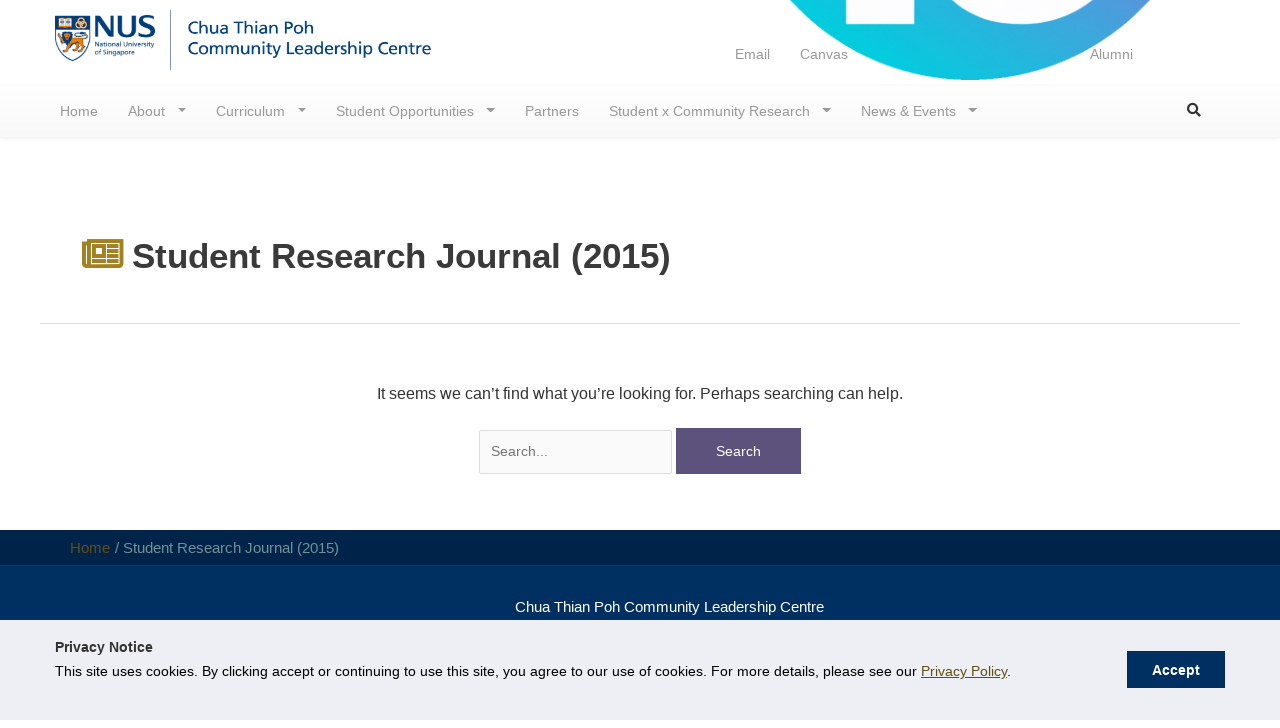

--- FILE ---
content_type: text/html; charset=UTF-8
request_url: https://ctpclc.nus.edu.sg/tag/student-research-journal-2015
body_size: 22058
content:
<!DOCTYPE html>
<html lang="en-US">
<head>
<meta http-equiv="X-UA-Compatible" content="IE=Edge,chrome=1">
<meta charset="UTF-8">
<meta name="viewport" content="width=device-width, initial-scale=1">
<link rel="profile" href="https://gmpg.org/xfn/11">
<link rel="pingback" href="https://ctpclc.nus.edu.sg/xmlrpc.php">
  <link rel="shortcut icon" href="https://ctpclc.nus.edu.sg/wp-content/themes/websparks-nus-astra-ctpclc/favicon.ico" />
<meta name='robots' content='index, follow, max-image-preview:large, max-snippet:-1, max-video-preview:-1' />

	<!-- This site is optimized with the Yoast SEO plugin v26.6 - https://yoast.com/wordpress/plugins/seo/ -->
	<title>Student Research Journal (2015) Archives - CTPCLC</title>
	<link rel="canonical" href="http://ctpclc.nus.edu.sg/tag/student-research-journal-2015" />
	<meta property="og:locale" content="en_US" />
	<meta property="og:type" content="article" />
	<meta property="og:title" content="Student Research Journal (2015) Archives - CTPCLC" />
	<meta property="og:url" content="http://ctpclc.nus.edu.sg/tag/student-research-journal-2015" />
	<meta property="og:site_name" content="CTPCLC" />
	<meta name="twitter:card" content="summary_large_image" />
	<script type="application/ld+json" class="yoast-schema-graph">{"@context":"https://schema.org","@graph":[{"@type":"CollectionPage","@id":"http://ctpclc.nus.edu.sg/tag/student-research-journal-2015","url":"http://ctpclc.nus.edu.sg/tag/student-research-journal-2015","name":"Student Research Journal (2015) Archives - CTPCLC","isPartOf":{"@id":"https://ctpclc.nus.edu.sg/#website"},"breadcrumb":{"@id":"http://ctpclc.nus.edu.sg/tag/student-research-journal-2015#breadcrumb"},"inLanguage":"en-US"},{"@type":"BreadcrumbList","@id":"http://ctpclc.nus.edu.sg/tag/student-research-journal-2015#breadcrumb","itemListElement":[{"@type":"ListItem","position":1,"name":"Home","item":"https://ctpclc.nus.edu.sg/"},{"@type":"ListItem","position":2,"name":"Student Research Journal (2015)"}]},{"@type":"WebSite","@id":"https://ctpclc.nus.edu.sg/#website","url":"https://ctpclc.nus.edu.sg/","name":"CTPCLC","description":"","publisher":{"@id":"https://ctpclc.nus.edu.sg/#organization"},"potentialAction":[{"@type":"SearchAction","target":{"@type":"EntryPoint","urlTemplate":"https://ctpclc.nus.edu.sg/?s={search_term_string}"},"query-input":{"@type":"PropertyValueSpecification","valueRequired":true,"valueName":"search_term_string"}}],"inLanguage":"en-US"},{"@type":"Organization","@id":"https://ctpclc.nus.edu.sg/#organization","name":"Chua Thian Poh Community Leadership Centre","url":"https://ctpclc.nus.edu.sg/","logo":{"@type":"ImageObject","inLanguage":"en-US","@id":"https://ctpclc.nus.edu.sg/#/schema/logo/image/","url":"https://ctpclc.nus.edu.sg/wp-content/uploads/2022/06/CoBrand-CTPCLC_V.png","contentUrl":"https://ctpclc.nus.edu.sg/wp-content/uploads/2022/06/CoBrand-CTPCLC_V.png","width":1346,"height":912,"caption":"Chua Thian Poh Community Leadership Centre"},"image":{"@id":"https://ctpclc.nus.edu.sg/#/schema/logo/image/"},"sameAs":["https://www.facebook.com/ctpclc/","https://www.linkedin.com/school/ctpclc/","https://www.instagram.com/ctpclc/"]}]}</script>
	<!-- / Yoast SEO plugin. -->


<link rel='dns-prefetch' href='//cdn.jsdelivr.net' />
<link rel='dns-prefetch' href='//maps.googleapis.com' />
<link rel='dns-prefetch' href='//nusit.nus.edu.sg' />
<style id='wp-img-auto-sizes-contain-inline-css'>
img:is([sizes=auto i],[sizes^="auto," i]){contain-intrinsic-size:3000px 1500px}
/*# sourceURL=wp-img-auto-sizes-contain-inline-css */
</style>
<link rel='stylesheet' id='astra-bb-builder-css' href='https://ctpclc.nus.edu.sg/wp-content/themes/astra/assets/css/minified/compatibility/page-builder/bb-plugin.min.css?ver=4.11.18' media='all' />
<link rel='stylesheet' id='astra-theme-css-css' href='https://ctpclc.nus.edu.sg/wp-content/themes/astra/assets/css/minified/style.min.css?ver=4.11.18' media='all' />
<style id='astra-theme-css-inline-css'>
.ast-no-sidebar .entry-content .alignfull {margin-left: calc( -50vw + 50%);margin-right: calc( -50vw + 50%);max-width: 100vw;width: 100vw;}.ast-no-sidebar .entry-content .alignwide {margin-left: calc(-41vw + 50%);margin-right: calc(-41vw + 50%);max-width: unset;width: unset;}.ast-no-sidebar .entry-content .alignfull .alignfull,.ast-no-sidebar .entry-content .alignfull .alignwide,.ast-no-sidebar .entry-content .alignwide .alignfull,.ast-no-sidebar .entry-content .alignwide .alignwide,.ast-no-sidebar .entry-content .wp-block-column .alignfull,.ast-no-sidebar .entry-content .wp-block-column .alignwide{width: 100%;margin-left: auto;margin-right: auto;}.wp-block-gallery,.blocks-gallery-grid {margin: 0;}.wp-block-separator {max-width: 100px;}.wp-block-separator.is-style-wide,.wp-block-separator.is-style-dots {max-width: none;}.entry-content .has-2-columns .wp-block-column:first-child {padding-right: 10px;}.entry-content .has-2-columns .wp-block-column:last-child {padding-left: 10px;}@media (max-width: 782px) {.entry-content .wp-block-columns .wp-block-column {flex-basis: 100%;}.entry-content .has-2-columns .wp-block-column:first-child {padding-right: 0;}.entry-content .has-2-columns .wp-block-column:last-child {padding-left: 0;}}body .entry-content .wp-block-latest-posts {margin-left: 0;}body .entry-content .wp-block-latest-posts li {list-style: none;}.ast-no-sidebar .ast-container .entry-content .wp-block-latest-posts {margin-left: 0;}.ast-header-break-point .entry-content .alignwide {margin-left: auto;margin-right: auto;}.entry-content .blocks-gallery-item img {margin-bottom: auto;}.wp-block-pullquote {border-top: 4px solid #555d66;border-bottom: 4px solid #555d66;color: #40464d;}:root{--ast-post-nav-space:0;--ast-container-default-xlg-padding:6.67em;--ast-container-default-lg-padding:5.67em;--ast-container-default-slg-padding:4.34em;--ast-container-default-md-padding:3.34em;--ast-container-default-sm-padding:6.67em;--ast-container-default-xs-padding:2.4em;--ast-container-default-xxs-padding:1.4em;--ast-code-block-background:#EEEEEE;--ast-comment-inputs-background:#FAFAFA;--ast-normal-container-width:1200px;--ast-narrow-container-width:750px;--ast-blog-title-font-weight:normal;--ast-blog-meta-weight:inherit;--ast-global-color-primary:var(--ast-global-color-5);--ast-global-color-secondary:var(--ast-global-color-4);--ast-global-color-alternate-background:var(--ast-global-color-7);--ast-global-color-subtle-background:var(--ast-global-color-6);--ast-bg-style-guide:var( --ast-global-color-secondary,--ast-global-color-5 );--ast-shadow-style-guide:0px 0px 4px 0 #00000057;--ast-global-dark-bg-style:#fff;--ast-global-dark-lfs:#fbfbfb;--ast-widget-bg-color:#fafafa;--ast-wc-container-head-bg-color:#fbfbfb;--ast-title-layout-bg:#eeeeee;--ast-search-border-color:#e7e7e7;--ast-lifter-hover-bg:#e6e6e6;--ast-gallery-block-color:#000;--srfm-color-input-label:var(--ast-global-color-2);}html{font-size:87.5%;}a,.page-title{color:#7a24e3;}a:hover,a:focus{color:#5b527c;}body,button,input,select,textarea,.ast-button,.ast-custom-button{font-family:Helvetica,Verdana,Arial,sans-serif;font-weight:400;font-size:14px;font-size:1rem;line-height:var(--ast-body-line-height,1.65em);}blockquote{color:var(--ast-global-color-3);}.ast-site-identity .site-title a{color:var(--ast-global-color-2);}.site-title{font-size:35px;font-size:2.5rem;display:none;}header .custom-logo-link img{max-width:0px;width:0px;}.astra-logo-svg{width:0px;}.site-header .site-description{font-size:15px;font-size:1.0714285714286rem;display:none;}.entry-title{font-size:26px;font-size:1.8571428571429rem;}.archive .ast-article-post .ast-article-inner,.blog .ast-article-post .ast-article-inner,.archive .ast-article-post .ast-article-inner:hover,.blog .ast-article-post .ast-article-inner:hover{overflow:hidden;}h1,.entry-content :where(h1){font-size:40px;font-size:2.8571428571429rem;line-height:1.4em;}h2,.entry-content :where(h2){font-size:32px;font-size:2.2857142857143rem;line-height:1.3em;}h3,.entry-content :where(h3){font-size:26px;font-size:1.8571428571429rem;line-height:1.3em;}h4,.entry-content :where(h4){font-size:24px;font-size:1.7142857142857rem;line-height:1.2em;}h5,.entry-content :where(h5){font-size:20px;font-size:1.4285714285714rem;line-height:1.2em;}h6,.entry-content :where(h6){font-size:16px;font-size:1.1428571428571rem;line-height:1.25em;}body,h1,h2,h3,h4,h5,h6,.entry-title a,.entry-content :where(h1,h2,h3,h4,h5,h6){color:var(--ast-global-color-3);}.tagcloud a:hover,.tagcloud a:focus,.tagcloud a.current-item{color:#ffffff;border-color:#7a24e3;background-color:#7a24e3;}input:focus,input[type="text"]:focus,input[type="email"]:focus,input[type="url"]:focus,input[type="password"]:focus,input[type="reset"]:focus,input[type="search"]:focus,textarea:focus{border-color:#7a24e3;}input[type="radio"]:checked,input[type=reset],input[type="checkbox"]:checked,input[type="checkbox"]:hover:checked,input[type="checkbox"]:focus:checked,input[type=range]::-webkit-slider-thumb{border-color:#7a24e3;background-color:#7a24e3;box-shadow:none;}.site-footer a:hover + .post-count,.site-footer a:focus + .post-count{background:#7a24e3;border-color:#7a24e3;}.single .nav-links .nav-previous,.single .nav-links .nav-next{color:#7a24e3;}.entry-meta,.entry-meta *{line-height:1.45;color:#7a24e3;}.entry-meta a:not(.ast-button):hover,.entry-meta a:not(.ast-button):hover *,.entry-meta a:not(.ast-button):focus,.entry-meta a:not(.ast-button):focus *,.page-links > .page-link,.page-links .page-link:hover,.post-navigation a:hover{color:#5b527c;}#cat option,.secondary .calendar_wrap thead a,.secondary .calendar_wrap thead a:visited{color:#7a24e3;}.secondary .calendar_wrap #today,.ast-progress-val span{background:#7a24e3;}.secondary a:hover + .post-count,.secondary a:focus + .post-count{background:#7a24e3;border-color:#7a24e3;}.calendar_wrap #today > a{color:#ffffff;}.page-links .page-link,.single .post-navigation a{color:#7a24e3;}.ast-search-menu-icon .search-form button.search-submit{padding:0 4px;}.ast-search-menu-icon form.search-form{padding-right:0;}.ast-header-search .ast-search-menu-icon.ast-dropdown-active .search-form,.ast-header-search .ast-search-menu-icon.ast-dropdown-active .search-field:focus{transition:all 0.2s;}.search-form input.search-field:focus{outline:none;}.widget-title,.widget .wp-block-heading{font-size:20px;font-size:1.4285714285714rem;color:var(--ast-global-color-3);}.single .ast-author-details .author-title{color:#5b527c;}.ast-search-menu-icon.slide-search a:focus-visible:focus-visible,.astra-search-icon:focus-visible,#close:focus-visible,a:focus-visible,.ast-menu-toggle:focus-visible,.site .skip-link:focus-visible,.wp-block-loginout input:focus-visible,.wp-block-search.wp-block-search__button-inside .wp-block-search__inside-wrapper,.ast-header-navigation-arrow:focus-visible,.ast-orders-table__row .ast-orders-table__cell:focus-visible,a#ast-apply-coupon:focus-visible,#ast-apply-coupon:focus-visible,#close:focus-visible,.button.search-submit:focus-visible,#search_submit:focus,.normal-search:focus-visible,.ast-header-account-wrap:focus-visible,.astra-cart-drawer-close:focus,.ast-single-variation:focus,.ast-button:focus{outline-style:dotted;outline-color:inherit;outline-width:thin;}input:focus,input[type="text"]:focus,input[type="email"]:focus,input[type="url"]:focus,input[type="password"]:focus,input[type="reset"]:focus,input[type="search"]:focus,input[type="number"]:focus,textarea:focus,.wp-block-search__input:focus,[data-section="section-header-mobile-trigger"] .ast-button-wrap .ast-mobile-menu-trigger-minimal:focus,.ast-mobile-popup-drawer.active .menu-toggle-close:focus,#ast-scroll-top:focus,#coupon_code:focus,#ast-coupon-code:focus{border-style:dotted;border-color:inherit;border-width:thin;}input{outline:none;}.main-header-menu .menu-link,.ast-header-custom-item a{color:var(--ast-global-color-3);}.main-header-menu .menu-item:hover > .menu-link,.main-header-menu .menu-item:hover > .ast-menu-toggle,.main-header-menu .ast-masthead-custom-menu-items a:hover,.main-header-menu .menu-item.focus > .menu-link,.main-header-menu .menu-item.focus > .ast-menu-toggle,.main-header-menu .current-menu-item > .menu-link,.main-header-menu .current-menu-ancestor > .menu-link,.main-header-menu .current-menu-item > .ast-menu-toggle,.main-header-menu .current-menu-ancestor > .ast-menu-toggle{color:#7a24e3;}.header-main-layout-3 .ast-main-header-bar-alignment{margin-right:auto;}.header-main-layout-2 .site-header-section-left .ast-site-identity{text-align:left;}.ast-logo-title-inline .site-logo-img{padding-right:1em;}body .ast-oembed-container *{position:absolute;top:0;width:100%;height:100%;left:0;}body .wp-block-embed-pocket-casts .ast-oembed-container *{position:unset;}.ast-header-break-point .ast-mobile-menu-buttons-minimal.menu-toggle{background:transparent;color:#5c527c;}.ast-header-break-point .ast-mobile-menu-buttons-outline.menu-toggle{background:transparent;border:1px solid #5c527c;color:#5c527c;}.ast-header-break-point .ast-mobile-menu-buttons-fill.menu-toggle{background:#5c527c;color:#ffffff;}.ast-single-post-featured-section + article {margin-top: 2em;}.site-content .ast-single-post-featured-section img {width: 100%;overflow: hidden;object-fit: cover;}.ast-separate-container .site-content .ast-single-post-featured-section + article {margin-top: -80px;z-index: 9;position: relative;border-radius: 4px;}@media (min-width: 769px) {.ast-no-sidebar .site-content .ast-article-image-container--wide {margin-left: -120px;margin-right: -120px;max-width: unset;width: unset;}.ast-left-sidebar .site-content .ast-article-image-container--wide,.ast-right-sidebar .site-content .ast-article-image-container--wide {margin-left: -10px;margin-right: -10px;}.site-content .ast-article-image-container--full {margin-left: calc( -50vw + 50%);margin-right: calc( -50vw + 50%);max-width: 100vw;width: 100vw;}.ast-left-sidebar .site-content .ast-article-image-container--full,.ast-right-sidebar .site-content .ast-article-image-container--full {margin-left: -10px;margin-right: -10px;max-width: inherit;width: auto;}}.site > .ast-single-related-posts-container {margin-top: 0;}@media (min-width: 769px) {.ast-desktop .ast-container--narrow {max-width: var(--ast-narrow-container-width);margin: 0 auto;}}.ast-page-builder-template .hentry {margin: 0;}.ast-page-builder-template .site-content > .ast-container {max-width: 100%;padding: 0;}.ast-page-builder-template .site .site-content #primary {padding: 0;margin: 0;}.ast-page-builder-template .no-results {text-align: center;margin: 4em auto;}.ast-page-builder-template .ast-pagination {padding: 2em;}.ast-page-builder-template .entry-header.ast-no-title.ast-no-thumbnail {margin-top: 0;}.ast-page-builder-template .entry-header.ast-header-without-markup {margin-top: 0;margin-bottom: 0;}.ast-page-builder-template .entry-header.ast-no-title.ast-no-meta {margin-bottom: 0;}.ast-page-builder-template.single .post-navigation {padding-bottom: 2em;}.ast-page-builder-template.single-post .site-content > .ast-container {max-width: 100%;}.ast-page-builder-template .entry-header {margin-top: 4em;margin-left: auto;margin-right: auto;padding-left: 20px;padding-right: 20px;}.single.ast-page-builder-template .entry-header {padding-left: 20px;padding-right: 20px;}.ast-page-builder-template .ast-archive-description {margin: 4em auto 0;padding-left: 20px;padding-right: 20px;}.ast-page-builder-template.ast-no-sidebar .entry-content .alignwide {margin-left: 0;margin-right: 0;}.footer-adv .footer-adv-overlay{border-top-style:solid;border-top-width:0px;}.wp-block-buttons.aligncenter{justify-content:center;}@media (max-width:782px){.entry-content .wp-block-columns .wp-block-column{margin-left:0px;}}.wp-block-image.aligncenter{margin-left:auto;margin-right:auto;}.wp-block-table.aligncenter{margin-left:auto;margin-right:auto;}.wp-block-buttons .wp-block-button.is-style-outline .wp-block-button__link.wp-element-button,.ast-outline-button,.wp-block-uagb-buttons-child .uagb-buttons-repeater.ast-outline-button{border-color:#5c527c;border-top-width:2px;border-right-width:2px;border-bottom-width:2px;border-left-width:2px;font-family:inherit;font-weight:inherit;line-height:1em;}.wp-block-button.is-style-outline .wp-block-button__link:hover,.wp-block-buttons .wp-block-button.is-style-outline .wp-block-button__link:focus,.wp-block-buttons .wp-block-button.is-style-outline > .wp-block-button__link:not(.has-text-color):hover,.wp-block-buttons .wp-block-button.wp-block-button__link.is-style-outline:not(.has-text-color):hover,.ast-outline-button:hover,.ast-outline-button:focus,.wp-block-uagb-buttons-child .uagb-buttons-repeater.ast-outline-button:hover,.wp-block-uagb-buttons-child .uagb-buttons-repeater.ast-outline-button:focus{background-color:#74707c;}.wp-block-button .wp-block-button__link.wp-element-button.is-style-outline:not(.has-background),.wp-block-button.is-style-outline>.wp-block-button__link.wp-element-button:not(.has-background),.ast-outline-button{background-color:#5c527c;}.entry-content[data-ast-blocks-layout] > figure{margin-bottom:1em;}@media (max-width:768px){.ast-left-sidebar #content > .ast-container{display:flex;flex-direction:column-reverse;width:100%;}.ast-separate-container .ast-article-post,.ast-separate-container .ast-article-single{padding:1.5em 2.14em;}.ast-author-box img.avatar{margin:20px 0 0 0;}}@media (min-width:769px){.ast-separate-container.ast-right-sidebar #primary,.ast-separate-container.ast-left-sidebar #primary{border:0;}.search-no-results.ast-separate-container #primary{margin-bottom:4em;}}.menu-toggle,button,.ast-button,.ast-custom-button,.button,input#submit,input[type="button"],input[type="submit"],input[type="reset"]{color:#ffffff;border-color:#5c527c;background-color:#5c527c;padding-top:10px;padding-right:40px;padding-bottom:10px;padding-left:40px;font-family:inherit;font-weight:inherit;}button:focus,.menu-toggle:hover,button:hover,.ast-button:hover,.ast-custom-button:hover .button:hover,.ast-custom-button:hover,input[type=reset]:hover,input[type=reset]:focus,input#submit:hover,input#submit:focus,input[type="button"]:hover,input[type="button"]:focus,input[type="submit"]:hover,input[type="submit"]:focus{color:#f1f1f1;background-color:#74707c;border-color:#74707c;}@media (max-width:768px){.ast-mobile-header-stack .main-header-bar .ast-search-menu-icon{display:inline-block;}.ast-header-break-point.ast-header-custom-item-outside .ast-mobile-header-stack .main-header-bar .ast-search-icon{margin:0;}.ast-comment-avatar-wrap img{max-width:2.5em;}.ast-comment-meta{padding:0 1.8888em 1.3333em;}.ast-separate-container .ast-comment-list li.depth-1{padding:1.5em 2.14em;}.ast-separate-container .comment-respond{padding:2em 2.14em;}}@media (min-width:544px){.ast-container{max-width:100%;}}@media (max-width:544px){.ast-separate-container .ast-article-post,.ast-separate-container .ast-article-single,.ast-separate-container .comments-title,.ast-separate-container .ast-archive-description{padding:1.5em 1em;}.ast-separate-container #content .ast-container{padding-left:0.54em;padding-right:0.54em;}.ast-separate-container .ast-comment-list .bypostauthor{padding:.5em;}.ast-search-menu-icon.ast-dropdown-active .search-field{width:170px;}.site-branding img,.site-header .site-logo-img .custom-logo-link img{max-width:100%;}} #ast-mobile-header .ast-site-header-cart-li a{pointer-events:none;}@media (min-width:545px){.ast-page-builder-template .comments-area,.single.ast-page-builder-template .entry-header,.single.ast-page-builder-template .post-navigation,.single.ast-page-builder-template .ast-single-related-posts-container{max-width:1240px;margin-left:auto;margin-right:auto;}}.ast-no-sidebar.ast-separate-container .entry-content .alignfull {margin-left: -6.67em;margin-right: -6.67em;width: auto;}@media (max-width: 1200px) {.ast-no-sidebar.ast-separate-container .entry-content .alignfull {margin-left: -2.4em;margin-right: -2.4em;}}@media (max-width: 768px) {.ast-no-sidebar.ast-separate-container .entry-content .alignfull {margin-left: -2.14em;margin-right: -2.14em;}}@media (max-width: 544px) {.ast-no-sidebar.ast-separate-container .entry-content .alignfull {margin-left: -1em;margin-right: -1em;}}.ast-no-sidebar.ast-separate-container .entry-content .alignwide {margin-left: -20px;margin-right: -20px;}.ast-no-sidebar.ast-separate-container .entry-content .wp-block-column .alignfull,.ast-no-sidebar.ast-separate-container .entry-content .wp-block-column .alignwide {margin-left: auto;margin-right: auto;width: 100%;}@media (max-width:768px){.site-title{display:none;}.site-header .site-description{display:none;}h1,.entry-content :where(h1){font-size:30px;}h2,.entry-content :where(h2){font-size:25px;}h3,.entry-content :where(h3){font-size:20px;}}@media (max-width:544px){.site-title{display:none;}.site-header .site-description{display:none;}h1,.entry-content :where(h1){font-size:30px;}h2,.entry-content :where(h2){font-size:25px;}h3,.entry-content :where(h3){font-size:20px;}}@media (max-width:768px){html{font-size:79.8%;}}@media (max-width:544px){html{font-size:79.8%;}}@media (min-width:769px){.ast-container{max-width:1240px;}}@font-face {font-family: "Astra";src: url(https://ctpclc.nus.edu.sg/wp-content/themes/astra/assets/fonts/astra.woff) format("woff"),url(https://ctpclc.nus.edu.sg/wp-content/themes/astra/assets/fonts/astra.ttf) format("truetype"),url(https://ctpclc.nus.edu.sg/wp-content/themes/astra/assets/fonts/astra.svg#astra) format("svg");font-weight: normal;font-style: normal;font-display: fallback;}@media (max-width:921px) {.main-header-bar .main-header-bar-navigation{display:none;}}@media (min-width:769px){.blog .site-content > .ast-container,.archive .site-content > .ast-container,.search .site-content > .ast-container{max-width:1200px;}}.ast-blog-layout-classic-grid .ast-article-inner{box-shadow:0px 6px 15px -2px rgba(16,24,40,0.05);}.ast-separate-container .ast-blog-layout-classic-grid .ast-article-inner,.ast-plain-container .ast-blog-layout-classic-grid .ast-article-inner{height:100%;}.ast-blog-layout-6-grid .ast-blog-featured-section:before { content: ""; }.cat-links.badge a,.tags-links.badge a {padding: 4px 8px;border-radius: 3px;font-weight: 400;}.cat-links.underline a,.tags-links.underline a{text-decoration: underline;}.ast-desktop .main-header-menu.submenu-with-border .sub-menu{border-style:solid;}.ast-desktop .main-header-menu.submenu-with-border .sub-menu .sub-menu{top:-0px;}.ast-desktop .main-header-menu.submenu-with-border .sub-menu .menu-link,.ast-desktop .main-header-menu.submenu-with-border .children .menu-link{border-bottom-width:0px;border-style:solid;border-color:#dd9933;}@media (min-width:769px){.main-header-menu .sub-menu .menu-item.ast-left-align-sub-menu:hover > .sub-menu,.main-header-menu .sub-menu .menu-item.ast-left-align-sub-menu.focus > .sub-menu{margin-left:-0px;}}.ast-small-footer{border-top-style:solid;border-top-width:2px;border-top-color:#003d7c;}.ast-small-footer-wrap{text-align:center;}.site .comments-area{padding-bottom:3em;}.ast-header-break-point.ast-header-custom-item-inside .main-header-bar .main-header-bar-navigation .ast-search-icon {display: none;}.ast-header-break-point.ast-header-custom-item-inside .main-header-bar .ast-search-menu-icon .search-form {padding: 0;display: block;overflow: hidden;}.ast-header-break-point .ast-header-custom-item .widget:last-child {margin-bottom: 1em;}.ast-header-custom-item .widget {margin: 0.5em;display: inline-block;vertical-align: middle;}.ast-header-custom-item .widget p {margin-bottom: 0;}.ast-header-custom-item .widget li {width: auto;}.ast-header-custom-item-inside .button-custom-menu-item .menu-link {display: none;}.ast-header-custom-item-inside.ast-header-break-point .button-custom-menu-item .ast-custom-button-link {display: none;}.ast-header-custom-item-inside.ast-header-break-point .button-custom-menu-item .menu-link {display: block;}.ast-header-break-point.ast-header-custom-item-outside .main-header-bar .ast-search-icon {margin-right: 1em;}.ast-header-break-point.ast-header-custom-item-inside .main-header-bar .ast-search-menu-icon .search-field,.ast-header-break-point.ast-header-custom-item-inside .main-header-bar .ast-search-menu-icon.ast-inline-search .search-field {width: 100%;padding-right: 5.5em;}.ast-header-break-point.ast-header-custom-item-inside .main-header-bar .ast-search-menu-icon .search-submit {display: block;position: absolute;height: 100%;top: 0;right: 0;padding: 0 1em;border-radius: 0;}.ast-header-break-point .ast-header-custom-item .ast-masthead-custom-menu-items {padding-left: 20px;padding-right: 20px;margin-bottom: 1em;margin-top: 1em;}.ast-header-custom-item-inside.ast-header-break-point .button-custom-menu-item {padding-left: 0;padding-right: 0;margin-top: 0;margin-bottom: 0;}.astra-icon-down_arrow::after {content: "\e900";font-family: Astra;}.astra-icon-close::after {content: "\e5cd";font-family: Astra;}.astra-icon-drag_handle::after {content: "\e25d";font-family: Astra;}.astra-icon-format_align_justify::after {content: "\e235";font-family: Astra;}.astra-icon-menu::after {content: "\e5d2";font-family: Astra;}.astra-icon-reorder::after {content: "\e8fe";font-family: Astra;}.astra-icon-search::after {content: "\e8b6";font-family: Astra;}.astra-icon-zoom_in::after {content: "\e56b";font-family: Astra;}.astra-icon-check-circle::after {content: "\e901";font-family: Astra;}.astra-icon-shopping-cart::after {content: "\f07a";font-family: Astra;}.astra-icon-shopping-bag::after {content: "\f290";font-family: Astra;}.astra-icon-shopping-basket::after {content: "\f291";font-family: Astra;}.astra-icon-circle-o::after {content: "\e903";font-family: Astra;}.astra-icon-certificate::after {content: "\e902";font-family: Astra;}blockquote {padding: 1.2em;}:root .has-ast-global-color-0-color{color:var(--ast-global-color-0);}:root .has-ast-global-color-0-background-color{background-color:var(--ast-global-color-0);}:root .wp-block-button .has-ast-global-color-0-color{color:var(--ast-global-color-0);}:root .wp-block-button .has-ast-global-color-0-background-color{background-color:var(--ast-global-color-0);}:root .has-ast-global-color-1-color{color:var(--ast-global-color-1);}:root .has-ast-global-color-1-background-color{background-color:var(--ast-global-color-1);}:root .wp-block-button .has-ast-global-color-1-color{color:var(--ast-global-color-1);}:root .wp-block-button .has-ast-global-color-1-background-color{background-color:var(--ast-global-color-1);}:root .has-ast-global-color-2-color{color:var(--ast-global-color-2);}:root .has-ast-global-color-2-background-color{background-color:var(--ast-global-color-2);}:root .wp-block-button .has-ast-global-color-2-color{color:var(--ast-global-color-2);}:root .wp-block-button .has-ast-global-color-2-background-color{background-color:var(--ast-global-color-2);}:root .has-ast-global-color-3-color{color:var(--ast-global-color-3);}:root .has-ast-global-color-3-background-color{background-color:var(--ast-global-color-3);}:root .wp-block-button .has-ast-global-color-3-color{color:var(--ast-global-color-3);}:root .wp-block-button .has-ast-global-color-3-background-color{background-color:var(--ast-global-color-3);}:root .has-ast-global-color-4-color{color:var(--ast-global-color-4);}:root .has-ast-global-color-4-background-color{background-color:var(--ast-global-color-4);}:root .wp-block-button .has-ast-global-color-4-color{color:var(--ast-global-color-4);}:root .wp-block-button .has-ast-global-color-4-background-color{background-color:var(--ast-global-color-4);}:root .has-ast-global-color-5-color{color:var(--ast-global-color-5);}:root .has-ast-global-color-5-background-color{background-color:var(--ast-global-color-5);}:root .wp-block-button .has-ast-global-color-5-color{color:var(--ast-global-color-5);}:root .wp-block-button .has-ast-global-color-5-background-color{background-color:var(--ast-global-color-5);}:root .has-ast-global-color-6-color{color:var(--ast-global-color-6);}:root .has-ast-global-color-6-background-color{background-color:var(--ast-global-color-6);}:root .wp-block-button .has-ast-global-color-6-color{color:var(--ast-global-color-6);}:root .wp-block-button .has-ast-global-color-6-background-color{background-color:var(--ast-global-color-6);}:root .has-ast-global-color-7-color{color:var(--ast-global-color-7);}:root .has-ast-global-color-7-background-color{background-color:var(--ast-global-color-7);}:root .wp-block-button .has-ast-global-color-7-color{color:var(--ast-global-color-7);}:root .wp-block-button .has-ast-global-color-7-background-color{background-color:var(--ast-global-color-7);}:root .has-ast-global-color-8-color{color:var(--ast-global-color-8);}:root .has-ast-global-color-8-background-color{background-color:var(--ast-global-color-8);}:root .wp-block-button .has-ast-global-color-8-color{color:var(--ast-global-color-8);}:root .wp-block-button .has-ast-global-color-8-background-color{background-color:var(--ast-global-color-8);}:root{--ast-global-color-0:#0170B9;--ast-global-color-1:#3a3a3a;--ast-global-color-2:#3a3a3a;--ast-global-color-3:#4B4F58;--ast-global-color-4:#F5F5F5;--ast-global-color-5:#FFFFFF;--ast-global-color-6:#E5E5E5;--ast-global-color-7:#424242;--ast-global-color-8:#000000;}:root {--ast-border-color : #dddddd;}.ast-archive-entry-banner {-js-display: flex;display: flex;flex-direction: column;justify-content: center;text-align: center;position: relative;background: var(--ast-title-layout-bg);}.ast-archive-entry-banner[data-banner-width-type="custom"] {margin: 0 auto;width: 100%;}.ast-archive-entry-banner[data-banner-layout="layout-1"] {background: inherit;padding: 20px 0;text-align: left;}body.archive .ast-archive-description{max-width:1200px;width:100%;text-align:left;padding-top:3em;padding-right:3em;padding-bottom:3em;padding-left:3em;}body.archive .ast-archive-description .ast-archive-title,body.archive .ast-archive-description .ast-archive-title *{font-size:40px;font-size:2.8571428571429rem;}body.archive .ast-archive-description > *:not(:last-child){margin-bottom:10px;}@media (max-width:768px){body.archive .ast-archive-description{text-align:left;}}@media (max-width:544px){body.archive .ast-archive-description{text-align:left;}}.ast-breadcrumbs .trail-browse,.ast-breadcrumbs .trail-items,.ast-breadcrumbs .trail-items li{display:inline-block;margin:0;padding:0;border:none;background:inherit;text-indent:0;text-decoration:none;}.ast-breadcrumbs .trail-browse{font-size:inherit;font-style:inherit;font-weight:inherit;color:inherit;}.ast-breadcrumbs .trail-items{list-style:none;}.trail-items li::after{padding:0 0.3em;content:"\00bb";}.trail-items li:last-of-type::after{display:none;}h1,h2,h3,h4,h5,h6,.entry-content :where(h1,h2,h3,h4,h5,h6){color:var(--ast-global-color-2);}.ast-header-break-point .main-header-bar{border-bottom-width:0px;}@media (min-width:769px){.main-header-bar{border-bottom-width:0px;}}.main-header-menu .menu-item,#astra-footer-menu .menu-item,.main-header-bar .ast-masthead-custom-menu-items{-js-display:flex;display:flex;-webkit-box-pack:center;-webkit-justify-content:center;-moz-box-pack:center;-ms-flex-pack:center;justify-content:center;-webkit-box-orient:vertical;-webkit-box-direction:normal;-webkit-flex-direction:column;-moz-box-orient:vertical;-moz-box-direction:normal;-ms-flex-direction:column;flex-direction:column;}.main-header-menu > .menu-item > .menu-link,#astra-footer-menu > .menu-item > .menu-link{height:100%;-webkit-box-align:center;-webkit-align-items:center;-moz-box-align:center;-ms-flex-align:center;align-items:center;-js-display:flex;display:flex;}.ast-primary-menu-disabled .main-header-bar .ast-masthead-custom-menu-items{flex:unset;}.header-main-layout-1 .ast-flex.main-header-container,.header-main-layout-3 .ast-flex.main-header-container{-webkit-align-content:center;-ms-flex-line-pack:center;align-content:center;-webkit-box-align:center;-webkit-align-items:center;-moz-box-align:center;-ms-flex-align:center;align-items:center;}.main-header-menu .sub-menu .menu-item.menu-item-has-children > .menu-link:after{position:absolute;right:1em;top:50%;transform:translate(0,-50%) rotate(270deg);}.ast-header-break-point .main-header-bar .main-header-bar-navigation .page_item_has_children > .ast-menu-toggle::before,.ast-header-break-point .main-header-bar .main-header-bar-navigation .menu-item-has-children > .ast-menu-toggle::before,.ast-mobile-popup-drawer .main-header-bar-navigation .menu-item-has-children>.ast-menu-toggle::before,.ast-header-break-point .ast-mobile-header-wrap .main-header-bar-navigation .menu-item-has-children > .ast-menu-toggle::before{font-weight:bold;content:"\e900";font-family:Astra;text-decoration:inherit;display:inline-block;}.ast-header-break-point .main-navigation ul.sub-menu .menu-item .menu-link:before{content:"\e900";font-family:Astra;font-size:.65em;text-decoration:inherit;display:inline-block;transform:translate(0,-2px) rotateZ(270deg);margin-right:5px;}.widget_search .search-form:after{font-family:Astra;font-size:1.2em;font-weight:normal;content:"\e8b6";position:absolute;top:50%;right:15px;transform:translate(0,-50%);}.astra-search-icon::before{content:"\e8b6";font-family:Astra;font-style:normal;font-weight:normal;text-decoration:inherit;text-align:center;-webkit-font-smoothing:antialiased;-moz-osx-font-smoothing:grayscale;z-index:3;}.main-header-bar .main-header-bar-navigation .page_item_has_children > a:after,.main-header-bar .main-header-bar-navigation .menu-item-has-children > a:after,.menu-item-has-children .ast-header-navigation-arrow:after{content:"\e900";display:inline-block;font-family:Astra;font-size:.6rem;font-weight:bold;text-rendering:auto;-webkit-font-smoothing:antialiased;-moz-osx-font-smoothing:grayscale;margin-left:10px;line-height:normal;}.menu-item-has-children .sub-menu .ast-header-navigation-arrow:after{margin-left:0;}.ast-mobile-popup-drawer .main-header-bar-navigation .ast-submenu-expanded>.ast-menu-toggle::before{transform:rotateX(180deg);}.ast-header-break-point .main-header-bar-navigation .menu-item-has-children > .menu-link:after{display:none;}@media (min-width:769px){.ast-builder-menu .main-navigation > ul > li:last-child a{margin-right:0;}}.ast-separate-container .ast-article-inner{background-color:transparent;background-image:none;}.ast-separate-container .ast-article-post{background-color:var(--ast-global-color-5);}@media (max-width:768px){.ast-separate-container .ast-article-post{background-color:var(--ast-global-color-5);}}@media (max-width:544px){.ast-separate-container .ast-article-post{background-color:var(--ast-global-color-5);}}.ast-separate-container .ast-article-single:not(.ast-related-post),.ast-separate-container .error-404,.ast-separate-container .no-results,.single.ast-separate-container.ast-author-meta,.ast-separate-container .related-posts-title-wrapper,.ast-separate-container .comments-count-wrapper,.ast-box-layout.ast-plain-container .site-content,.ast-padded-layout.ast-plain-container .site-content,.ast-separate-container .ast-archive-description,.ast-separate-container .comments-area .comment-respond,.ast-separate-container .comments-area .ast-comment-list li,.ast-separate-container .comments-area .comments-title{background-color:var(--ast-global-color-5);}@media (max-width:768px){.ast-separate-container .ast-article-single:not(.ast-related-post),.ast-separate-container .error-404,.ast-separate-container .no-results,.single.ast-separate-container.ast-author-meta,.ast-separate-container .related-posts-title-wrapper,.ast-separate-container .comments-count-wrapper,.ast-box-layout.ast-plain-container .site-content,.ast-padded-layout.ast-plain-container .site-content,.ast-separate-container .ast-archive-description{background-color:var(--ast-global-color-5);}}@media (max-width:544px){.ast-separate-container .ast-article-single:not(.ast-related-post),.ast-separate-container .error-404,.ast-separate-container .no-results,.single.ast-separate-container.ast-author-meta,.ast-separate-container .related-posts-title-wrapper,.ast-separate-container .comments-count-wrapper,.ast-box-layout.ast-plain-container .site-content,.ast-padded-layout.ast-plain-container .site-content,.ast-separate-container .ast-archive-description{background-color:var(--ast-global-color-5);}}.ast-separate-container.ast-two-container #secondary .widget{background-color:var(--ast-global-color-5);}@media (max-width:768px){.ast-separate-container.ast-two-container #secondary .widget{background-color:var(--ast-global-color-5);}}@media (max-width:544px){.ast-separate-container.ast-two-container #secondary .widget{background-color:var(--ast-global-color-5);}}
/*# sourceURL=astra-theme-css-inline-css */
</style>
<style id='wp-emoji-styles-inline-css'>

	img.wp-smiley, img.emoji {
		display: inline !important;
		border: none !important;
		box-shadow: none !important;
		height: 1em !important;
		width: 1em !important;
		margin: 0 0.07em !important;
		vertical-align: -0.1em !important;
		background: none !important;
		padding: 0 !important;
	}
/*# sourceURL=wp-emoji-styles-inline-css */
</style>
<style id='wp-block-library-inline-css'>
:root{--wp-block-synced-color:#7a00df;--wp-block-synced-color--rgb:122,0,223;--wp-bound-block-color:var(--wp-block-synced-color);--wp-editor-canvas-background:#ddd;--wp-admin-theme-color:#007cba;--wp-admin-theme-color--rgb:0,124,186;--wp-admin-theme-color-darker-10:#006ba1;--wp-admin-theme-color-darker-10--rgb:0,107,160.5;--wp-admin-theme-color-darker-20:#005a87;--wp-admin-theme-color-darker-20--rgb:0,90,135;--wp-admin-border-width-focus:2px}@media (min-resolution:192dpi){:root{--wp-admin-border-width-focus:1.5px}}.wp-element-button{cursor:pointer}:root .has-very-light-gray-background-color{background-color:#eee}:root .has-very-dark-gray-background-color{background-color:#313131}:root .has-very-light-gray-color{color:#eee}:root .has-very-dark-gray-color{color:#313131}:root .has-vivid-green-cyan-to-vivid-cyan-blue-gradient-background{background:linear-gradient(135deg,#00d084,#0693e3)}:root .has-purple-crush-gradient-background{background:linear-gradient(135deg,#34e2e4,#4721fb 50%,#ab1dfe)}:root .has-hazy-dawn-gradient-background{background:linear-gradient(135deg,#faaca8,#dad0ec)}:root .has-subdued-olive-gradient-background{background:linear-gradient(135deg,#fafae1,#67a671)}:root .has-atomic-cream-gradient-background{background:linear-gradient(135deg,#fdd79a,#004a59)}:root .has-nightshade-gradient-background{background:linear-gradient(135deg,#330968,#31cdcf)}:root .has-midnight-gradient-background{background:linear-gradient(135deg,#020381,#2874fc)}:root{--wp--preset--font-size--normal:16px;--wp--preset--font-size--huge:42px}.has-regular-font-size{font-size:1em}.has-larger-font-size{font-size:2.625em}.has-normal-font-size{font-size:var(--wp--preset--font-size--normal)}.has-huge-font-size{font-size:var(--wp--preset--font-size--huge)}.has-text-align-center{text-align:center}.has-text-align-left{text-align:left}.has-text-align-right{text-align:right}.has-fit-text{white-space:nowrap!important}#end-resizable-editor-section{display:none}.aligncenter{clear:both}.items-justified-left{justify-content:flex-start}.items-justified-center{justify-content:center}.items-justified-right{justify-content:flex-end}.items-justified-space-between{justify-content:space-between}.screen-reader-text{border:0;clip-path:inset(50%);height:1px;margin:-1px;overflow:hidden;padding:0;position:absolute;width:1px;word-wrap:normal!important}.screen-reader-text:focus{background-color:#ddd;clip-path:none;color:#444;display:block;font-size:1em;height:auto;left:5px;line-height:normal;padding:15px 23px 14px;text-decoration:none;top:5px;width:auto;z-index:100000}html :where(.has-border-color){border-style:solid}html :where([style*=border-top-color]){border-top-style:solid}html :where([style*=border-right-color]){border-right-style:solid}html :where([style*=border-bottom-color]){border-bottom-style:solid}html :where([style*=border-left-color]){border-left-style:solid}html :where([style*=border-width]){border-style:solid}html :where([style*=border-top-width]){border-top-style:solid}html :where([style*=border-right-width]){border-right-style:solid}html :where([style*=border-bottom-width]){border-bottom-style:solid}html :where([style*=border-left-width]){border-left-style:solid}html :where(img[class*=wp-image-]){height:auto;max-width:100%}:where(figure){margin:0 0 1em}html :where(.is-position-sticky){--wp-admin--admin-bar--position-offset:var(--wp-admin--admin-bar--height,0px)}@media screen and (max-width:600px){html :where(.is-position-sticky){--wp-admin--admin-bar--position-offset:0px}}

/*# sourceURL=wp-block-library-inline-css */
</style><style id='global-styles-inline-css'>
:root{--wp--preset--aspect-ratio--square: 1;--wp--preset--aspect-ratio--4-3: 4/3;--wp--preset--aspect-ratio--3-4: 3/4;--wp--preset--aspect-ratio--3-2: 3/2;--wp--preset--aspect-ratio--2-3: 2/3;--wp--preset--aspect-ratio--16-9: 16/9;--wp--preset--aspect-ratio--9-16: 9/16;--wp--preset--color--black: #000000;--wp--preset--color--cyan-bluish-gray: #abb8c3;--wp--preset--color--white: #ffffff;--wp--preset--color--pale-pink: #f78da7;--wp--preset--color--vivid-red: #cf2e2e;--wp--preset--color--luminous-vivid-orange: #ff6900;--wp--preset--color--luminous-vivid-amber: #fcb900;--wp--preset--color--light-green-cyan: #7bdcb5;--wp--preset--color--vivid-green-cyan: #00d084;--wp--preset--color--pale-cyan-blue: #8ed1fc;--wp--preset--color--vivid-cyan-blue: #0693e3;--wp--preset--color--vivid-purple: #9b51e0;--wp--preset--color--ast-global-color-0: var(--ast-global-color-0);--wp--preset--color--ast-global-color-1: var(--ast-global-color-1);--wp--preset--color--ast-global-color-2: var(--ast-global-color-2);--wp--preset--color--ast-global-color-3: var(--ast-global-color-3);--wp--preset--color--ast-global-color-4: var(--ast-global-color-4);--wp--preset--color--ast-global-color-5: var(--ast-global-color-5);--wp--preset--color--ast-global-color-6: var(--ast-global-color-6);--wp--preset--color--ast-global-color-7: var(--ast-global-color-7);--wp--preset--color--ast-global-color-8: var(--ast-global-color-8);--wp--preset--gradient--vivid-cyan-blue-to-vivid-purple: linear-gradient(135deg,rgb(6,147,227) 0%,rgb(155,81,224) 100%);--wp--preset--gradient--light-green-cyan-to-vivid-green-cyan: linear-gradient(135deg,rgb(122,220,180) 0%,rgb(0,208,130) 100%);--wp--preset--gradient--luminous-vivid-amber-to-luminous-vivid-orange: linear-gradient(135deg,rgb(252,185,0) 0%,rgb(255,105,0) 100%);--wp--preset--gradient--luminous-vivid-orange-to-vivid-red: linear-gradient(135deg,rgb(255,105,0) 0%,rgb(207,46,46) 100%);--wp--preset--gradient--very-light-gray-to-cyan-bluish-gray: linear-gradient(135deg,rgb(238,238,238) 0%,rgb(169,184,195) 100%);--wp--preset--gradient--cool-to-warm-spectrum: linear-gradient(135deg,rgb(74,234,220) 0%,rgb(151,120,209) 20%,rgb(207,42,186) 40%,rgb(238,44,130) 60%,rgb(251,105,98) 80%,rgb(254,248,76) 100%);--wp--preset--gradient--blush-light-purple: linear-gradient(135deg,rgb(255,206,236) 0%,rgb(152,150,240) 100%);--wp--preset--gradient--blush-bordeaux: linear-gradient(135deg,rgb(254,205,165) 0%,rgb(254,45,45) 50%,rgb(107,0,62) 100%);--wp--preset--gradient--luminous-dusk: linear-gradient(135deg,rgb(255,203,112) 0%,rgb(199,81,192) 50%,rgb(65,88,208) 100%);--wp--preset--gradient--pale-ocean: linear-gradient(135deg,rgb(255,245,203) 0%,rgb(182,227,212) 50%,rgb(51,167,181) 100%);--wp--preset--gradient--electric-grass: linear-gradient(135deg,rgb(202,248,128) 0%,rgb(113,206,126) 100%);--wp--preset--gradient--midnight: linear-gradient(135deg,rgb(2,3,129) 0%,rgb(40,116,252) 100%);--wp--preset--font-size--small: 13px;--wp--preset--font-size--medium: 20px;--wp--preset--font-size--large: 36px;--wp--preset--font-size--x-large: 42px;--wp--preset--spacing--20: 0.44rem;--wp--preset--spacing--30: 0.67rem;--wp--preset--spacing--40: 1rem;--wp--preset--spacing--50: 1.5rem;--wp--preset--spacing--60: 2.25rem;--wp--preset--spacing--70: 3.38rem;--wp--preset--spacing--80: 5.06rem;--wp--preset--shadow--natural: 6px 6px 9px rgba(0, 0, 0, 0.2);--wp--preset--shadow--deep: 12px 12px 50px rgba(0, 0, 0, 0.4);--wp--preset--shadow--sharp: 6px 6px 0px rgba(0, 0, 0, 0.2);--wp--preset--shadow--outlined: 6px 6px 0px -3px rgb(255, 255, 255), 6px 6px rgb(0, 0, 0);--wp--preset--shadow--crisp: 6px 6px 0px rgb(0, 0, 0);}:root { --wp--style--global--content-size: var(--wp--custom--ast-content-width-size);--wp--style--global--wide-size: var(--wp--custom--ast-wide-width-size); }:where(body) { margin: 0; }.wp-site-blocks > .alignleft { float: left; margin-right: 2em; }.wp-site-blocks > .alignright { float: right; margin-left: 2em; }.wp-site-blocks > .aligncenter { justify-content: center; margin-left: auto; margin-right: auto; }:where(.wp-site-blocks) > * { margin-block-start: 24px; margin-block-end: 0; }:where(.wp-site-blocks) > :first-child { margin-block-start: 0; }:where(.wp-site-blocks) > :last-child { margin-block-end: 0; }:root { --wp--style--block-gap: 24px; }:root :where(.is-layout-flow) > :first-child{margin-block-start: 0;}:root :where(.is-layout-flow) > :last-child{margin-block-end: 0;}:root :where(.is-layout-flow) > *{margin-block-start: 24px;margin-block-end: 0;}:root :where(.is-layout-constrained) > :first-child{margin-block-start: 0;}:root :where(.is-layout-constrained) > :last-child{margin-block-end: 0;}:root :where(.is-layout-constrained) > *{margin-block-start: 24px;margin-block-end: 0;}:root :where(.is-layout-flex){gap: 24px;}:root :where(.is-layout-grid){gap: 24px;}.is-layout-flow > .alignleft{float: left;margin-inline-start: 0;margin-inline-end: 2em;}.is-layout-flow > .alignright{float: right;margin-inline-start: 2em;margin-inline-end: 0;}.is-layout-flow > .aligncenter{margin-left: auto !important;margin-right: auto !important;}.is-layout-constrained > .alignleft{float: left;margin-inline-start: 0;margin-inline-end: 2em;}.is-layout-constrained > .alignright{float: right;margin-inline-start: 2em;margin-inline-end: 0;}.is-layout-constrained > .aligncenter{margin-left: auto !important;margin-right: auto !important;}.is-layout-constrained > :where(:not(.alignleft):not(.alignright):not(.alignfull)){max-width: var(--wp--style--global--content-size);margin-left: auto !important;margin-right: auto !important;}.is-layout-constrained > .alignwide{max-width: var(--wp--style--global--wide-size);}body .is-layout-flex{display: flex;}.is-layout-flex{flex-wrap: wrap;align-items: center;}.is-layout-flex > :is(*, div){margin: 0;}body .is-layout-grid{display: grid;}.is-layout-grid > :is(*, div){margin: 0;}body{padding-top: 0px;padding-right: 0px;padding-bottom: 0px;padding-left: 0px;}a:where(:not(.wp-element-button)){text-decoration: none;}:root :where(.wp-element-button, .wp-block-button__link){background-color: #32373c;border-width: 0;color: #fff;font-family: inherit;font-size: inherit;font-style: inherit;font-weight: inherit;letter-spacing: inherit;line-height: inherit;padding-top: calc(0.667em + 2px);padding-right: calc(1.333em + 2px);padding-bottom: calc(0.667em + 2px);padding-left: calc(1.333em + 2px);text-decoration: none;text-transform: inherit;}.has-black-color{color: var(--wp--preset--color--black) !important;}.has-cyan-bluish-gray-color{color: var(--wp--preset--color--cyan-bluish-gray) !important;}.has-white-color{color: var(--wp--preset--color--white) !important;}.has-pale-pink-color{color: var(--wp--preset--color--pale-pink) !important;}.has-vivid-red-color{color: var(--wp--preset--color--vivid-red) !important;}.has-luminous-vivid-orange-color{color: var(--wp--preset--color--luminous-vivid-orange) !important;}.has-luminous-vivid-amber-color{color: var(--wp--preset--color--luminous-vivid-amber) !important;}.has-light-green-cyan-color{color: var(--wp--preset--color--light-green-cyan) !important;}.has-vivid-green-cyan-color{color: var(--wp--preset--color--vivid-green-cyan) !important;}.has-pale-cyan-blue-color{color: var(--wp--preset--color--pale-cyan-blue) !important;}.has-vivid-cyan-blue-color{color: var(--wp--preset--color--vivid-cyan-blue) !important;}.has-vivid-purple-color{color: var(--wp--preset--color--vivid-purple) !important;}.has-ast-global-color-0-color{color: var(--wp--preset--color--ast-global-color-0) !important;}.has-ast-global-color-1-color{color: var(--wp--preset--color--ast-global-color-1) !important;}.has-ast-global-color-2-color{color: var(--wp--preset--color--ast-global-color-2) !important;}.has-ast-global-color-3-color{color: var(--wp--preset--color--ast-global-color-3) !important;}.has-ast-global-color-4-color{color: var(--wp--preset--color--ast-global-color-4) !important;}.has-ast-global-color-5-color{color: var(--wp--preset--color--ast-global-color-5) !important;}.has-ast-global-color-6-color{color: var(--wp--preset--color--ast-global-color-6) !important;}.has-ast-global-color-7-color{color: var(--wp--preset--color--ast-global-color-7) !important;}.has-ast-global-color-8-color{color: var(--wp--preset--color--ast-global-color-8) !important;}.has-black-background-color{background-color: var(--wp--preset--color--black) !important;}.has-cyan-bluish-gray-background-color{background-color: var(--wp--preset--color--cyan-bluish-gray) !important;}.has-white-background-color{background-color: var(--wp--preset--color--white) !important;}.has-pale-pink-background-color{background-color: var(--wp--preset--color--pale-pink) !important;}.has-vivid-red-background-color{background-color: var(--wp--preset--color--vivid-red) !important;}.has-luminous-vivid-orange-background-color{background-color: var(--wp--preset--color--luminous-vivid-orange) !important;}.has-luminous-vivid-amber-background-color{background-color: var(--wp--preset--color--luminous-vivid-amber) !important;}.has-light-green-cyan-background-color{background-color: var(--wp--preset--color--light-green-cyan) !important;}.has-vivid-green-cyan-background-color{background-color: var(--wp--preset--color--vivid-green-cyan) !important;}.has-pale-cyan-blue-background-color{background-color: var(--wp--preset--color--pale-cyan-blue) !important;}.has-vivid-cyan-blue-background-color{background-color: var(--wp--preset--color--vivid-cyan-blue) !important;}.has-vivid-purple-background-color{background-color: var(--wp--preset--color--vivid-purple) !important;}.has-ast-global-color-0-background-color{background-color: var(--wp--preset--color--ast-global-color-0) !important;}.has-ast-global-color-1-background-color{background-color: var(--wp--preset--color--ast-global-color-1) !important;}.has-ast-global-color-2-background-color{background-color: var(--wp--preset--color--ast-global-color-2) !important;}.has-ast-global-color-3-background-color{background-color: var(--wp--preset--color--ast-global-color-3) !important;}.has-ast-global-color-4-background-color{background-color: var(--wp--preset--color--ast-global-color-4) !important;}.has-ast-global-color-5-background-color{background-color: var(--wp--preset--color--ast-global-color-5) !important;}.has-ast-global-color-6-background-color{background-color: var(--wp--preset--color--ast-global-color-6) !important;}.has-ast-global-color-7-background-color{background-color: var(--wp--preset--color--ast-global-color-7) !important;}.has-ast-global-color-8-background-color{background-color: var(--wp--preset--color--ast-global-color-8) !important;}.has-black-border-color{border-color: var(--wp--preset--color--black) !important;}.has-cyan-bluish-gray-border-color{border-color: var(--wp--preset--color--cyan-bluish-gray) !important;}.has-white-border-color{border-color: var(--wp--preset--color--white) !important;}.has-pale-pink-border-color{border-color: var(--wp--preset--color--pale-pink) !important;}.has-vivid-red-border-color{border-color: var(--wp--preset--color--vivid-red) !important;}.has-luminous-vivid-orange-border-color{border-color: var(--wp--preset--color--luminous-vivid-orange) !important;}.has-luminous-vivid-amber-border-color{border-color: var(--wp--preset--color--luminous-vivid-amber) !important;}.has-light-green-cyan-border-color{border-color: var(--wp--preset--color--light-green-cyan) !important;}.has-vivid-green-cyan-border-color{border-color: var(--wp--preset--color--vivid-green-cyan) !important;}.has-pale-cyan-blue-border-color{border-color: var(--wp--preset--color--pale-cyan-blue) !important;}.has-vivid-cyan-blue-border-color{border-color: var(--wp--preset--color--vivid-cyan-blue) !important;}.has-vivid-purple-border-color{border-color: var(--wp--preset--color--vivid-purple) !important;}.has-ast-global-color-0-border-color{border-color: var(--wp--preset--color--ast-global-color-0) !important;}.has-ast-global-color-1-border-color{border-color: var(--wp--preset--color--ast-global-color-1) !important;}.has-ast-global-color-2-border-color{border-color: var(--wp--preset--color--ast-global-color-2) !important;}.has-ast-global-color-3-border-color{border-color: var(--wp--preset--color--ast-global-color-3) !important;}.has-ast-global-color-4-border-color{border-color: var(--wp--preset--color--ast-global-color-4) !important;}.has-ast-global-color-5-border-color{border-color: var(--wp--preset--color--ast-global-color-5) !important;}.has-ast-global-color-6-border-color{border-color: var(--wp--preset--color--ast-global-color-6) !important;}.has-ast-global-color-7-border-color{border-color: var(--wp--preset--color--ast-global-color-7) !important;}.has-ast-global-color-8-border-color{border-color: var(--wp--preset--color--ast-global-color-8) !important;}.has-vivid-cyan-blue-to-vivid-purple-gradient-background{background: var(--wp--preset--gradient--vivid-cyan-blue-to-vivid-purple) !important;}.has-light-green-cyan-to-vivid-green-cyan-gradient-background{background: var(--wp--preset--gradient--light-green-cyan-to-vivid-green-cyan) !important;}.has-luminous-vivid-amber-to-luminous-vivid-orange-gradient-background{background: var(--wp--preset--gradient--luminous-vivid-amber-to-luminous-vivid-orange) !important;}.has-luminous-vivid-orange-to-vivid-red-gradient-background{background: var(--wp--preset--gradient--luminous-vivid-orange-to-vivid-red) !important;}.has-very-light-gray-to-cyan-bluish-gray-gradient-background{background: var(--wp--preset--gradient--very-light-gray-to-cyan-bluish-gray) !important;}.has-cool-to-warm-spectrum-gradient-background{background: var(--wp--preset--gradient--cool-to-warm-spectrum) !important;}.has-blush-light-purple-gradient-background{background: var(--wp--preset--gradient--blush-light-purple) !important;}.has-blush-bordeaux-gradient-background{background: var(--wp--preset--gradient--blush-bordeaux) !important;}.has-luminous-dusk-gradient-background{background: var(--wp--preset--gradient--luminous-dusk) !important;}.has-pale-ocean-gradient-background{background: var(--wp--preset--gradient--pale-ocean) !important;}.has-electric-grass-gradient-background{background: var(--wp--preset--gradient--electric-grass) !important;}.has-midnight-gradient-background{background: var(--wp--preset--gradient--midnight) !important;}.has-small-font-size{font-size: var(--wp--preset--font-size--small) !important;}.has-medium-font-size{font-size: var(--wp--preset--font-size--medium) !important;}.has-large-font-size{font-size: var(--wp--preset--font-size--large) !important;}.has-x-large-font-size{font-size: var(--wp--preset--font-size--x-large) !important;}
/*# sourceURL=global-styles-inline-css */
</style>

<link rel='stylesheet' id='bootstrap-css' href='https://cdn.jsdelivr.net/npm/bootstrap@5.3.0-alpha1/dist/css/bootstrap.min.css' media='all' />
<link rel='stylesheet' id='bootstrap-theme-css' href='https://ctpclc.nus.edu.sg/wp-content/themes/websparks-nus-astra-ctpclc/assets/css/bootstrap-theme.css' media='all' />
<link rel='stylesheet' id='flexslider-css' href='https://ctpclc.nus.edu.sg/wp-content/themes/websparks-nus-astra-ctpclc/assets/css/flexslider.css' media='all' />
<link rel='stylesheet' id='content-css' href='https://ctpclc.nus.edu.sg/wp-content/themes/websparks-nus-astra-ctpclc/assets/css/content.css' media='all' />
<link rel='stylesheet' id='font-awesome-5-css' href='https://ctpclc.nus.edu.sg/wp-content/plugins/bb-plugin/fonts/fontawesome/5.15.4/css/all.min.css?ver=2.9.4.2' media='all' />
<link rel='stylesheet' id='font-awesome-css' href='https://ctpclc.nus.edu.sg/wp-content/plugins/bb-plugin/fonts/fontawesome/5.15.4/css/v4-shims.min.css?ver=2.9.4.2' media='all' />
<link rel='stylesheet' id='ccwp-style-css' href='https://ctpclc.nus.edu.sg/wp-content/themes/websparks-nus-astra-ctpclc/assets/css/ctp-style.css' media='all' />
<link rel='stylesheet' id='responsive-css' href='https://ctpclc.nus.edu.sg/wp-content/themes/websparks-nus-astra-ctpclc/assets/css/responsive.css' media='all' />
<link rel='stylesheet' id='astra-addon-css-css' href='https://ctpclc.nus.edu.sg/wp-content/uploads/astra-addon/astra-addon-6964574034fab8-07526245.css?ver=4.11.13' media='all' />
<style id='astra-addon-css-inline-css'>
@media (min-width:769px){.ast-hide-display-device-desktop{display:none;}[class^="astra-advanced-hook-"] .wp-block-query .wp-block-post-template .wp-block-post{width:100%;}}@media (min-width:545px) and (max-width:768px){.ast-hide-display-device-tablet{display:none;}}@media (max-width:544px){.ast-hide-display-device-mobile{display:none;}}.footer-adv .widget-title,.footer-adv .widget-title a.rsswidget,.ast-no-widget-row .widget-title{font-family:Helvetica;text-transform:inherit;}.footer-adv .widget > *:not(.widget-title){font-family:Helvetica;}.footer-adv-overlay{padding-top:50px;padding-bottom:50px;}.footer-adv .ast-container{padding-right:0px;}@media (min-width:769px){.ast-container{max-width:1240px;}}@media (min-width:993px){.ast-container{max-width:1240px;}}@media (min-width:1201px){.ast-container{max-width:1240px;}}.ast-search-box.header-cover #close::before,.ast-search-box.full-screen #close::before{font-family:Astra;content:"\e5cd";display:inline-block;transition:transform .3s ease-in-out;}.site-header .ast-inline-search.ast-search-menu-icon .search-field {width: auto;}.ast-advanced-headers-different-logo .advanced-header-logo,.ast-header-break-point .ast-has-mobile-header-logo .advanced-header-logo{display:inline-block;}.ast-header-break-point.ast-advanced-headers-different-logo .ast-has-mobile-header-logo .ast-mobile-header-logo{display:none;}.ast-advanced-headers-layout{width:100%;}.ast-header-break-point .ast-advanced-headers-parallax{background-attachment:fixed;}
/*# sourceURL=astra-addon-css-inline-css */
</style>
<link rel='stylesheet' id='nus-astra-font-awesome-css' href='https://ctpclc.nus.edu.sg/wp-content/themes/websparks-nus-astra-ctpclc/assets/css/font-awesome.min.css?ver=2bdf8d6f780596740fa3dcb037da78da' media='all' />
<link rel='stylesheet' id='nus-astra-main-css-css' href='https://ctpclc.nus.edu.sg/wp-content/themes/websparks-nus-astra-ctpclc/assets/css/main.css?ver=2bdf8d6f780596740fa3dcb037da78da' media='all' />
<link rel='stylesheet' id='nus-astra-theme-css-css' href='https://ctpclc.nus.edu.sg/wp-content/themes/websparks-nus-astra-ctpclc/style.css?ver=1.0.0' media='all' />
<link rel='stylesheet' id='cookieconsent_osano-css' href='https://cdn.jsdelivr.net/npm/cookieconsent@3/build/cookieconsent.min.css?ver=2bdf8d6f780596740fa3dcb037da78da' media='' />
<script src="https://ctpclc.nus.edu.sg/wp-content/themes/astra/assets/js/minified/flexibility.min.js?ver=4.11.18" id="astra-flexibility-js"></script>
<script id="astra-flexibility-js-after">
flexibility(document.documentElement);
//# sourceURL=astra-flexibility-js-after
</script>
<script src="https://ctpclc.nus.edu.sg/wp-includes/js/jquery/jquery.min.js?ver=3.7.1" id="jquery-core-js"></script>
<script src="https://ctpclc.nus.edu.sg/wp-includes/js/jquery/jquery-migrate.min.js?ver=3.4.1" id="jquery-migrate-js"></script>
<script src="https://ctpclc.nus.edu.sg/wp-content/themes/websparks-nus-astra-ctpclc/assets/js/jquery.flexslider-min.js" id="flexslider-js"></script>
<script src="https://cdn.jsdelivr.net/npm/jquery-validation@1.19.5/dist/jquery.validate.min.js" id="validation-js"></script>
<link rel="https://api.w.org/" href="https://ctpclc.nus.edu.sg/wp-json/" /><link rel="alternate" title="JSON" type="application/json" href="https://ctpclc.nus.edu.sg/wp-json/wp/v2/tags/55" /><link rel="EditURI" type="application/rsd+xml" title="RSD" href="https://ctpclc.nus.edu.sg/xmlrpc.php?rsd" />

<meta name="generator" content="Powered by Slider Revolution 6.7.40 - responsive, Mobile-Friendly Slider Plugin for WordPress with comfortable drag and drop interface." />
<link rel="icon" href="https://ctpclc.nus.edu.sg/wp-content/uploads/2019/04/cropped-favicon-1-32x32.png" sizes="32x32" />
<link rel="icon" href="https://ctpclc.nus.edu.sg/wp-content/uploads/2019/04/cropped-favicon-1-192x192.png" sizes="192x192" />
<link rel="apple-touch-icon" href="https://ctpclc.nus.edu.sg/wp-content/uploads/2019/04/cropped-favicon-1-180x180.png" />
<meta name="msapplication-TileImage" content="https://ctpclc.nus.edu.sg/wp-content/uploads/2019/04/cropped-favicon-1-270x270.png" />
<script>function setREVStartSize(e){
			//window.requestAnimationFrame(function() {
				window.RSIW = window.RSIW===undefined ? window.innerWidth : window.RSIW;
				window.RSIH = window.RSIH===undefined ? window.innerHeight : window.RSIH;
				try {
					var pw = document.getElementById(e.c).parentNode.offsetWidth,
						newh;
					pw = pw===0 || isNaN(pw) || (e.l=="fullwidth" || e.layout=="fullwidth") ? window.RSIW : pw;
					e.tabw = e.tabw===undefined ? 0 : parseInt(e.tabw);
					e.thumbw = e.thumbw===undefined ? 0 : parseInt(e.thumbw);
					e.tabh = e.tabh===undefined ? 0 : parseInt(e.tabh);
					e.thumbh = e.thumbh===undefined ? 0 : parseInt(e.thumbh);
					e.tabhide = e.tabhide===undefined ? 0 : parseInt(e.tabhide);
					e.thumbhide = e.thumbhide===undefined ? 0 : parseInt(e.thumbhide);
					e.mh = e.mh===undefined || e.mh=="" || e.mh==="auto" ? 0 : parseInt(e.mh,0);
					if(e.layout==="fullscreen" || e.l==="fullscreen")
						newh = Math.max(e.mh,window.RSIH);
					else{
						e.gw = Array.isArray(e.gw) ? e.gw : [e.gw];
						for (var i in e.rl) if (e.gw[i]===undefined || e.gw[i]===0) e.gw[i] = e.gw[i-1];
						e.gh = e.el===undefined || e.el==="" || (Array.isArray(e.el) && e.el.length==0)? e.gh : e.el;
						e.gh = Array.isArray(e.gh) ? e.gh : [e.gh];
						for (var i in e.rl) if (e.gh[i]===undefined || e.gh[i]===0) e.gh[i] = e.gh[i-1];
											
						var nl = new Array(e.rl.length),
							ix = 0,
							sl;
						e.tabw = e.tabhide>=pw ? 0 : e.tabw;
						e.thumbw = e.thumbhide>=pw ? 0 : e.thumbw;
						e.tabh = e.tabhide>=pw ? 0 : e.tabh;
						e.thumbh = e.thumbhide>=pw ? 0 : e.thumbh;
						for (var i in e.rl) nl[i] = e.rl[i]<window.RSIW ? 0 : e.rl[i];
						sl = nl[0];
						for (var i in nl) if (sl>nl[i] && nl[i]>0) { sl = nl[i]; ix=i;}
						var m = pw>(e.gw[ix]+e.tabw+e.thumbw) ? 1 : (pw-(e.tabw+e.thumbw)) / (e.gw[ix]);
						newh =  (e.gh[ix] * m) + (e.tabh + e.thumbh);
					}
					var el = document.getElementById(e.c);
					if (el!==null && el) el.style.height = newh+"px";
					el = document.getElementById(e.c+"_wrapper");
					if (el!==null && el) {
						el.style.height = newh+"px";
						el.style.display = "block";
					}
				} catch(e){
					console.log("Failure at Presize of Slider:" + e)
				}
			//});
		  };</script>
		<style id="wp-custom-css">
			.nus-mobile-nav ul li a:last-child{
	padding-left: 0;
}

.nus-quicklinks ul{
	width: 500px;
	
}

.nus-site-logo-link img{
	height: auto !important;
	width: auto !important;
}

#secondary-nav{
	z-index: 9000;
}

#secondary-nav a.nus-site-img-link img{
	  height: 32px !important;
    width: auto !important;
}

 #secondary-nav a.custom-logo-link img{
	  height: 37px !important;
    width: auto !important;
}

.page-title, .heartbeat-title-block h3, h3.research-handouts, h2.page-title.events span{
	font-family: "HelveticaNeue";
	font-size: 37px !important;
	font-weight: 500 !important;
}

@media only screen and (max-width: 768px){

	.home-event-single .fl-post-feed-image img{
		width: 100%;
	}

	.home-event-single .fl-events-title{
	margin-left: 20px !important;
}
	.fl-post-feed-post.fl-post-feed-image-above-title.type-event{
	height: 100% !important;
}
	
	 .home-event-single .fl-module-content{
	padding-left: 0px !important;
	}
	
	#home-event-container div.fl-col-group-equal-height .fl-col{
		width: 100%;
	}
	
	.home-event-single .fl-post-feed-image{
	margin-bottom: 0px !important;
	height: 1200px !important;
	object-fit: cover !important;
	margin-bottom: -916px !important;
		}


	.home-event-single .fl-events-title{
	position: relative;
}
	
	.events-tagging{
		position: absolute !important;
    z-index: 1 !important;
    top: 26rem !important;
		height: 70px;
	}
	
		.home-event-single .home-event-item{
			padding-left: 20px !important;
		z-index: 1;
		position: relative;
		width: 97%;
	}
	
	.home-event-single .home-event-item:hover{
			background-color:  rgb(194,142,21, 30%);

	}
}


@media only screen and (min-width: 769px) and (max-width: 1150px){

	
	
	 .home-event-single .fl-module-content{
	padding-left: 0px !important;
	}
	
	#home-event-container div.fl-col-group-equal-height .fl-col{
		width: 100%;
	}
	
	.home-event-single .fl-post-feed-image{
	margin-bottom: 0px !important;
	height: 1200px !important;
	object-fit: cover !important;
	margin-bottom: -1000px !important;
		}


	.home-event-single .fl-post-feed-image .fl-events-title{
	margin-left: 20px;
	position: relative;
}
	
.home-event-single .fl-post-feed-image img{

	height: 30% !important;
	object-fit: cover !important;
}
		
.events-tagging{
		position: absolute !important;
    z-index: 1 !important;
    top: 19rem !important;
		height: 70px;
		left: -5rem !important;
	}
	
	.home-event-single .home-event-item{
		padding-left: 20px;
		z-index: 1;
		position: relative;
		width: 93%;
	}
	
	.home-event-single .home-event-item:hover{
			background-color:  rgb(194,142,21, 30%);

	}

}


@media only screen and (min-width: 1150px){
.home-event-single .fl-post-feed-image, .home-event-single .fl-post-feed-image img{
	margin-bottom: 0px !important;
	height: 100% !important;
	object-fit: cover !important;
}

.home-event-single .fl-events-title{
	position: absolute;
	bottom: 20px;
	left: 60px
}

.home .events-tagging{
	position: absolute;
	z-index: 1000;
	top: 350px;
	margin-left: -40px !important;
}


.home-event-single .fl-post-feed, .home-event-single .fl-module-content, .home-event-single .fl-module{
	height: 100% !important;
}

.home-event-single .has-post-thumbnail .fl-events-title:hover{
	background-color: rgb(194,142,21, 30%);
}

.fl-post-feed-post.fl-post-feed-image-above-title.type-event{
	height: 100% !important;
}
	
.home-event-single .has-post-thumbnail .fl-events-title{
		width: 40% !important;
	}
	

	
}


@media only screen and (min-width: 1700px){
	.home .events-tagging{
	position: absolute;
	z-index: 1000;
	top: 40rem !important;
	
}
}


@media only screen and (min-width: 1800px){
	.home .events-tagging{
	position: absolute;
	z-index: 1000;
	top: 46rem !important;
	
}
}

.next.page-numbers{
	min-width: 70px;
}

.prev.page-numbers{
	min-width: 90px;
}

.dropdown-menu, .dropdown-menu li{
	z-index: 50 !important;
}

.uabb-post-wrapper{
	z-index: 0;
}

.single-post form #submit{
	color: black;
}

.single-post form #submit:hover{
	color: white;
}

.archive.tag .post-content .entry-content p{
	margin-left: 20px;
}

.archive.tag .page-title.ast-archive-title{
	    font-family: Helvetica, Verdana, Arial, sans-serif;
	  color: #3a3a3a;
	font-size: 35px !important;
	font-weight: 700 !important;
}

.archive.tag .page-title.ast-archive-title:before{
	font-family: "FontAwesome";
	content: "\f1ea";
	font-size: 35px;
	color: #A18120;
font-weight: 600 !important;
	margin-right: 10px;
}

.z-index--minus-1 {
    z-index: 0;
}

@media (min-width: 993px){
	.ast-separate-container #primary{
		margin-top: 0px;
	}
	
	.ast-separate-container .ast-article-single {
		padding: 40px;
	}
}

.fl-accordion-small .fl-accordion-content {
    padding: 20px 30px 10px 15px !important;
}


.ctpclc-footer-widget{
	text-align: center;
}

/* mobile logo size */
@media only screen and (max-width: 767px){
	#header .site-branding .nus-site-logo-link img{
		width: 55px !important;
		max-width: 100%;
		height: auto;
	}
	
	#header .site-branding .nus-faculty-logo img{
		width: 140px !important;
		max-width: 100%;
		height: auto;
	}
	
	#header .nus-logo, #header{
		padding-left: 0px;
		padding-right: 0px;
	}
	
	#header .ast-container{
		padding-right: 0px;
	}
	
	#header .nus-site-logo-link{
		width: 60px;
	}

}


@media only screen and (max-width: 767px){
	
	html{
		overflow: auto;
	} 
	
	.fl-module-content {
		padding-left: 0px !important;
	}
	
			.fl-module-content .fl-rich-text table{
		display: block;
    overflow-x: auto;
	}

} 

@media only screen and (max-width: 768px){
	
	.fl-module-content{
		padding-left: 0px !important;	
	}
	
	#home-feature-event .fl-post-feed-text.fl-events-title{
		display: none !important;
	}
	
	.footer-adv .ast-container, .footer-adv-widget{
		padding-left: 0px;
	}
}

@media only screen and (max-width: 1025px) and (min-width: 426px){
	html{
		overflow: auto;
	}
	
	
			.fl-module-content .fl-rich-text table{
		display: block;
    overflow-x: auto;
	}
}

a {
	text-decoration: none;
}

#menu-main-menu-1{
	margin-left: 0px;
	float: left;
}

.menu-link{
	padding-top: 15px;
	padding-bottom: 15px;
	padding-left: 15px;
	padding-right: 15px;
}

li{
	display: block;
}

#menu-quicklinks-top-menu{
    top: 25px;
}

.menu-link{
	display: block;
}

.right-container .menu-link{
	height: 50px;
}

.dropdown-toggle:hover{
	cursor: pointer;
}

#main-nav{
	padding-top: 0px;
	padding-bottom: 0px;
}

.sub-menu{
	padding-left: 0px;
}

.sub-menu .menu-link{
	padding: 8px;
}

.module-ct .nav{
	display: block;
}

.close{
	padding: 0px;
	border: 0px;
	float: right;
  color: #000;
  text-shadow: 0 1px 0 #fff;
  font-weight: 700;
  font-size: 21px;
  opacity: .2;
}

#nus-sidebar-off-canvas .dropdown-menu.show{
	position: static !important;
	transform: none !important;
}

.module-ct #menu-main-menu{
	margin-left: 0;
}

#menu-main-menu li > a{
	font-weight: bold;
	border-bottom: 1px solid #eee;
}

#menu-main-menu ul > li > a{
	font-weight: normal !important;
	border-bottom: none;
}

.dropdown-menu{
	border: 0px;
	background-color: #f6f6f6;
}

.dropdown-toggle-link {
    position: relative;
}

.right-container .fa-angle-right {
    position: absolute;
		padding-top: 18px;
    right: 50%;
    transform: translateY(-50%);
}

.right-container {
	margin-top: -50px;
	float: right;
	height: 50px;
	width: 50px;
}

.entry-header{
	display: none;
}

#main-nav{
	z-index: 99;
}		</style>
		
   

<!-- Google tag (gtag.js) -->
<script async src="https://www.googletagmanager.com/gtag/js?id=G-68VFGLLG36"></script>
<script>
  window.dataLayer = window.dataLayer || [];
  function gtag(){dataLayer.push(arguments);}
  gtag('js', new Date());

  gtag('config', 'G-68VFGLLG36');
</script>

<!-- Global site tag (gtag.js) - Google Analytics -->

<script async src="https://www.googletagmanager.com/gtag/js?id=UA-173633871-1"></script>

<script>
  window.dataLayer = window.dataLayer || [];
  function gtag(){dataLayer.push(arguments);}
  gtag('js', new Date());
  gtag('config', 'UA-173633871-1');
</script>
<meta name="google-site-verification" content="U0BgF6dLae02Oc7OFCHWpTXfnha2WfDr0MfQGofLxT4" />

<link rel='stylesheet' id='rs-plugin-settings-css' href='//ctpclc.nus.edu.sg/wp-content/plugins/revslider/sr6/assets/css/rs6.css?ver=6.7.40' media='all' />
<style id='rs-plugin-settings-inline-css'>
#rs-demo-id {}
/*# sourceURL=rs-plugin-settings-inline-css */
</style>
</head>

<body itemtype='https://schema.org/Blog' itemscope='itemscope' class="archive tag tag-student-research-journal-2015 tag-55 wp-embed-responsive wp-theme-astra wp-child-theme-websparks-nus-astra-ctpclc fl-builder-2-9-4-2 fl-no-js ast-desktop ast-page-builder-template ast-no-sidebar astra-4.11.18 ast-header-custom-item-inside group-blog ast-inherit-site-logo-transparent ast-full-width-layout astra-addon-4.11.13">
<div id="fb-root"></div>
<script>(function(d, s, id) {
  var js, fjs = d.getElementsByTagName(s)[0];
  if (d.getElementById(id)) return;
  js = d.createElement(s); js.id = id;
  js.src = "//connect.facebook.net/en_EN/sdk.js#xfbml=1&version=v2.4";
  fjs.parentNode.insertBefore(js, fjs);
}(document, 'script', 'facebook-jssdk'));</script> 
<div id="page" class="hfeed site">
	<a class="skip-link screen-reader-text" href="#content">Skip to content</a>

	
	

	<!-- MENU FOR MOBILE - OFF CANVAS - START -->
		<div id="nus-sidebar-off-canvas" class="nus-sidebar-off-canvas d-md-none ml-auto off-canvas-effect-4 off-canvas-right">
			
			<div class="header">
				<h2>CTPCLC NUS</h2>
				<button type="button" class="close" >×</button>
			</div>
			<div class="body">
				<div class="nus-module module_menu">
					<div class="module-inner">
						<!-- <h3 class="title "><span>Sidebar Main Menu</span></h3> -->
						<div class="module-ct">							
							<ul id="menu-main-menu" class="navbar-nav"><li id="menu-item-8195" class="menu-item menu-item-type-post_type menu-item-object-page menu-item-home menu-item-8195"><a title="Home" href="https://ctpclc.nus.edu.sg/" class="menu-link">Home</a></li>
<li id="menu-item-3724" class="menu-item menu-item-type-custom menu-item-object-custom menu-item-has-children menu-item-3724"><a aria-expanded="false" title="About" href="https://ctpclc.nus.edu.sg/vision-mission-and-values" class="dropdown enabled menu-link" aria-haspopup="true">About<div class="right-container"><span class="fa fa-angle-right"></span></a></div><button class="ast-menu-toggle" aria-expanded="false" aria-label="Toggle Menu"><span class="ast-icon icon-arrow"></span></button>
<ul role="menu" class=" dropdown-menu">
	<li id="menu-item-8633" class="menu-item menu-item-type-post_type menu-item-object-page menu-item-8633"><a title="Vision, Mission and Values" href="https://ctpclc.nus.edu.sg/vision-mission-and-values" class="menu-link">Vision, Mission and Values</a></li>
	<li id="menu-item-8571" class="menu-item menu-item-type-post_type menu-item-object-page menu-item-8571"><a title="The Chua Thian Poh Story" href="https://ctpclc.nus.edu.sg/the-chua-thian-poh-story" class="menu-link">The Chua Thian Poh Story</a></li>
	<li id="menu-item-8572" class="menu-item menu-item-type-post_type menu-item-object-page menu-item-8572"><a title="Tracing Our Journey" href="https://ctpclc.nus.edu.sg/tracing-our-journey" class="menu-link">Tracing Our Journey</a></li>
	<li id="menu-item-7034" class="menu-item menu-item-type-post_type menu-item-object-page menu-item-7034"><a title="Our Team" href="https://ctpclc.nus.edu.sg/our-team-ctpclc" class="menu-link">Our Team</a></li>
	<li id="menu-item-4321" class="menu-item menu-item-type-post_type menu-item-object-page menu-item-4321"><a title="Contact Us" href="https://ctpclc.nus.edu.sg/contact-us" class="menu-link">Contact Us</a></li>
</ul>
</li>
<li id="menu-item-10221" class="menu-item menu-item-type-post_type menu-item-object-page menu-item-has-children menu-item-10221"><a aria-expanded="false" title="Curriculum" href="https://ctpclc.nus.edu.sg/curriculum" class="dropdown enabled menu-link" aria-haspopup="true">Curriculum<div class="right-container"><span class="fa fa-angle-right"></span></a></div><button class="ast-menu-toggle" aria-expanded="false" aria-label="Toggle Menu"><span class="ast-icon icon-arrow"></span></button>
<ul role="menu" class=" dropdown-menu">
	<li id="menu-item-6133" class="menu-item menu-item-type-post_type menu-item-object-page menu-item-6133"><a title="Our Courses" href="https://ctpclc.nus.edu.sg/our-courses" class="menu-link">Our Courses</a></li>
	<li id="menu-item-3734" class="menu-item menu-item-type-post_type menu-item-object-page menu-item-3734"><a title="Course Timetable" href="https://ctpclc.nus.edu.sg/course-timetable" class="menu-link">Course Timetable</a></li>
	<li id="menu-item-6135" class="menu-item menu-item-type-post_type menu-item-object-page menu-item-6135"><a title="Minor Programme" href="https://ctpclc.nus.edu.sg/minor-programme" class="menu-link">Minor Programme</a></li>
	<li id="menu-item-6134" class="menu-item menu-item-type-post_type menu-item-object-page menu-item-6134"><a title="Certificate Programme" href="https://ctpclc.nus.edu.sg/certificate-programme" class="menu-link">Certificate Programme</a></li>
	<li id="menu-item-4201" class="menu-item menu-item-type-post_type menu-item-object-page menu-item-4201"><a title="Practicums" href="https://ctpclc.nus.edu.sg/practicums" class="menu-link">Practicums</a></li>
	<li id="menu-item-6598" class="menu-item menu-item-type-post_type menu-item-object-page menu-item-6598"><a title="Our Alumni" href="https://ctpclc.nus.edu.sg/our-alumni" class="menu-link">Our Alumni</a></li>
	<li id="menu-item-5853" class="menu-item menu-item-type-post_type menu-item-object-page menu-item-5853"><a title="Frequently Asked Questions" href="https://ctpclc.nus.edu.sg/frequently-asked-questions" class="menu-link">Frequently Asked Questions</a></li>
</ul>
</li>
<li id="menu-item-7894" class="menu-item menu-item-type-custom menu-item-object-custom menu-item-has-children menu-item-7894"><a aria-expanded="false" title="Student Opportunities" href="https://ctpclc.nus.edu.sg/student-opportunities" class="dropdown enabled menu-link" aria-haspopup="true">Student Opportunities<div class="right-container"><span class="fa fa-angle-right"></span></a></div><button class="ast-menu-toggle" aria-expanded="false" aria-label="Toggle Menu"><span class="ast-icon icon-arrow"></span></button>
<ul role="menu" class=" dropdown-menu">
	<li id="menu-item-7892" class="menu-item menu-item-type-post_type menu-item-object-page menu-item-7892"><a title="Volunteer Opportunities" href="https://ctpclc.nus.edu.sg/volunteer-opportunities" class="menu-link">Volunteer Opportunities</a></li>
	<li id="menu-item-7899" class="menu-item menu-item-type-post_type menu-item-object-page menu-item-7899"><a title="Job Opportunities" href="https://ctpclc.nus.edu.sg/job-opportunities-students" class="menu-link">Job Opportunities</a></li>
</ul>
</li>
<li id="menu-item-3736" class="menu-item menu-item-type-post_type menu-item-object-page menu-item-3736"><a title="Partners" href="https://ctpclc.nus.edu.sg/community-partners" class="menu-link">Partners</a></li>
<li id="menu-item-5925" class="menu-item menu-item-type-post_type menu-item-object-page menu-item-has-children menu-item-5925"><a aria-expanded="false" title="Student x Community Research" href="https://ctpclc.nus.edu.sg/student-x-community-research" class="dropdown enabled menu-link" aria-haspopup="true">Student x Community Research<div class="right-container"><span class="fa fa-angle-right"></span></a></div><button class="ast-menu-toggle" aria-expanded="false" aria-label="Toggle Menu"><span class="ast-icon icon-arrow"></span></button>
<ul role="menu" class=" dropdown-menu">
	<li id="menu-item-5687" class="menu-item menu-item-type-post_type menu-item-object-page menu-item-5687"><a title="Research Spotlights" href="https://ctpclc.nus.edu.sg/researchspotlights" class="menu-link">Research Spotlights</a></li>
	<li id="menu-item-5635" class="menu-item menu-item-type-post_type menu-item-object-page menu-item-5635"><a title="Research Projects" href="https://ctpclc.nus.edu.sg/studentresearchprojects" class="menu-link">Research Projects</a></li>
	<li id="menu-item-5637" class="menu-item menu-item-type-post_type menu-item-object-page menu-item-5637"><a title="Research Posters" href="https://ctpclc.nus.edu.sg/research-posters" class="menu-link">Research Posters</a></li>
	<li id="menu-item-8667" class="menu-item menu-item-type-post_type menu-item-object-page menu-item-8667"><a title="Reflections" href="https://ctpclc.nus.edu.sg/reflections-and-articles-from-ctpclc" class="menu-link">Reflections</a></li>
</ul>
</li>
<li id="menu-item-3740" class="menu-item menu-item-type-custom menu-item-object-custom menu-item-has-children menu-item-3740"><a aria-expanded="false" title="News &amp; Events" class="dropdown enabled menu-link" aria-haspopup="true">News &#038; Events<div class="right-container"><span class="fa fa-angle-right"></span></a></div><button class="ast-menu-toggle" aria-expanded="false" aria-label="Toggle Menu"><span class="ast-icon icon-arrow"></span></button>
<ul role="menu" class=" dropdown-menu">
	<li id="menu-item-8982" class="menu-item menu-item-type-post_type menu-item-object-page menu-item-8982"><a title="Community Circle" href="https://ctpclc.nus.edu.sg/community-circle" class="menu-link">Community Circle</a></li>
	<li id="menu-item-3741" class="menu-item menu-item-type-custom menu-item-object-custom menu-item-3741"><a title="Events" href="/events" class="menu-link">Events</a></li>
	<li id="menu-item-4667" class="menu-item menu-item-type-post_type menu-item-object-page menu-item-4667"><a title="In The News" href="https://ctpclc.nus.edu.sg/in-the-news" class="menu-link">In The News</a></li>
	<li id="menu-item-11384" class="menu-item menu-item-type-post_type menu-item-object-page menu-item-11384"><a title="15th Anniversary" href="https://ctpclc.nus.edu.sg/15th-anniversary" class="menu-link">15th Anniversary</a></li>
</ul>
</li>
</ul>						</div>
					</div>
				</div>
			</div>
			
		</div>
		<!-- MENU FOR MOBILE - OFF CANVAS - END -->	

		<div id="wrapper" class="nus-body-container ">
	<div class="nus-wrapper">
	<div id="header">
		<div class="ast-container">
      <!-- LOGO SECTION - START -->
      <div class="col-md-7 nus-logo clearfix" style="padding-left: 15px; padding-right: 15px">
        <!-- NUS LOGO -->

        <div class="site-branding">
          <div class="nus-site-logo-link">
              <a class="nus-site-img-link" href="http://www.nus.edu.sg" title="National University of Singapore">
                <img src="https://ctpclc.nus.edu.sg/wp-content/themes/websparks-nus-astra-ctpclc/assets/images/nus-logo.png" alt="NUS Logo" class="big-logo" /> 
              </a>
          </div>
          <div class="nus-faculty-border nus-dcnm">&nbsp;</div>
          <div class="nus-faculty-logo" itemscope="itemscope" itemtype="https://schema.org/Organization">
          <!-- delete code after -->
          <span class="site-logo-img"><a href="https://ctpclc.nus.edu.sg/" class="custom-logo-link" rel="home" aria-current="page"><img width="836" height="209" src="https://ctpclc.nus.edu.sg/wp-content/uploads/2017/11/cropped-CTPCLP-Logo-Horizontal-11.png" class="custom-logo" alt="CTPCLC" srcset="https://ctpclc.nus.edu.sg/wp-content/uploads/2017/11/cropped-CTPCLP-Logo-Horizontal-11.png 836w, https://ctpclc.nus.edu.sg/wp-content/uploads/2017/11/cropped-CTPCLP-Logo-Horizontal-11-300x75.png 300w, https://ctpclc.nus.edu.sg/wp-content/uploads/2017/11/cropped-CTPCLP-Logo-Horizontal-11-768x192.png 768w, https://ctpclc.nus.edu.sg/wp-content/uploads/2017/11/cropped-CTPCLP-Logo-Horizontal-11-100x25.png 100w" sizes="(max-width: 836px) 100vw, 836px"></a></span>
          </div>
        </div><!-- .site-branding -->
      </div>
      <!-- LOGO SECTION - END -->      
      
      <div class="nus-tablet-nav col-md-5 d-none d-md-block keep-right">
        <!-- QUICKLINKS -->
        <div class="nus-quicklinks">
          <div class="menu-quicklinks-container"><ul id="menu-quicklinks" class="nav nav-pills navbar-right"><li id="menu-item-258" class="menu-item menu-item-type-custom menu-item-object-custom menu-item-258"><a target="_blank" href="http://exchange.nus.edu.sg/" class="menu-link">Email</a></li>
<li id="menu-item-259" class="menu-item menu-item-type-custom menu-item-object-custom menu-item-259"><a target="_blank" href="https://www.nus.edu.sg/canvas/login/" class="menu-link">Canvas</a></li>
<li id="menu-item-260" class="menu-item menu-item-type-custom menu-item-object-custom menu-item-260"><a target="_blank" href="https://nus.edu.sg/nuslibraries" class="menu-link">Library</a></li>
<li id="menu-item-4091" class="menu-item menu-item-type-custom menu-item-object-custom menu-item-4091"><a href="https://myportal.nus.edu.sg/studentportal/alerts/all/" class="menu-link">Student</a></li>
<li id="menu-item-261" class="menu-item menu-item-type-custom menu-item-object-custom menu-item-261"><a target="_blank" href="https://www.nus.edu.sg/inside-nus" class="menu-link">Staff</a></li>
<li id="menu-item-262" class="menu-item menu-item-type-custom menu-item-object-custom menu-item-262"><a target="_blank" href="https://www.nus.edu.sg/alumnet/" class="menu-link">Alumni</a></li>
</ul></div>           <a href="https://ctpclc.nus.edu.sg/15th-anniversary" class="quicklinks_round_icon"><img src="https://ctpclc.nus.edu.sg/wp-content/themes/websparks-nus-astra-ctpclc/assets/images/CTPCLC_15_new.gif" alt="15 years icon"></a>
        </div>
        <!-- //QUICKLINKS -->
      </div>
	  <div class="nus-mobile-nav d-md-none ml-auto">
		<ul>
      <li><a href="https://ctpclc.nus.edu.sg/15th-anniversary" class="quicklinks_round_icon_mobile"><img src="https://ctpclc.nus.edu.sg/wp-content/themes/websparks-nus-astra-ctpclc/assets/images/CTPCLC_15_new.gif" alt="15 years icon"></a></li>
			<li><a class="faicon fa-search collapsed" data-bs-toggle="collapse" data-bs-target="#search-collapse" href="javascript:void(0)">&nbsp;</a></li>
			<li><a class="faicon fa-mobile-menu btn-toggle off-canvas-toggle" data-pos="right" data-effect="off-canvas-effect-4" data-nav="#nus-sidebar-off-canvas" href="javascript:void(0)">&nbsp;</a></li>
		</ul> 
	  </div>

      <div class="clearfix"></div>
		</div>
	</div><!-- end #header -->
  <script>
  (function( $ ) {
    $(window).scroll(function () {
            $(window).scrollTop() > 150? $("#secondary-nav").addClass("show") : $("#secondary-nav").removeClass("show");
          });
  }(jQuery)); 
  </script>



  <!-- MAIN NAVIGATION -->
  <nav id="main-nav" class="navbar navbar-default nus-main-nav d-none d-md-block navbar-expand">
    <div class="ast-container clearfix">
      <!-- MAIN MENU - NUS - START -->
      <div class="nus-megamenu d-none d-md-block">
        <ul id="menu-main-menu-1" class="nav navbar-nav"><li class="menu-item menu-item-type-post_type menu-item-object-page menu-item-home menu-item-8195"><a title="Home" href="https://ctpclc.nus.edu.sg/" class="menu-link">Home</a></li>
<li class="menu-item menu-item-type-custom menu-item-object-custom menu-item-has-children menu-item-3724 dropdown"><a aria-expanded="false" title="About" href="https://ctpclc.nus.edu.sg/vision-mission-and-values" data-toggle="dropdown" class="dropdown-toggle enabled menu-link" aria-haspopup="true">About <span class="caret"></span></a><button class="ast-menu-toggle" aria-expanded="false" aria-label="Toggle Menu"><span class="ast-icon icon-arrow"></span></button>
<ul role="menu" class=" dropdown-menu">
	<li class="menu-item menu-item-type-post_type menu-item-object-page menu-item-8633"><a title="Vision, Mission and Values" href="https://ctpclc.nus.edu.sg/vision-mission-and-values" class="menu-link">Vision, Mission and Values</a></li>
	<li class="menu-item menu-item-type-post_type menu-item-object-page menu-item-8571"><a title="The Chua Thian Poh Story" href="https://ctpclc.nus.edu.sg/the-chua-thian-poh-story" class="menu-link">The Chua Thian Poh Story</a></li>
	<li class="menu-item menu-item-type-post_type menu-item-object-page menu-item-8572"><a title="Tracing Our Journey" href="https://ctpclc.nus.edu.sg/tracing-our-journey" class="menu-link">Tracing Our Journey</a></li>
	<li class="menu-item menu-item-type-post_type menu-item-object-page menu-item-7034"><a title="Our Team" href="https://ctpclc.nus.edu.sg/our-team-ctpclc" class="menu-link">Our Team</a></li>
	<li class="menu-item menu-item-type-post_type menu-item-object-page menu-item-4321"><a title="Contact Us" href="https://ctpclc.nus.edu.sg/contact-us" class="menu-link">Contact Us</a></li>
</ul>
</li>
<li class="menu-item menu-item-type-post_type menu-item-object-page menu-item-has-children menu-item-10221 dropdown"><a aria-expanded="false" title="Curriculum" href="https://ctpclc.nus.edu.sg/curriculum" data-toggle="dropdown" class="dropdown-toggle enabled menu-link" aria-haspopup="true">Curriculum <span class="caret"></span></a><button class="ast-menu-toggle" aria-expanded="false" aria-label="Toggle Menu"><span class="ast-icon icon-arrow"></span></button>
<ul role="menu" class=" dropdown-menu">
	<li class="menu-item menu-item-type-post_type menu-item-object-page menu-item-6133"><a title="Our Courses" href="https://ctpclc.nus.edu.sg/our-courses" class="menu-link">Our Courses</a></li>
	<li class="menu-item menu-item-type-post_type menu-item-object-page menu-item-3734"><a title="Course Timetable" href="https://ctpclc.nus.edu.sg/course-timetable" class="menu-link">Course Timetable</a></li>
	<li class="menu-item menu-item-type-post_type menu-item-object-page menu-item-6135"><a title="Minor Programme" href="https://ctpclc.nus.edu.sg/minor-programme" class="menu-link">Minor Programme</a></li>
	<li class="menu-item menu-item-type-post_type menu-item-object-page menu-item-6134"><a title="Certificate Programme" href="https://ctpclc.nus.edu.sg/certificate-programme" class="menu-link">Certificate Programme</a></li>
	<li class="menu-item menu-item-type-post_type menu-item-object-page menu-item-4201"><a title="Practicums" href="https://ctpclc.nus.edu.sg/practicums" class="menu-link">Practicums</a></li>
	<li class="menu-item menu-item-type-post_type menu-item-object-page menu-item-6598"><a title="Our Alumni" href="https://ctpclc.nus.edu.sg/our-alumni" class="menu-link">Our Alumni</a></li>
	<li class="menu-item menu-item-type-post_type menu-item-object-page menu-item-5853"><a title="Frequently Asked Questions" href="https://ctpclc.nus.edu.sg/frequently-asked-questions" class="menu-link">Frequently Asked Questions</a></li>
</ul>
</li>
<li class="menu-item menu-item-type-custom menu-item-object-custom menu-item-has-children menu-item-7894 dropdown"><a aria-expanded="false" title="Student Opportunities" href="https://ctpclc.nus.edu.sg/student-opportunities" data-toggle="dropdown" class="dropdown-toggle enabled menu-link" aria-haspopup="true">Student Opportunities <span class="caret"></span></a><button class="ast-menu-toggle" aria-expanded="false" aria-label="Toggle Menu"><span class="ast-icon icon-arrow"></span></button>
<ul role="menu" class=" dropdown-menu">
	<li class="menu-item menu-item-type-post_type menu-item-object-page menu-item-7892"><a title="Volunteer Opportunities" href="https://ctpclc.nus.edu.sg/volunteer-opportunities" class="menu-link">Volunteer Opportunities</a></li>
	<li class="menu-item menu-item-type-post_type menu-item-object-page menu-item-7899"><a title="Job Opportunities" href="https://ctpclc.nus.edu.sg/job-opportunities-students" class="menu-link">Job Opportunities</a></li>
</ul>
</li>
<li class="menu-item menu-item-type-post_type menu-item-object-page menu-item-3736"><a title="Partners" href="https://ctpclc.nus.edu.sg/community-partners" class="menu-link">Partners</a></li>
<li class="menu-item menu-item-type-post_type menu-item-object-page menu-item-has-children menu-item-5925 dropdown"><a aria-expanded="false" title="Student x Community Research" href="https://ctpclc.nus.edu.sg/student-x-community-research" data-toggle="dropdown" class="dropdown-toggle enabled menu-link" aria-haspopup="true">Student x Community Research <span class="caret"></span></a><button class="ast-menu-toggle" aria-expanded="false" aria-label="Toggle Menu"><span class="ast-icon icon-arrow"></span></button>
<ul role="menu" class=" dropdown-menu">
	<li class="menu-item menu-item-type-post_type menu-item-object-page menu-item-5687"><a title="Research Spotlights" href="https://ctpclc.nus.edu.sg/researchspotlights" class="menu-link">Research Spotlights</a></li>
	<li class="menu-item menu-item-type-post_type menu-item-object-page menu-item-5635"><a title="Research Projects" href="https://ctpclc.nus.edu.sg/studentresearchprojects" class="menu-link">Research Projects</a></li>
	<li class="menu-item menu-item-type-post_type menu-item-object-page menu-item-5637"><a title="Research Posters" href="https://ctpclc.nus.edu.sg/research-posters" class="menu-link">Research Posters</a></li>
	<li class="menu-item menu-item-type-post_type menu-item-object-page menu-item-8667"><a title="Reflections" href="https://ctpclc.nus.edu.sg/reflections-and-articles-from-ctpclc" class="menu-link">Reflections</a></li>
</ul>
</li>
<li class="menu-item menu-item-type-custom menu-item-object-custom menu-item-has-children menu-item-3740 dropdown"><a aria-expanded="false" title="News &amp; Events" data-toggle="dropdown" class="dropdown-toggle enabled menu-link" aria-haspopup="true">News &#038; Events <span class="caret"></span></a><button class="ast-menu-toggle" aria-expanded="false" aria-label="Toggle Menu"><span class="ast-icon icon-arrow"></span></button>
<ul role="menu" class=" dropdown-menu">
	<li class="menu-item menu-item-type-post_type menu-item-object-page menu-item-8982"><a title="Community Circle" href="https://ctpclc.nus.edu.sg/community-circle" class="menu-link">Community Circle</a></li>
	<li class="menu-item menu-item-type-custom menu-item-object-custom menu-item-3741"><a title="Events" href="/events" class="menu-link">Events</a></li>
	<li class="menu-item menu-item-type-post_type menu-item-object-page menu-item-4667"><a title="In The News" href="https://ctpclc.nus.edu.sg/in-the-news" class="menu-link">In The News</a></li>
	<li class="menu-item menu-item-type-post_type menu-item-object-page menu-item-11384"><a title="15th Anniversary" href="https://ctpclc.nus.edu.sg/15th-anniversary" class="menu-link">15th Anniversary</a></li>
</ul>
</li>
</ul>      </div><!--/.nav-collapse -->
      <!-- MAIN MENU - NUS - END -->      
      
      <!-- SEARCH BUTTON ICON - START -->
      <div class="search-btn-box d-none d-md-block">
        <a class="faicon fa-search collapsed" data-bs-toggle="collapse" data-bs-target="#search-collapse" href="#">&nbsp;</a>
      </div>
      <!-- SEARCH BUTTON ICON - END -->     
      
    </div>
  </nav>
  <!-- //MAIN NAVIGATION -->  
  
  <!-- NUS SEARCH - START  (Must be Toggled from SEARCH BUTTON ICON)-->
  <div id="search-collapse" class="nus-search-box collapse">
    <div class="container">
      <div class="search">
        <form action="https://www.google.com/search" method="get" class="form-inline form-search" target="_blank">
          <div class="icon faicon fa-search"></div>
          <input name="q" id="mod-search-searchword" class="form-control input-lg" type="text" placeholder="Search...">
          <input type="hidden" name="domains" value="nus.edu.sg" />
          <input type="hidden" name="sitesearch" value="nus.edu.sg" />
        </form>
      </div>
    </div>
  </div>
  <!-- NUS SEARCH - ENDS -->

	
	
	
	<div id="content" class="site-content">

		<div class="ast-container">

		

	<div id="primary" class="content-area primary">

		
				<section class="ast-archive-description">
			<h1 class="page-title ast-archive-title">Student Research Journal (2015)</h1>		</section>
	
					<main id="main" class="site-main">
				
<section class="no-results not-found">
	<div class="page-content">

		
			<p>It seems we can&rsquo;t find what you&rsquo;re looking for. Perhaps searching can help.</p>
			<form role="search" method="get" class="search-form" action="https://ctpclc.nus.edu.sg/">
	<label for="search-field">
		<span class="screen-reader-text">Search for:</span>
		<input type="search" id="search-field" class="search-field"   placeholder="Search..." value="" name="s" tabindex="-1">
			</label>
			<input type="submit" class="search-submit" value="Search">
	</form>

		
	</div><!-- .page-content -->
</section><!-- .no-results -->
			</main><!-- #main -->
			
		
		
	</div><!-- #primary -->


			
			</div> <!-- ast-container -->

		</div><!-- #content -->

		

		
                    <div class=" breadcrumb-container">
            <div class="ast-container"><div class="ast-row">

                <div class="ast-breadcrumbs-wrapper">
			<div class="ast-breadcrumbs-inner"><nav role="navigation" aria-label="Breadcrumbs" class="breadcrumb-trail breadcrumbs" ><div class="ast-breadcrumbs"><ul class="trail-items" itemscope itemtype="http://schema.org/BreadcrumbList"><meta content="2" name="numberOfItems" /><meta name="itemListOrder" content="Ascending"/><li itemprop="itemListElement" itemscope itemtype="http://schema.org/ListItem" class="trail-item trail-begin"><a href="https://ctpclc.nus.edu.sg" rel="home" itemprop="item"><span itemprop="name">Home</span></a><meta itemprop="position" content="1" /></li><li  class="trail-item trail-end"><span><span>Student Research Journal (2015)</span></span></li></ul></div></nav></div>
		</div>
            </div></div></div>
        		
		<footer
		class="site-footer" id="colophon" itemtype="https://schema.org/WPFooter" itemscope="itemscope" itemid="#colophon"		>

			
			
<div class="footer-adv footer-adv-layout-1">
	<div class="footer-adv-overlay">
		<div class="ast-container">
						<div class="ast-row">
				<div class="ast-col-lg-12 ast-col-md-12 ast-col-sm-12 ast-col-xs-12 footer-adv-widget footer-adv-widget-1">
					<div id="custom_html-9" class="widget_text widget widget_custom_html"><div class="textwidget custom-html-widget"><div class="ctpclc-footer-widget">
	
<ul class="footer-address" style=" font-weight:400; color: #fff">
	<li class="footer-title">Chua Thian Poh Community Leadership Centre</li>
	<li class="address-footer">
		<ul style="font-size:14px; font-weight: 300; color:#999">
			<br>
		<li style="display:inline-flex;"><i class="fas fa-location-arrow" style="color: white;"></i><ul style="margin-left: 20px;">
			<li style="float:left">NUS University Town</li>
		<br>
			<li style="float:left">1 Create Way, CREATE Tower, #02-05</li><br>
			<li style="float:left">Singapore 138602</li></ul></li>
		
		</ul></li><br>

<li class="social-icons" >
<ul style="">
					<li>
						<a href="https://www.facebook.com/ctpclc/" target="_blank">
							<img alt="facebook-icon" src="/wp-content/themes/websparks-nus-astra/assets/images/social-icons/facebook.png" />
						</a>
					</li>
					<li>
						<a href="https://www.instagram.com/ctpclc/" target="_blank">
							<img alt="instagram-icon" src="/wp-content/themes/websparks-nus-astra/assets/images/social-icons/instagram.png" />
						</a>
					</li>
					<li>
						<a href="https://www.youtube.com/channel/UCEv9BrTeC2gu6fPSNWXYozA" target="_blank">
							<img alt="youtube-icon" src="/wp-content/themes/websparks-nus-astra/assets/images/social-icons/youtube.png" />
						</a>
					</li>
					<li>
						<a href="https://www.linkedin.com/school/ctpclc/" target="_blank">
							<img alt="linkedin-icon" src="/wp-content/themes/websparks-nus-astra/assets/images/social-icons/linkedin.png" />
						</a>
					</li>
				</ul>
	</li>
	</ul>
</div></div></div>				</div>
			</div><!-- .ast-row -->
					</div><!-- .ast-container -->
	</div><!-- .footer-adv-overlay-->
</div><!-- .ast-theme-footer .footer-adv-footer-adv-layout-1 -->

<div class="ast-small-footer footer-sml-layout-1">
	<div class="ast-footer-overlay">
		<div class="ast-container">
			<div class="ast-small-footer-wrap" >
									<div class="ast-small-footer-section ast-small-footer-section-1" >
						<div style="font-size: 13px">© <a href="http://www.nus.edu.sg/">National University of Singapore</a>. All Rights Reserved.</div>					</div>
				
									<div class="ast-small-footer-section ast-small-footer-section-2" >
						<div style="font-size: 13px"><a href="http://www.nus.edu.sg/legal-information-notices">Legal  &nbsp;&nbsp;&nbsp;  </a> <a> &bull; </a><a href="http://www.nus.edu.sg/identity/"> 
   &nbsp;&nbsp;&nbsp; Branding guidelines </a> </div>					</div>
				
			</div><!-- .ast-row .ast-small-footer-wrap -->
		</div><!-- .ast-container -->
	</div><!-- .ast-footer-overlay -->
</div><!-- .ast-small-footer-->

			
		</footer><!-- #colophon -->
		
		
	</div><!-- #page -->

	
	
		<script>
			window.RS_MODULES = window.RS_MODULES || {};
			window.RS_MODULES.modules = window.RS_MODULES.modules || {};
			window.RS_MODULES.waiting = window.RS_MODULES.waiting || [];
			window.RS_MODULES.defered = true;
			window.RS_MODULES.moduleWaiting = window.RS_MODULES.moduleWaiting || {};
			window.RS_MODULES.type = 'compiled';
		</script>
		<script type="speculationrules">
{"prefetch":[{"source":"document","where":{"and":[{"href_matches":"/*"},{"not":{"href_matches":["/wp-*.php","/wp-admin/*","/wp-content/uploads/*","/wp-content/*","/wp-content/plugins/*","/wp-content/themes/websparks-nus-astra-ctpclc/*","/wp-content/themes/astra/*","/*\\?(.+)"]}},{"not":{"selector_matches":"a[rel~=\"nofollow\"]"}},{"not":{"selector_matches":".no-prefetch, .no-prefetch a"}}]},"eagerness":"conservative"}]}
</script>
			<script>
			/(trident|msie)/i.test(navigator.userAgent)&&document.getElementById&&window.addEventListener&&window.addEventListener("hashchange",function(){var t,e=location.hash.substring(1);/^[A-z0-9_-]+$/.test(e)&&(t=document.getElementById(e))&&(/^(?:a|select|input|button|textarea)$/i.test(t.tagName)||(t.tabIndex=-1),t.focus())},!1);
			</script>
			<script id="astra-theme-js-js-extra">
var astra = {"break_point":"921","isRtl":"","is_scroll_to_id":"","is_scroll_to_top":"","is_header_footer_builder_active":"","responsive_cart_click":"flyout","is_dark_palette":""};
//# sourceURL=astra-theme-js-js-extra
</script>
<script src="https://ctpclc.nus.edu.sg/wp-content/themes/astra/assets/js/minified/style.min.js?ver=4.11.18" id="astra-theme-js-js"></script>
<script src="//ctpclc.nus.edu.sg/wp-content/plugins/revslider/sr6/assets/js/rbtools.min.js?ver=6.7.40" defer async id="tp-tools-js"></script>
<script src="//ctpclc.nus.edu.sg/wp-content/plugins/revslider/sr6/assets/js/rs6.min.js?ver=6.7.40" defer async id="revmin-js"></script>
<script src="https://cdn.jsdelivr.net/npm/bootstrap@5.3.0-alpha1/dist/js/bootstrap.bundle.min.js" id="bootstrap-js"></script>
<script src="//maps.googleapis.com/maps/api/js?v=3.exp&amp;sensor=false" id="google-maps-js"></script>
<script src="https://ctpclc.nus.edu.sg/wp-content/themes/websparks-nus-astra-ctpclc/assets/js/acf-maps.js" id="acf-maps-js"></script>
<script src="https://ctpclc.nus.edu.sg/wp-content/themes/websparks-nus-astra-ctpclc/assets/js/offcanvas.js" id="offcanvas-js"></script>
<script src="https://ctpclc.nus.edu.sg/wp-content/themes/websparks-nus-astra-ctpclc/assets/js/jquery.tap.min.js" id="tap-min-js"></script>
<script src="https://ctpclc.nus.edu.sg/wp-content/themes/websparks-nus-astra-ctpclc/assets/js/ekko-lightbox.min.js" id="ekko-lightbox-js"></script>
<script src="https://ctpclc.nus.edu.sg/wp-content/themes/websparks-nus-astra-ctpclc/assets/js/apps.js" id="apps-js"></script>
<script id="astra-addon-js-js-extra">
var astraAddon = {"sticky_active":"","svgIconClose":"\u003Cspan class=\"ast-icon icon-close\"\u003E\u003C/span\u003E","is_header_builder_active":""};
//# sourceURL=astra-addon-js-js-extra
</script>
<script src="https://ctpclc.nus.edu.sg/wp-content/uploads/astra-addon/astra-addon-69645740438de8-22670454.js?ver=4.11.13" id="astra-addon-js-js"></script>
<script src="https://ctpclc.nus.edu.sg/wp-content/plugins/astra-addon/assets/js/minified/purify.min.js?ver=4.11.13" id="astra-dom-purify-js"></script>
<script src="https://ctpclc.nus.edu.sg/wp-content/themes/websparks-nus-astra-ctpclc/assets/js/main.js?ver=20180228" id="nus-astra-navigation-js"></script>
<script src="https://ctpclc.nus.edu.sg/wp-content/themes/websparks-nus-astra-ctpclc/assets/js/timeline.js?ver=20180228" id="timeline-js"></script>
<script src="https://ctpclc.nus.edu.sg/wp-content/themes/websparks-nus-astra-ctpclc/assets/js/common.js?ver=20180228" id="sidebar-js"></script>
<script src="https://cdn.jsdelivr.net/npm/cookieconsent@3/build/cookieconsent.min.js?ver=2bdf8d6f780596740fa3dcb037da78da" id="cookieconsent_osano-js"></script>
<script src="https://nusit.nus.edu.sg/cookieconsent/cookieconsent-config.js?ver=20260117" id="cookieconsent_osano_config-js"></script>
<script id="wp-emoji-settings" type="application/json">
{"baseUrl":"https://s.w.org/images/core/emoji/17.0.2/72x72/","ext":".png","svgUrl":"https://s.w.org/images/core/emoji/17.0.2/svg/","svgExt":".svg","source":{"concatemoji":"https://ctpclc.nus.edu.sg/wp-includes/js/wp-emoji-release.min.js?ver=2bdf8d6f780596740fa3dcb037da78da"}}
</script>
<script type="module">
/*! This file is auto-generated */
const a=JSON.parse(document.getElementById("wp-emoji-settings").textContent),o=(window._wpemojiSettings=a,"wpEmojiSettingsSupports"),s=["flag","emoji"];function i(e){try{var t={supportTests:e,timestamp:(new Date).valueOf()};sessionStorage.setItem(o,JSON.stringify(t))}catch(e){}}function c(e,t,n){e.clearRect(0,0,e.canvas.width,e.canvas.height),e.fillText(t,0,0);t=new Uint32Array(e.getImageData(0,0,e.canvas.width,e.canvas.height).data);e.clearRect(0,0,e.canvas.width,e.canvas.height),e.fillText(n,0,0);const a=new Uint32Array(e.getImageData(0,0,e.canvas.width,e.canvas.height).data);return t.every((e,t)=>e===a[t])}function p(e,t){e.clearRect(0,0,e.canvas.width,e.canvas.height),e.fillText(t,0,0);var n=e.getImageData(16,16,1,1);for(let e=0;e<n.data.length;e++)if(0!==n.data[e])return!1;return!0}function u(e,t,n,a){switch(t){case"flag":return n(e,"\ud83c\udff3\ufe0f\u200d\u26a7\ufe0f","\ud83c\udff3\ufe0f\u200b\u26a7\ufe0f")?!1:!n(e,"\ud83c\udde8\ud83c\uddf6","\ud83c\udde8\u200b\ud83c\uddf6")&&!n(e,"\ud83c\udff4\udb40\udc67\udb40\udc62\udb40\udc65\udb40\udc6e\udb40\udc67\udb40\udc7f","\ud83c\udff4\u200b\udb40\udc67\u200b\udb40\udc62\u200b\udb40\udc65\u200b\udb40\udc6e\u200b\udb40\udc67\u200b\udb40\udc7f");case"emoji":return!a(e,"\ud83e\u1fac8")}return!1}function f(e,t,n,a){let r;const o=(r="undefined"!=typeof WorkerGlobalScope&&self instanceof WorkerGlobalScope?new OffscreenCanvas(300,150):document.createElement("canvas")).getContext("2d",{willReadFrequently:!0}),s=(o.textBaseline="top",o.font="600 32px Arial",{});return e.forEach(e=>{s[e]=t(o,e,n,a)}),s}function r(e){var t=document.createElement("script");t.src=e,t.defer=!0,document.head.appendChild(t)}a.supports={everything:!0,everythingExceptFlag:!0},new Promise(t=>{let n=function(){try{var e=JSON.parse(sessionStorage.getItem(o));if("object"==typeof e&&"number"==typeof e.timestamp&&(new Date).valueOf()<e.timestamp+604800&&"object"==typeof e.supportTests)return e.supportTests}catch(e){}return null}();if(!n){if("undefined"!=typeof Worker&&"undefined"!=typeof OffscreenCanvas&&"undefined"!=typeof URL&&URL.createObjectURL&&"undefined"!=typeof Blob)try{var e="postMessage("+f.toString()+"("+[JSON.stringify(s),u.toString(),c.toString(),p.toString()].join(",")+"));",a=new Blob([e],{type:"text/javascript"});const r=new Worker(URL.createObjectURL(a),{name:"wpTestEmojiSupports"});return void(r.onmessage=e=>{i(n=e.data),r.terminate(),t(n)})}catch(e){}i(n=f(s,u,c,p))}t(n)}).then(e=>{for(const n in e)a.supports[n]=e[n],a.supports.everything=a.supports.everything&&a.supports[n],"flag"!==n&&(a.supports.everythingExceptFlag=a.supports.everythingExceptFlag&&a.supports[n]);var t;a.supports.everythingExceptFlag=a.supports.everythingExceptFlag&&!a.supports.flag,a.supports.everything||((t=a.source||{}).concatemoji?r(t.concatemoji):t.wpemoji&&t.twemoji&&(r(t.twemoji),r(t.wpemoji)))});
//# sourceURL=https://ctpclc.nus.edu.sg/wp-includes/js/wp-emoji-loader.min.js
</script>

	<script type="text/javascript" src="/_Incapsula_Resource?SWJIYLWA=719d34d31c8e3a6e6fffd425f7e032f3&ns=3&cb=1280876563" async></script></body>
</html>


--- FILE ---
content_type: text/css
request_url: https://ctpclc.nus.edu.sg/wp-content/themes/websparks-nus-astra-ctpclc/assets/css/content.css
body_size: 6793
content:
body {
	color: #333333;
	font-family: 'HelveticaNeue-Light', Helvetica, Arial;	
}
h1{
	font-size: 63px;
}
h2{		
	font-size: 40px;
}
h3{
	font-size: 40px;
}
h4{
	font-size: 31px;
}
h5{		
	font-size: 25px;
}
h6{		
	font-size: 18px;
}
#content a.highlight {
	text-decoration: underline;
}
table.table {
    font-size: 17px;
}
p{
	/* font-size: 16px; */
}
p.lead{
	font-size: 21px;
	line-height: 1.7em;	
}
.bg-gray {
	background-color: #f8f8f8;
}
#content.default-page {
	padding-top: 50px;
}
#content .container-page-default {
	padding-bottom: 50px;
}
.wrapper-content-page-default{
	padding-top: 40px;
}
/* stack here*/
.block-content a{
	color: #f7be80;
}
.block-content a:hover{
	color: #ee7c00;
}
#content.admission-content li{
	font-size: 16px;
    line-height: 1.429em;
}
#content.admission-content p.head{
	font-size: 21px;
	line-height: 1.429em;
}

.page-title-wrap{
	padding-top: 40px;
	padding-bottom: 40px;
}
h2.page-title {
	position: relative;
	padding-left: 64px;
	font-family: 'HelveticaNeue-Medium', Helvetica, Arial;
}

h2.page-title:before {	
	position: absolute;
    top: -3px;
	left: 0; 
    display: inline-block; 
    width: 64px; 
    height: 64px; 
}
h2.reflection:before {
	background-position: -128px 0;
}
.sub-page-title{
	font-size: 21px;
}
.reflection-list {
	padding-top: 53px;
	padding-bottom: 53px;
}
.reflection-item {
	padding-top: 55px;
	padding-bottom: 55px;
	border-bottom: 1px solid #cccccc;
	text-align: center;
}
.reflection-item.even {
	border-right: 1px solid #cccccc;
}
.reflection-item:last-child{
	border-bottom: 1px solid transparent;
}
.reflection-item:nth-last-child(2){
	border-bottom: 1px solid transparent;
}
.reflection-image{
	position: relative;
	display: inline-block;	
}
.reflection-item img {
	display: inline-block;
	width: 160px;
	height: 160px;
	border: 1px solid #cccccc;
	border-radius: 50%; 
}
.reflection-image-overlay{
	position: absolute;
	top: 0;
	width:160px;
	height: 160px;
	border: 5px solid #B28B29;
	border-radius: 50%;
	background-color: rgba(161, 46, 140, .3);
    color: #ffffff;
	font-size: 84px;
	font-family: 'HelveticaNeue-Medium', Helvetica, Arial;
    line-height: 188px;
	opacity: 0;
	transition: all 1s;	
}
.reflection-image:hover .reflection-image-overlay{
	opacity: 1;
}
.reflection-title, .reflection-title a{
	color: #E1B42D;
	text-decoration: none;
	font-size:28px;
	font-family: 'HelveticaNeue-Medium', Helvetica, Arial;
	padding-top: 14px;
}
.reflection-title a:hover{
	color: #B28B29;
}
.reflection-position {
	font-size: 18px;	
	font-family: 'HelveticaNeue-Medium', Helvetica, Arial;
	font-style: italic;
	color: #999999;
}
.reflection-background {	
	font-size: 16px;
	padding-top: 13px;
	line-height: 1.5;
}


/* testimonial */

.testimonial{
	padding-top: 35px;
	padding-bottom: 50px;
	text-align: center;
}
.testimoni{		
	display: inline-block;
	float: none;
}
.testimoni > span{
	display: inline-block;
    height: 44px;
	color: #E1B42D;
	font-size: 63px;
	font-family: 'HelveticaNeue-Medium', Helvetica, Arial;
}
.testimoni-content {
	margin-top: -20px;
}
#content .testimoni-content p{
	font-size: 25px;	
	line-height: 1.75em;
}
.testimoni-author{
	font-size: 18px;		
	color: #999999;
}
.reflection-detail{
	padding-top: 40px;
    padding-bottom: 35px;
}
.wrap-helper{
	position: relative;
	padding-left: 20%;
}
.wrap-helper img{
	position: absolute;
	left: 0;
	top: 0;
	display: inline-block;
	width: 160px;
	height: 160px;
	border: 1px solid #cccccc;
	border-radius: 50%; 
}
.reflection-detail .reflection-background {	
	margin-bottom: 50px;
	width: 50%;
	color: #999999;
}
.reflection-detail .reflection-position {
	margin-bottom: 0px;	
	font-size: 21px;
}
h2.about:before {
	background-position: 0 0;
    font-family: 'Font Awesome 5 Free';
    content: "\f0eb";
    color: #A18120;
    font-size: 1.5em;
    margin-top: -0.1em;
}

.full-width{
	width: 100%;
}
.full-width img{
	width: 100%;
}
.no-padding{
	padding: 0;
}
.about-image-1 {
	min-height: 480px;
}
.wrapper-about-caption{
	display: -ms-flexbox;
	display: -webkit-flex;
	display: flex;

	-ms-flex-align: center;
	-webkit-align-items: center;
	-webkit-box-align: center;

	align-items: center;	
}
.about-caption{
	padding: 12.5%;
}
.curly-quotes:before, .curly-quotes:after {
	display: inline-block;
    vertical-align: top;
    height: 30px;
    line-height: 48px;
    font-size: 80px;
    opacity: .2;
}

.curly-quotes:before {
    content: '\201C';
    margin-right: 4px;
    margin-left: -43px;
    float: left;
}

.curly-quotes:after {
    content: '\201D';
    margin-left: 4px;
    margin-right: -25px;
    float: right;
    margin-top: -45px;
}
#content .about-caption p{
	font-size: 16px;
	line-height: 1.75em;
}
.bg-purple{
	background-color: #A18120;
	color: #FFFFFF;
}
.about-summary {
	padding-bottom: 15px;
}
.about-row-flex {
	display: flex;
}
/* journey */
h2.our-journey:before {
    font-family: 'Font Awesome 5 Free';
    content: "\f279";
    color: #A18120;
    font-size: 1em;
	margin-top: 0.06em;
}
a:hover .ut-timeline-text-wrap {
	background-color: #efd89a;
}
a:hover .ut-timeline-text-wrap:before {
    border: solid 8px #efd89a;
    border-bottom: solid 8px transparent;
    border-top: solid 8px transparent;
    border-left: solid 8px transparent;
}
/* research */
h2.research-opportunities:before {
    font-family: 'Font Awesome 5 Free';
    content: "\f19c";
    color: #A18120;
    font-size: 1em;
	margin-top: 0.06em;
}
/* people */
h2.our-people:before {
    font-family: 'Font Awesome 5 Free';
    content: "\f0c0";
    font-weight: 600;
    color: #A18120;
    font-size: 1em;
	margin-top: 0.06em;
}
.people-row {
	margin: 10px 0;
}
.people-row h3 {
	font-size: 25px;
	margin-top: 5px;
}
.people-row h4 {
	font-size: 20px;
	margin-top: 0px;
}
.people-row .contact-details {
    font-size: 16px;
	padding-bottom: 16px;
}
.people-row img {
    float: left;
    padding-right: 2em;
}
/* page interest hubs */
h2.interest-hubs:before {
    font-family: 'Font Awesome 5 Free';
    font-weight: 600;
    content: "\f06c";
    color: #A18120;
    font-size: 1em;
	margin-top: 0.15em;
}
.interest-hub-row {
    padding: 1em 0;
}
.interest-hub-row h2 {
    font-size: 1.8em;
    margin: 0;
}
.interest-hub-row:not(:last-child) {
    border-bottom-color: #333;
    border-bottom-style: dotted;
    border-bottom-width: 1px;
}
/* page partners */
h2.partners:before, h2.research-collaborations:before {
    font-family: 'Font Awesome\ 5 Free';
    content: "\f2b5";
    color: #A18120;
    font-size: 1em;
    margin-top: 0.05em;
}
/* page news */
h2.news-releases:before {
    font-family: 'Font Awesome 5 Free';
    content: "\f1ea";
    color: #A18120;
    font-size: 1em;
    margin-top: 0.13em;
}
/* page events */
h2.events:before {
    font-family: 'Font Awesome 5 Free';
    content: "\f073";
    color: #A18120;
    font-size: 1em;
    margin-top: 0.05em;
}
/* page curriculum */
h2.curriculum:before {
    font-family: 'Font Awesome\ 5 Free';
    font-weight: 900;
    content: "\f549";
    color: #A18120;
    font-size: 1em;
    margin-top: 0em;
}
/* page admission */
.admission-content{
	padding-bottom: 45px;
}
/* page get involved */
h2.get-involved:before {
    font-family: 'Font Awesome 5 Free';
    content: "\f004";
    color: #A18120;
    font-size: 1em;
    margin-top: 0.13em;
}
.admission-content-right{
	padding: 24px 5% 30px;
	border-left: 1px solid #cccccc;;
}
.admission-content-left{
	padding: 24px 5% 30px 15px;	
}
h2.curr-admission:before {
    font-family: 'Font Awesome 5 Free';
    content: "\f19d";
    font-weight: 600;
    color: #A18120;
    font-size: 1em;
    margin-top: 0.15em;
}
.admission-content-right h3{
	font-size: 25px;
	margin-bottom: 15px;
}
.admission-content-right h3:first-child{
	margin-top: 0;
}
.admission-content-right table{
	width: 100%;
	margin-bottom: 30px;
}
table th, table td{
	padding: 10px 15px;
}
table th{
	background-color: #E1B42D;
	color: white;
	text-align: center;
	font-size: 16px;
	font-family: 'HelveticaNeue', Helvetica, Arial;
}
table td{
	border-top: 1px solid #f8f8f8;
}
table td.purple-one{
	background-color: #e3c0dc;
	font-family: 'HelveticaNeue', Helvetica, Arial;
}
table td.purple-two{	
	background-color: #ffddee;
}
.submit-admission{
	padding-top: 25px;
	padding-bottom: 25px;
	text-align: center;
}
.submit-header{
	font-size: 21px;	
}
.submit-link {
	margin-bottom: 25px;
}
.submit-link, .submit-link a{
	color: #f7be80;
	font-size: 31px;			
	font-family: 'HelveticaNeue-Medium', Helvetica, Arial;
}
.submit-link a{
	text-decoration: underline;
}
.submit-link a:hover{
	color: #ee7c00;
	text-decoration: none;
}
.submit-footer{
	color: #1180AE;
	font-size: 16px;
}
.block-header{
	font-size: 25px;
	font-family: 'HelveticaNeue-Medium', Helvetica, Arial;
}

/* page curriculum credited */
h2.curr-credited:before {
	background-position: -192px 0;
}
.content-curr-credited-header{
	font-size: 25px;
	font-family: 'HelveticaNeue-Medium', Helvetica, Arial;
	text-align: center;
}
.recognised-module{
	margin-right: auto;
	margin-left: auto;
	width: 100%;
}
.recognised-module td{
	border: 1px solid #f8f8f8;
	text-align: center;
}
.recognised-module td a{
	text-decoration: underline;
	color: #333333;
}
.recognised-module td:hover{
	background-color: #EF7C00;	
}
.recognised-module td:hover a{	
	color: #ffffff;	
	text-decoration: none;
}

/* page opportunities */
#content.opportunity{
	font-size: 16px;
	line-height: 1.75em;
}
#content.opportunity p{
	font-size: 16px;
	line-height: 1.75em;
}
h2.opportunities:before{
	background-position: -64px 0;
}
.opp-commitment{
	position: relative;
	padding: 10%;
}
.opp-commitment:before{	
	position: absolute;
	top: 0;
	left: -25px;
	display: block;
	width: 0;
	height: 0;
	border-top: 25px solid #E1B42D; 	
	border-right: 25px solid #E1B42D;
	border-bottom: 25px solid transparent; 
	border-left: 25px solid transparent;
	content: ' '; 
}
.opportunity h4{
	font-family: 'HelveticaNeue-Medium', Helvetica, Arial;
	margin-bottom: 26px;
}
.opportunity .opp-content h4{
	font-family: 'HelveticaNeue-Medium', Helvetica, Arial;
	font-size: 18px;
}
.opp-content.opp-featured {
	margin-top: 26px;
	padding-bottom: 25px;
}
.opp-commitment h5, .opp-content h5{
	font-size: 18px;
	font-family: 'HelveticaNeue-Medium', Helvetica, Arial;
}
.opp-commitment-widget {
	font-size: 16px;
}
.opp-commitment-widget ul{
	padding-left: 20px;
}
.opp-content-commitment ul{
	padding-left: 20px;
}
.opp-more-link-commitment {
	display: inline-block;
	margin-top: 24px;
}
.row-opportunity {
	padding-top: 45px;
	padding-bottom: 45px;
	border-bottom:1px solid #cccccc;
}
.row-opportunity:last-child {
	border-bottom:1px solid transparent;
}
.padd-20 {
	padding-top: 20px;
	padding-bottom: 20px;
}
.padd-30 {
	padding-top: 30px;
	padding-bottom: 30px;
}
.padd-bot-20 {
	padding-bottom: 20px;
}
.opp-more-link {
    font-family: 'HelveticaNeue-Medium', Helvetica, Arial;
    line-height: 60px;
    padding: 13px;
    text-align: center;
    border: 0;
    transition: all 0.3s ease 0s;
    border-width: 2px;
    border-color: #E1B42D;
    border-style: solid;
    text-transform: uppercase;
}
.opp-more-link-dark-bg {
	color: #fff;
}
.opp-more-link:hover {
	background: #E1B42D;
	color: #fff;
	text-decoration: none;
}

/* page detail opportunity */
.opportunity h2.post-title{
	margin-top: 0;
	font-family: 'HelveticaNeue-Medium', Helvetica, Arial;
}
.opportunity h3.post-sub-title{
	color: #f7be80;
	text-decoration: underline;
	font-size: 21px;
	font-family: 'HelveticaNeue-Light', Helvetica, Arial;
}
.opp-content-detail{
	padding-top: 25px;
	font-size: 21px;
	line-height: 1.429em;
}
#content .opp-content-detail p {
	font-size: 21px;
	line-height: 1.429em;
}
.opportunity .opp-content.opp-content-detail h4 {
	font-size: 25px;
	margin-bottom: 10px;
	margin-top: 26px;
}
.opportunity .opp-content.opp-content-detail h4:first-child {
	margin-top: 6px;
}
/* page gallery archive */
.full-width-container{
	width: 100%;
}
.no-padd-col {
	padding-right: 0;
	padding-left: 0;
}
.row-gallery-item  {
	margin-top: 3px;
}
.gallery-item {
	position: relative;
	overflow: hidden;
	min-height: 200px;
	height: 400px;
}
.gallery-item a:hover{
	text-decoration: none;
}
.gallery-caption {
	position: absolute;
	top: 0;	
	display:table;
	width: 100%;
	height: 100%;
	background: -webkit-gradient(linear, left top, left bottom, color-stop(0%,rgba(0,0,0,0)), color-stop(100%,rgba(0,0,0,0.7))); /* Chrome,Safari4+ */
	background: -webkit-linear-gradient(top,  rgba(0,0,0,0) 0%,rgba(0,0,0,0.7) 100%); /* Chrome10+,Safari5.1+ */
	background: -o-linear-gradient(top,  rgba(0,0,0,0) 0%,rgba(0,0,0,0.7) 100%); /* Opera 11.10+ */
	background: -ms-linear-gradient(top,  rgba(0,0,0,0) 0%,rgba(0,0,0,0.7) 100%); /* IE10+ */
	background: linear-gradient(to bottom,  rgba(0,0,0,0) 0%,rgba(0,0,0,0.7) 100%); /* W3C */
	filter: progid:DXImageTransform.Microsoft.gradient( startColorstr='#00000000', endColorstr='#b3000000',GradientType=0 ); /* IE6-9 */	
	transition: all 2s ease;
	/* Permalink - use to edit and share this gradient: http://colorzilla.com/gradient-editor/#000000+0,000000+100&amp;0+0,0.7+100 */	
	background: -moz-linear-gradient(top,  rgba(0,0,0,0) 0%, rgba(0,0,0,0.7) 100%); /* FF3.6+ */
}
.gallery-sub-caption {	
	display:table-cell;vertical-align:middle;	
	transition: all 1s ease;
	/* Permalink - use to edit and share this gradient: http://colorzilla.com/gradient-editor/#E1B42D+0,a12e8c+100&amp;0+0,0+100 */
	background: transparent;	
}
.gallery-caption:hover .gallery-sub-caption {
	background: -webkit-gradient(linear, left top, left bottom, color-stop(0%,rgba(161,46,140,0.75)), color-stop(100%,rgba(161,46,140,0.75))); /* Chrome,Safari4+ */
	background: -webkit-linear-gradient(top,  rgba(161,46,140,0.75) 0%,rgba(161,46,140,0.75) 100%); /* Chrome10+,Safari5.1+ */
	background: -o-linear-gradient(top,  rgba(161,46,140,0.75) 0%,rgba(161,46,140,0.75) 100%); /* Opera 11.10+ */
	background: -ms-linear-gradient(top,  rgba(161,46,140,0.75) 0%,rgba(161,46,140,0.75) 100%); /* IE10+ */
	background: linear-gradient(to bottom,  rgba(161,46,140,0.75) 0%,rgba(161,46,140,0.75) 100%); /* W3C */
	filter: progid:DXImageTransform.Microsoft.gradient( startColorstr='#bfa12e8c', endColorstr='#bfa12e8c',GradientType=0 ); /* IE6-9 */	
	/* Permalink - use to edit and share this gradient: http://colorzilla.com/gradient-editor/#E1B42D+0,a12e8c+100&amp;0.75+0,0.75+100 */
	background: -moz-linear-gradient(top,  rgba(161,46,140,0.75) 0%, rgba(161,46,140,0.75) 100%); /* FF3.6+ */	
}
.gallery-sub-caption > div {
	margin: 0 auto;
	width: 70%;
}
.gallery-sub-caption h2, .gallery-sub-caption h6 {
	color: #ffffff;
	text-align: center;
}
.gallery-sub-caption h2, .gallery-detail h2 {
	font-size: 41px;
	font-family: 'HelveticaNeue', Helvetica, Arial;
}
.gallery-sub-caption h6 {	
	padding-left: 20px;
	font-size: 14px;	
}
.gallery-sub-caption h6:before {
	position: relative;
	top: 2px;
	left: -13px;	
	display: inline-block;
	width: 12px;
	height: 12px;
	background-image: url(../images/gallery-icon.png);
	content: ' ';
}

/* page detail gallery*/
.gallery-header{
	margin: 0 auto;
	padding-bottom: 20px;
	width:70%;
	text-align: center;
}
.gallery-eq-height{
	display: flex;
	padding-bottom: 2px;
}
.gallery-eq-col{
	padding: 0;
}
.gal-no-pad{
	padding: 0;
}
.gal-pad-2{
	padding-right: 2px;
	padding-left: 2px;
}
.gal-pad-bottom{
	padding: 0 0 2px;
}
.gal-item {
	background-size: cover;
	background-repeat: no-repeat;
	background-position: center center;
}
.ekko-lightbox.modal.fade.in {
	background: rgba(0, 0, 0, .7);
}
/* page about director */
b, strong {
    font-family: 'HelveticaNeue', Helvetica, Arial;
}
.dir-head-content{
	padding-bottom: 50px;
}
.dir-head-content h2{
	margin-top: 0;
	margin-bottom: 5px;
	font-family: 'HelveticaNeue-Medium', Helvetica, Arial;
}
.dir-head-content h3{
	margin-top: 0;
	color: #999999;
	font-size: 25px;
	font-family: 'HelveticaNeue-Medium', Helvetica, Arial;
}
.dir-head-content .contact-details {
	margin-bottom: 35px;
    font-size: 1.4em;
}
.dir-head-content img {
    width: 20%;
    float: left;
    padding-right: 2em;
}
.padd-20-r{
	padding-top: 3%;
	padding-bottom: 3%;	
}
.padd-top-30{
	padding-top: 30px;	
}
#content.dir-first-content p{
	font-size: 18px;
	line-height: 1.75em;
}
#content.dir-second-content p{
	font-size: 16px;
	line-height: 1.75em;
}
#content.dir-second-content h3{	
	text-transform: uppercase;
	font-size: 31px;
	margin-top: 0;
	margin-bottom: 20px;
}
.dir-second-content-explaining {
	padding-right: 30px;
}
.dir-right-second-content{
	padding: 8%;
	font-size: 16px;
}
.dir-right-second-content ul{
	padding-left: 20px;;	
}
.container-academic{
	display: flex;
}
.dir-academic-history {
	padding-top: 15px;
	border-right: 1px solid #ccc;
}
.container-academic .dir-academic-history:last-child{
	border-right: 1px solid transparent;
}
.dir-academic-history h4{
	color: #E1B42D;
	text-align: center;
	font-size: 25px;
	font-family: 'HelveticaNeue-Medium', Helvetica, Arial;
}
.dir-academic-history h5{
	text-align: center;
	font-size: 21px;
	font-family: 'HelveticaNeue-Medium', Helvetica, Arial;
}
.dir-academic-history h6{
	color: #999999;
	text-align: center;
	font-size: 18px;
}

/* page recognised module */
#module.module-note p, #module.module-note{
	font-size: 16px;
	line-height: 1.75em;	
}
.rec-module h2{
	font-size: 41px;
	font-family: 'HelveticaNeue', Helvetica, Arial;
}
.rec-module h3{
	color: #999999;
	font-size: 31px;
	font-family: 'HelveticaNeue', Helvetica, Arial;
}
.module-note-wrapper {
	padding: 40px 0;
}
.module-note{
	font-size: 16px;
	line-height: 1.75em;
	padding: 10px 50px 0 0;
}
.module-list {
	border-left: 1px solid #cccccc;
	padding: 10px 0 0 50px;
}
.module-list h4, .module-note h4{
	font-size: 25px;
	font-family: 'HelveticaNeue', Helvetica, Arial;
}
.table-rec-module {
	width: 100%;
}
.table-rec-module td.purple-one {
	width: 35%;
}
.table-rec-module td.purple-two {
	width: 65%;
}
.table-rec-module th{
	text-align: left;
}
.table-rec-module a{
	color: #333333;
	text-decoration: underline;
}
.table-rec-module tr:hover td{
	background-color: #ef7c00;
	color: #ffffff;	
	cursor: pointer;
}
.table-rec-module tr:hover td a{	
	color: #ffffff;
}
.module-cat{
	padding-bottom: 20px;
}

/* page events */
.padd-30{
	padding-top: 30px;
	padding-bottom: 30px;
}
h2.events:before {
	background-position: -64px -64px;	
}
.row-event{
	border-bottom: 1px solid #cccccc;
	display: flex;
}
.row-event:last-child{
	border-bottom: 1px solid transparent;
}
.event-item .event {
	padding-top: 40px;
	padding-bottom: 40px;
}
.upcoming {
	background-color: #f1e7ca;
}
.upcoming .event-date {
	color: #614E13;
}
.event-item.even{
	border-right: 1px solid #cccccc;
}
.event-date{	
	float: left;
	padding-right: 30px;
	color: #E1B42D;
}
.event-date-day {
	font-size: 31px;
	font-family: 'HelveticaNeue', Helvetica, Arial;
}.event-date-month{
	text-transform: uppercase;
	font-size: 16px;	
}.event-date{
	font-size: 16px;	
}
.event-thumbnail{
	float: left;	
	padding-right: 30px;
}
.event-content {
	
}
.event-content h3{
	font-size: 20px;
	margin-top: 0;
}
.event-time, #content .event-time p{
	color: #999999;
	font-size: 14px;
	
}
.event-time {
	list-style-type: none;
	padding-left: 20px;
}
.event-time.with-thumbnail {
	padding-left: 212px;
}
.event-time li{
	position: relative;
	padding-left: 16px;
}
.event-time li:before{
	width: 32px;
	height: 16px;
	display:block;
    position:absolute;
    content: " ";
    top:0px;
    left: -18px;
}
.event-time li.ico-time:before{
	font-family: 'Font Awesome 5 Free';
    content: "\f017";
}
.event-time li.ico-photos:before{
	font-family: 'Font Awesome\ 5 Free';
    content: "\f302";
}
.event-time li.ico-point:before{
	font-family: 'Font Awesome 5 Free';
    content: "\f3c5";
    font-weight: 600;
    left: -17px;
    font-size: 1.1em;
}
span.ico-time{
	display: inline-block;
	width: 32px;
	height: 16px;
	font-family: 'Font Awesome 5 Free';
    content: "\f3c5";
}
span.ico-point{
	display: inline-block;
	width: 32px;
	height: 16px;
	font-family: 'Font Awesome 5 Free';
    content: "\f041";
}
#content .modal-event p{
	font-size: 16px;
	line-height: 1.75em;
}
.event-date-modal{
	position: relative;
	top: -8px;
}
.event-list-archive .dropdown-menu {
    font-size: 1em !important;
}
.event-list-archive  .dropdown > a{
	font-family: 'HelveticaNeue', Helvetica, Arial;
	/* font-weight: bold; */
	font-size: 1em;
	text-transform: uppercase;
}
.event-list-archive .dropdown > a:hover{	
	text-decoration: none;
	color: #ee7c00;
}

/* home page */
#homebanner ul.slides li{
	background-repeat: no-repeat;
	background-position: center center;
	background-size: cover;
	/* height:691px;  */
	width:100%; 
	/* min-width:1170px; */
}
.home-no-pad-right {
	padding-right: 0;
}
.home-no-pad-left {
	padding-left: 0;
}
/* section about */
h4.page-title {
	position: relative;
    padding-left: 84px;
	text-transform: uppercase;
}
h4.page-title:before {
	position: absolute;
    top: -3px;
    left: 0;
    display: inline-block;
    width: 64px;
    height: 64px;
    background-image: url(../images/ctp-sprite.png);
    background-position: 0 0;
    content: '';
}
h4.page-title.no-icon {
	position: relative;
    padding-left: 0;
	text-transform: uppercase;
}
h4.page-title.no-icon:before {
	position: absolute;
    top: 0;
    left: 0;
    display: inline;
    width: 0;
    height: 0;
    background-image: none;
    background-position: 0 0;
    content: '';
}
h4.page-title span {
	display: block;
    font-size: 25px;
    font-family: 'HelveticaNeue-Light', Helvetica, Arial;
}
#content .explaining-p p {
	font-size: 16px;
	line-height: 1.75em;
}
.wrapper-p-about {
	margin: 31px 0;
}
/* section featured slider */
.featured-overlay {
	position: absolute;
	top: 0;
	width: 100%;
	height: 100%;
	background: #ffffff;
	padding: 10%;
	font-size: 16px;
}
.featured-title {
	margin-bottom: 40px;
}
.featured-overlay h5 {
    font-size: 18px;
    font-family: 'HelveticaNeue-Medium', Helvetica, Arial;
}
#content .featured-overlay p {
	font-size: 16px;
}
.featured-overlay ul {
	padding-left: 20px;
}
.opp-more-featured {
	
}
.carousel-control {
	top: 100%;
}

.mix-info-slider .carousel-control .icon-prev, 
.mix-info-slider .carousel-control .icon-next, 
.mix-info-slider .carousel-control .glyphicon-chevron-left, 
.mix-info-slider .carousel-control .glyphicon-chevron-right {
	position: relative;
	top: -32px;
}
.mix-info-slider .carousel-control {
	opacity: 1;
	width: 88px;
}
.carousel-control.left {
	right: 0;
    left: auto;
}
.mix-info-slider .carousel-control .glyphicon-chevron-left {
	left: -22px;
}
.mix-info-slider .carousel-control .glyphicon-chevron-right {
	left: 12px;
}
.mix-info-slider .carousel-control .glyphicon-chevron-right {
	background: url(../images/ctp-featured-ctrl.png) -49px 0;
	width: 48px;
	height: 48px;
	transition: background .5s ease;
}
.mix-info-slider .carousel-control:hover .glyphicon-chevron-right {
	background-position: -49px -48px;
}
.mix-info-slider .carousel-control .glyphicon-chevron-right::before {
	content: "";
}
.mix-info-slider .carousel-control .glyphicon-chevron-left {
	background: url(../images/ctp-featured-ctrl.png) 0 0;
	width: 48px;
	height: 48px;
	transition: background .5s ease;
}
.mix-info-slider .carousel-control:hover .glyphicon-chevron-left {
	background-position: 0 -48px;	
}
.mix-info-slider .carousel-control .glyphicon-chevron-left::before {
	content: "";
}
#content .carousel-caption p {
	font-size: 18px;
}
#content .carousel-caption a {
	color: #f7be80;
}
#content .carousel-caption a:hover {
	color: #ee7c00;
}
.widget-12-34 {
	
}
.widget-12-34 h2{
	font-family: 'HelveticaNeue-Medium', Helvetica, Arial;
	font-size: 25px;
}
.wid1234-wrapper {
	position: relative;
	width: 50%;
	float: left;
	background: #ffffff;	
}
.one-by-one.aspect-ratio { padding-bottom: 100% }
.wid1234-wrapper .content {
    position: absolute;
    top: 0;  bottom: 0;  left: 0;  right: 0;
	padding: 20px; /* Optional padding for content area */
}
.wid1234-wrapper .content.no-padding {
    padding: 0; /* Optional padding for content area */
}
.wid1234-wrapper .wid1234-image-overlay {
	position: absolute;
	top: 0;
	left: 0;
	width: 100%;
	height: 100%;
	padding: 20px;	
	background: rgba(161, 46, 140, .3);	
	opacity: 0;
	transition: all .5s ease;
	cursor: context-menu;
}
#content .wid1234-image-overlay p {
	font-size: 18px;
}
.wid1234-wrapper.wid-first-widget-wrapper:hover .wid1234-image-overlay {		
	opacity: 1;	
}
.wid1234-wrapper .wid1234-image-overlay > div {
	position: absolute;
    top: 20px;    
    bottom: 20px;    
    left: 20px;    
    right: 20px;        	
	background: rgba(255,255,255, .9);
}
.wid1234-wrapper .wid1234-image-overlay > div > div{
	position: absolute;
    top: 50%;    
    transform: translateY(-50%);
	text-align: center;
	color: #E1B42D;
	font-size: 18px;
	width: 100%;
	padding: 10px;
}


.wid1234-wrapper .content-bottom {
    position: absolute;
    bottom: 0;	
	padding-bottom: 20px;
}
.wid1234-wrapper .content-top {
    position: absolute;
    top: 0;	
	padding-top: 20px;
}
.wid1234-icon {
	width: 64px;
	height: 64px;
	background-image: url(../images/ctp-sprite.png);	
}
.wid1234-icon.RA {
	background-position: -64px 0;	
}
.wid1234-icon.RF {
	background-position: -128px 0;	
}
.home-tagging {
	position: absolute;
	top: 0;
	display: block;
	padding: 5px 15px;
	background: #f44e9a;
	color: #ffffff;
	font-family: 'HelveticaNeue-Medium', Helvetica, Arial;
	font-size: 12px;
}
.home-tagging::before {
	position: absolute;
	content: ' ';
	bottom: -14px;	
	left: 0;	
	width: 0;
	height: 0;
	border-style: solid;
	border-width: 14px 14px 0 0;
	border-color: #f44e9a transparent transparent transparent;
}
.home-tagging.featured {
	background: #E1B42D;	
}
.home-tagging.featured::before {
	border-color: #E1B42D transparent transparent transparent;
}
.featured-image {
	width: 100%;
}

/* section event 
.home-event-bg-left {
	display: flex;	
}

.home-event-item.event-featured {
	position: absolute;
    bottom: 0;
    margin: 5px 10px 30px;
    width: 80%;
    text-shadow: 1px 1px 0 rgba(0, 0, 0, .6);
}
.home-event-item.event-featured h3{
	margin-top: 0;
}
.home-event-item {
	margin: -5px;
	padding: 5px 10px 1px 10px;
	-moz-transition: all .2s ease-in;
    -o-transition: all .2s ease-in;
    -webkit-transition: all .2s ease-in;
    transition: all .2s ease-in;
}
.home-event-item:hover {
	background-color: rgba(255, 180, 45, 0.4);
}
.home-event-item:hover .event-date {
	color: #fff;
}
.home-event-link:hover, .event-link:hover {
	text-decoration: none;
}
.home-tagging.featured-events{
	background: #C7A028;	
	top: -45px;
}
.home-tagging.featured-events::before{
	border-color: #C7A028 transparent transparent transparent;
	bottom: -13px;
}
.col-md-6.bg-purple.home-event-bg {
	padding: 2% 3%;
} */

/* section grant opportunities */
#content .home-grant-opportunities p {
	font-size: 16px;
	line-height: 1.75em;
}

.z-index--minus-1 {
	z-index: -1;
}

.err-message {
	font-style: italic;
}
.form-opportunity input[type=password] {
	max-width: 360px;
	margin-bottom: 6px;
}

/* style form.form-style-2 */
form.form-style-2 {
	text-align: center;
}
form.form-style-2 span.info{
	font-size: 16px;
	color: #f7be80;
}
form.form-style-2 input[type=password]{
	display: inline-block;
	max-width: 367px;
	width: calc(100% - 103px);
	padding: 9px 18px;
	border: 1px solid #ffffff;
	background-color: #ffffff;
	border-radius: initial !important;
	font-size: 18px;
	height: auto;
}
form.form-style-2 input[type=submit],
form.form-style-2 button[type=submit]
{
	display: inline-block;	
	padding: 9px 18px;
	border: 1px solid #f7be80;
	background: #f7be80;
	color: #ffffff;
	font-family: "HelveticaNeue-Light", Helvetica, Arial;
	font-size: 18px;
	text-transform: uppercase;
	font-weight: initial;
	border-radius: initial;
	position: relative;
	top: -3px;
}



--- FILE ---
content_type: text/css
request_url: https://ctpclc.nus.edu.sg/wp-content/themes/websparks-nus-astra-ctpclc/assets/css/ctp-style.css
body_size: 7199
content:
html{
	font-size: 100;
}
img{
	max-width:100%;
	height:auto;
	border:0;
	display: block;
    margin-left: auto;
    margin-right: auto;
	-ms-interpolation-mode:bicubic;
}
a {
	color:#614E13;
	-webkit-transition: all 0.2s;
	-o-transition: all 0.2s;
	transition: all 0.2s;
}
a:hover {
	color:#A18120;	
}
a:focus{outline:none;text-decoration:none;}

.faicon{color:#333;font-family:"Font Awesome 5 Free";text-rendering: auto;-webkit-font-smoothing: antialiased;-moz-osx-font-smoothing: grayscale;font-weight:600;}
.faicon.fa-mobile-menu:before{content:"\f0c9";}
.faicon.fa-address:before{content:"\f124";}
.faicon.fa-phone:before{content:"\f095";}
.faicon.fa-email:before{content:"\f0e0";}
.faicon.fa-search:before{content:"\f002";}
.faicon.fa-location:before{content:"\f041";}

.faicon.fa-search{color:#ef7c00;}
.faicon.fa-search.collapsed{color:#333;}


h3{
  font-family: 'HelveticaNeue-Medium', Helvetica, Arial;
}
p {
    margin: 0 0 20px;
}
/* 
---------------------------------------
Wordpress Core
---------------------------------------
*/
.alignleft {
    float: left;
    margin:0 15px 30px 0;
}
.aligncenter {
    display: block;
    margin: 0 auto 30px auto;
}
.alignright {
    float: right;
    margin:0 0 30px 15px;
}
.alignnone {
    display:block;
    float: none;
    margin:0 0 30px 0;
}
.size-full {
    margin:0 0 30px 0;
    width:100%;
    height:auto;
}
p .alignleft {
    float: left;
    margin:5px 15px 30px 0;
}
p .aligncenter {
    display: block;
    margin: 5px auto 30px auto;
}
p .alignright {
    float: right;
    margin:5px 0 30px 15px;
}
p .alignnone {
    display:block;
    float: none;
    margin:5px 0 30px 0;
}
p .size-full {
    margin:5px 0 30px 0;
    width:100%;
    height:auto;
}
.wp-caption {
  padding: 5px 3px 10px;
  max-width: 96%; /* Image does not overflow the content area */
  border: 1px solid #f0f0f0;
  background: #fff;
  text-align: center;
}
.wp-caption.alignnone {
  margin: 5px 20px 20px 0;
}
.wp-caption.alignleft {
  margin: 5px 20px 20px 0;
}
.wp-caption.alignright {
  margin: 5px 0 20px 20px;
}
.wp-caption img {
  margin: 0;
  padding: 0;
  max-width: 98.5%;
  width: auto;
  height: auto;
  border: 0 none;
}
.wp-caption p.wp-caption-text {
  margin: 0;
  padding: 0 4px 5px;
  font-size: 11px;
  line-height: 17px;
}
.sticky { color:red; }
.gallery-caption { }
.bypostauthor { }
/* 
---------------------------------------
Basic Styling
---------------------------------------
*/
#main-nav{
  top: 0;
  right: 0;
  left: 0;
  z-index: 1;
  width: 100%;
  -webkit-transition: top 0.3s ease-in;
  -o-transition: top 0.3s ease-in;
  transition: top 0.3s ease-in;
  border-bottom: 0px #E1B42D solid;
}
nav.nus-main-nav{margin:0;border-right:0;border-left:0;
  -webkit-border-radius:0px; 
  -moz-border-radius:0px;
  border-radius:0;
  font-family: "HelveticaNeue", Helvetica, Arial;
}
nav.nus-main-nav .search-btn-box{float:right;margin:14px 0;}
nav.nus-main-nav .search-btn-box a{padding:15px;width:20px;height:50px;}
nav.nus-main-nav .search-btn-box a:hover{color:#ef7c00;text-decoration:none;}

.nus-megamenu{ }
.nus-megamenu .navbar-nav > li{margin-left:30px;}
.nus-megamenu .navbar-nav > li:first-child{margin-left:0;}
.nus-megamenu .navbar-nav > li > a{padding-right:0;padding-left:0;color:#999;}
.nus-megamenu .navbar-nav > li:hover > a,
.nus-megamenu .navbar-nav > li > a:focus{background:transparent !important;box-shadow: 0 -3px 0 #ef7c00 inset;color:#003d7c;}
.nus-megamenu .navbar-nav li.active > a{background:transparent !important;box-shadow: 0 -3px 0 #ef7c00 inset;color:#003d7c;}
.nus-megamenu .navbar-nav li.active > a:hover{color:#003d7c;}
.nus-megamenu .navbar-nav .caret{margin-left:5px;}
/********************
  DROPDOWN MENU STYLE
*********************/  
.dropdown-menu{display:none;padding:0;padding:15px;border-radius:0;}
.dropdown-menu > li > a{display:block;padding:10px;color:#003d7c;}
.dropdown-menu > li:hover > a,
.dropdown-menu > li:hover > a:focus{background:#f5f5f5 !important;}
.dropdown-submenu  a.dropdown-toggle:after{display:block;float:right;margin-top:5px;margin-right:-5px;width:0;height:0;border-width:5px 0 5px 5px;border-style:solid;border-color:transparent transparent transparent #000;content:" ";}
.dropdown-toggle.disabled, .cursor-disabled{cursor:default;}
.dropdown-submenu .dropdown-menu{top: 0;left: 100%;margin-left:0px;border-radius:0;}
/******************** 
  MEGA MENU STYLE
*********************/ 
.mega-menu {margin-top:0px;padding:20px 0!important;width:500px;border-radius:0;}
.mega-menu li.mega-menu-column {width:248px;}
.mega-menu > li {display: inline-block;float:left;}
.mega-menu > li > ul{margin:0;padding:0;}
.mega-menu > li > ul > li{display:inline-block;padding:0 10px;}
.mega-menu > li > ul > li > a{display:block;padding:10px;border-bottom:1px solid #f5f5f5;color:#003d7c;width:225px;}
.mega-menu > li > ul > li:first-child > a{border-top:1px solid #f5f5f5;}
.mega-menu > li > ul > li > a:hover{background:#f5f5f5;color:#000;text-decoration:none;}
.mega-menu .nav-header {margin: 0;padding:10px 20px;color: inherit;font-size: 18px;line-height: normal;}
/*******************
NUS - SEARCH BOX
******************/ 
.nus-search-box{position:relative;background:#f8f8f8;}
.nus-search-box.collapse.in{border-bottom:1px solid #e7e7e7;}
.nus-search-box .container{position:relative;padding-top:20px;padding-bottom:20px;}
.nus-search-box input[type="text"]{padding-left:40px;width: 100%;height:45px;
-webkit-border-radius:0px; 
-moz-border-radius:0px;
border-radius:0;
}
.nus-search-box .icon{position:absolute;top:33px;left:30px;color:#ccc;}
#header{
  padding: 20px 0;
}
#department-header{
  cursor: default;
  padding-top:15px;
  padding-bottom:15px;
  border-bottom: 1px solid #0056af;
  background:#003d7c;
  color:#fff;
}
#department-header h2{margin: 0;
	font-size:30px;
	font-family: "HelveticaNeue-Medium", Helvetica, Arial;
}
.nus-logo{float:left;}
.nus-logo .navbar-brand{padding:0;height:60px;
  -webkit-transition-property: none;
  -moz-transition-property: none;
  -o-transition-property: none;
  transition-property: none;
}
.nus-logo img{height:60px;}
.nus-quicklinks{position:relative;height:60px;}
.nus-quicklinks ul{position:absolute;right:0;bottom:-10px;}
.nus-quicklinks ul > li {margin:0;}
.nus-quicklinks ul > li > a{background:transparent !important;color:#999999;}
.nus-quicklinks ul > li > a:hover,
.nus-quicklinks ul > li > a:focus{color:#ef7c00;}

/* 
---------------------------------------
Content
---------------------------------------
*/
img.grayscale {
  opacity: 0.3;
  -webkit-filter: grayscale(100%);
  -webkit-transition: .3s ease-in-out; 
  -moz-transition: .3s ease-in-out; 
  -o-transition: .3s ease-in-out;
  -moz-filter: grayscale(100%);
  -o-filter: grayscale(100%);
}

li a:hover img.grayscale,
li.active a img.grayscale
/*,img.grayscale:hover*/ 
{
  opacity: 1;
  -webkit-filter: grayscale(0%);
  -moz-filter: grayscale(0%);
  -o-filter: grayscale(0%);
}

#content p{
  font-size: 16px;
  font-family: 'HelveticaNeue', Helvetica, Arial;
  line-height: 1.75em;
}
#content p.big{
  font-size: 21px;
  line-height: 2em;
}
#content p.small{
	font-size: 16px;
	line-height: 1.7em;
}
#content small{
  font-size: 16px; 
  line-height: 1.7em;
}
#content ul{
	font-size: 16px;  /* home event time & venue font size*/
    line-height: 1.8em;
}
td.table-active {
    background-color: #eeeeea;
}
td.dark {
    background-color: #cc9d3c;
    color: #fff;
}
.widget-full{
  padding: 40px 0;
  line-height: 40px;
}
.widget-full p{
  font-size: 21px;
  line-height: 1.429em;
}
.widget-full h3{
  margin-top: 0;
  font-size: 31px;
}
.widget-full h3 a{
  color: #f7be80;
  text-decoration: underline;
}
.widget-full h3 a:hover{
  color: #ee7c00;
  text-decoration: none;
}
h2.page-title {
	cursor: default;
}
body.page-template-page-community-hub .container-interest-hub {
	padding: 50px 0;
}
body.page-template-page-community-hub ul.external-links li{
  margin-right: 100px;
}
body.page-template-page-community-hub h2.page-title{
  padding-left: 80px;
}
body.page-template-page-community-hub h2.page-title:before{
  background-position: -192px -64px;
}
body.page-template-page-community-hub #content.content-interest-hubs{
	padding: 50px 0;
}
body.page-template-page-partners #content.content-partner{
	padding: 50px 0;
}
body.page-template-page-partners h2.page-title span{
  display: block;
  font-size: 25px;
  font-family: 'HelveticaNeue-Light', Helvetica, Arial;
}
body.page-template-page-partners ul.partners-links{ }
body.page-template-page-partners ul.partners-links li{
  float: left;
  width: 25%;
  height: 120px;
  vertical-align: top;
  text-align: center;
}
body.page-template-page-partners ul.partners-links li img{
  display: inline-block;
  max-width: 100%;
  max-height: 100%;
  vertical-align: middle;
}
body.page-template-page-partners ul.partners-links li span.list-helper{
  display: inline-block;
  height: 100%;
  vertical-align: middle;
}
/******************
CONTACT US
*******************/
.contact-maps{
	position: relative;
	height: 679px;
}
.acf-map{
	position: absolute;
	top: 0;
	right: 0;
	left: 0;
	width: 100%;
	height: 679px;
}
.contact-form{
	margin-top: 60px;
	padding: 30px 40px;
	background: #E1B42D;
	color: #fff;
}
.contact-form h2{
	margin-top: 0;
	color: #fff;
  font-family: 'HelveticaNeue-Medium', Helvetica, Arial;
}
.contact-form input,
.contact-form select,
.contact-form textarea{
	border: 0;
	border-radius: 0;
}
.contact-form input[type=submit]{
	height: 45px;
	background: #614E13;
	color: #fff;
	text-shadow: inherit;
	font-size: 18px;
}
#contact-detail{
  padding-top: 40px;
	padding-bottom: 40px;
}
#contact-detail h3{
	margin-top: 0;
	font-size: 25px;
}
#contact-detail p{
	color: #999999;
	font-size: 16px;
}
#contact-detail strong{
	color: #333;
}
.contact-info{
	padding: 40px;
	background: #f8f8f8;
}
.contact-info table td{
	vertical-align: top;
}
.contact-info ul{
	padding-left: 1em;
}
#contact-detail .contact-info,
#contact-detail .contact-info p{
	color: #333;
	font-size: 16px;
}
/* TABS */
.responsive-tabs ul.responsive-tabs__list {
	margin: 0 !important;
}
.responsive-tabs__list__item {
	color: #fff !important;
	background-color: #8a8b8a !important;
	font-weight: 600;
    min-width: 250px;
    text-align: center;
    border-top-left-radius: 5px;
    border-top-right-radius: 5px;
}
.responsive-tabs__list__item--active {
	background-color: #cc9d3c !important;
}
.responsive-tabs .responsive-tabs__panel {
	background: #eeeeea !important;
	border: none !important;
	border-top: none !important;
	padding: 60px !important;
}
.responsive-tabs h1, .responsive-tabs h2, .responsive-tabs h3, .responsive-tabs h4, .responsive-tabs h5, .responsive-tabs h6 {
	color: #a48131;
    font-weight: bold;
}
/******************
Homepage
*******************/
#homebanner { 
  z-index: -2; 
  /* min-width: 1170px;  */
  width: 100%; 
  /* height: 690px; */
  overflow-x: hidden;
  background-position: center center;
  -webkit-background-size: cover; 
  background-size: cover; 
  background-repeat: no-repeat; color: #fff; 
  text-align: center; 
}
.homepage-widget {
	min-height: 2em;
	background-size: cover;
	background-position: center center;
	position: relative;
    padding-top: 18%;
}
#content{
  position: relative;
  /* z-index: 4; */
}
body.home #content{
  border-top: 0px #E1B42D solid; /* home page golden border */
  background: #fff;
}
body.home #header,
body.home #main-nav,
body.home #search-collapse,
body.home #department-header{
  width: 100%;
  z-index: -1;
}
body.home #main-nav{
  z-index: 3;
}
body.home #search-collapse{
  z-index: 3;
}
body.home #department-header{
  top: 152px;
  z-index: -2;
}
#secondary-nav{
  position: fixed;
  top: -100px;
  z-index: 6;
  width: 100%;
  opacity: 0;
  -webkit-transition: all 0.2s ease-in-out;
  -o-transition: all 0.2s ease-in-out;
  transition: all 0.2s ease-in-out;
}
#secondary-nav.show{
  -ms-transform: translate(0,100px); /* IE 9 */
  -webkit-transform: translate(0,100px); /* Safari */
  transform: translate(0,100px); /* Standard syntax */
  opacity: 1;
}
.scroll-logo{
 	display: inline-block;
    float: left;
    margin-right: 27px;
    padding-top: 5px;
    width: 230px;
    vertical-align: middle;
}
.scroll-logo img{
  vertical-align: middle;
}

.home-row-wrap{
  padding-top: 20px;
  padding-bottom: 60px;
}
.home-row-flex{
	display: flex;
}
.home-row-wrap h4{
  font-family: "HelveticaNeue-Medium", Helvetica, Arial;
}
.home-curriculum{
  padding: 40px;
}
.home-curriculum h4{
  font-size: 31px;
  margin-top: 0;
}
#content .home-curriculum p{
  font-size: 16px !important;
  text-align: left;
  line-height: 1.750em;
}
.home-event{
  position: relative;
  overflow: hidden;
}
.home-event-bg{
  /* margin-bottom: -9999px;
  padding-bottom: 9999px; */
  padding-left: 0;
  padding-right: 0;
}
.home-event-bg-left{
  background-size: cover;
  background-position: center;
  background-repeat: no-repeat;
}
.home-event-bg-overlay{  
  width: 100%;
  min-height: 373px;
  flex: 1;
  /* Permalink - use to edit and share this gradient: http://colorzilla.com/gradient-editor/#000000+0,000000+100&amp;0.2+0,0.75+100 */
	/* IE9 SVG, needs conditional override of 'filter' to 'none' */
	background: url([data-uri]);
	background: -moz-linear-gradient(top,  rgba(0,0,0,0) 50%, rgba(0,0,0,0.75) 100%); /* FF3.6+ */
	background: -webkit-gradient(linear, left top, left bottom, color-stop(0%,rgba(0,0,0,0.2)), color-stop(100%,rgba(0,0,0,0.75))); /* Chrome,Safari4+ */
	background: -webkit-linear-gradient(top,  rgba(0,0,0,0) 50%,rgba(0,0,0,0.75) 100%); /* Chrome10+,Safari5.1+ */
	background: -o-linear-gradient(top,  rgba(0,0,0,0) 50%,rgba(0,0,0,0.75) 100%); /* Opera 11.10+ */
	background: -ms-linear-gradient(top,  rgba(0,0,0,0) 50%,rgba(0,0,0,0.75) 100%); /* IE10+ */
	background: linear-gradient(to bottom,  rgba(0,0,0,0) 50%,rgba(0,0,0,0.75) 100%); /* W3C */
	filter: progid:DXImageTransform.Microsoft.gradient( startColorstr='#33000000', endColorstr='#bf000000',GradientType=0 ); /* IE6-8 */

}
.home-opportunities-right {
	display: -ms-flexbox;
    display: -webkit-flex;
    display: flex;
    -ms-flex-align: center;
    -webkit-align-items: center;
    -webkit-box-align: center;
    align-items: center;
}
.home-opportunities-list{
  position: relative;
}
.home-opportunities-list ul{
  list-style-type: none;	
  display: flex;
}
.home-opportunities-list ul li{
  display: inline-block;	
  width: 32%;
  text-align: center;
}
.home-opportunities-list ul li span{
  display: block;	
  margin-top: 20px;
  color: #cccccc;
  font-size: 12px;
  font-family: 'HelveticaNeue-Medium', Helvetica, Arial;
  text-transform: uppercase;  
}
.home-opportunities-list ul li:hover span{
  color: #333333;  
}
.home-opportunities-list ul li a{
  text-decoration: none;
}
.home-opportunities-list:before{
  width: 1px;
  height: 270px;
  background-color: #f3f3f3;
  content: "";
  position: absolute;
  top: 0;
  left: 0;
  margin-top: -40px;
    -ms-transform: rotate(15deg); /* IE 9 */
    -webkit-transform: rotate(15deg); /* Safari */
    transform: rotate(15deg);  
}
/* section gallery home */
.home-galleries {
	padding-top: 60px;
}
.home-gal-no-pad-right{
	padding-right: 0;
}
.home-gal-no-pad-left{
	padding-left: 0;
}
.home-gal-no-pad-right-left{
	padding-right: 0;
	padding-left: 0;
}
.home-more-gallery{
	text-align: right;
	padding-top: 15px;
	padding-bottom: 40px;	
}
.home-more-gallery a{
	position: relative;
	left: -51px;
}
.home-more-gallery a.opp-more-link:after{
	right: -51px;
}
/* section admissions */
.admissions h4{
	font-family: 'HelveticaNeue-Medium', Helvetica, Arial;
	text-transform: uppercase;
}
#content .admissions p{
	color: #d3accb;
	font-size: 16px;
	line-height: 1.750em;
}
h4.event-title, div.event-meta {
	padding-left: 79px;
}
div.event-meta span {
	padding-right: 1em;
}
div.event-meta i {
	padding-left: 0.2em;
	padding-right: 0.2em;
}
/* section event */
.event-item:hover {
	background-color: rgba(255, 180, 45, 0.4);
}
.event-item:hover .event-date {
	color: #614E13;
}
.event-item:hover .event-time {
	color: #333;
}
.home-event-item {
	color: #ffffff;
	margin-top: 20px;
}
.home-event-item.event-featured .event-date, .home-event-item .event-time{
	color: #ffffff;
}
.home-event-right{
	padding: 0 40px;
}
.home-event-item .event-date{
	color: #EEBE30;
	position: relative;
	top: -6px;
}
.home-event-item.last-event-item{
	margin-bottom: 14px;
}
.home-event-item.first-event-item{
	margin-top: 0;
}
.wrapper-link-partner {
	text-align: right;
	position: relative;
    top: -32px;
	right: 52px;
    margin-bottom: -24px;
}
.home-row-wrap ul.external-links li{
  margin-bottom: 30px;
}
.home-row-wrap ul.partners-links li{
  float: left;
  width: 25%;
  height: 90px;
  vertical-align: top;
  text-align: center;  
}
.home-row-wrap ul.partners-links li img{
  display: inline-block;
  max-width: 100%;
  max-height: 100%;
  vertical-align: middle;
}
.home-row-wrap ul.partners-links li span.list-helper{
  display: inline-block;
  height: 100%;
  vertical-align: middle;
}
/******************
UNDERCONSTRUCTION
*******************/
body.page-template-page-underconstruction #content{
	padding-top: 100px;
}
.underconstruction-icon img{
	margin-top: -180px;
}
.underconstruction-heading h2{
	margin-top: 0;
	margin-bottom: 30px;
	color: #E1B42D;
	font-size: 41px;
	font-family: "HelveticaNeue-Medium", Helvetica, Arial;
}
.underconstruction-heading h4{
	margin-top: 0;
	font-size: 25px;
}
#underconstruction-detail{
	padding: 40px 0;
}
#underconstruction-detail h3{
	margin-top: 0;
	font-size: 25px;
}
#underconstruction-detail p{
	color: #999999;
	font-size: 16px;
	line-height: 1.750em;
}
#underconstruction-detail strong{
	color: #333;
}
#underconstruction-detail table td{
	padding: 10px 0;
	vertical-align: top;
}
#underconstruction-detail ul{
	padding-left: 1em;
	color: #333;
}
/******************
CTPCLP Symposium
*******************/
h2.page-title.plain{
  padding-left: 0;
}
h2.page-title.plain span{
  display: block;
  font-size: 25px;
  font-family: 'HelveticaNeue-Light', Helvetica, Arial;
}
h2.page-title.plain:before{
  background: none;
}
body.page-template-page-community-symposium #content{
	padding-top: 50px;
}
.symposium-wrapper{
	margin-top: 60px;
	padding: 40px 0;
}
hr{
	margin-top: 30px;
	margin-bottom: 30px;
	border-color: #ccc;
}
.symposium-wrapper h3{
	margin-bottom: 30px;
	font-size: 18px;
}
.symposium-gallery{ }
.symposium-gallery li{
	float: left;
	width: 33.33%;
	margin-bottom: 30px;
}
.symposium-gallery li img{
	width: 360px;
}
.symposium-gallery li:nth-of-type(3n+2){
	text-align: center;
}
.symposium-gallery li:nth-of-type(3n+3){
	margin-right: -5px;
	text-align: right;
}
/******************
Grant Opportunities
*******************/
body.page-template-page-grant-opportunities #content{
  padding-top: 80px;
}
#grant-opportunities-nav{
  margin: 3em 0;
  padding: 50px 0 0;
  border-top: 1px #cccccc solid;
  border-bottom: 1px #cccccc solid;
  background: #f8f8f8;
}
#grant-opportunities-nav ul{
  margin: 0;
  padding: 0;
  list-style: none;
  font-family: "HelveticaNeue-Medium", Helvetica, Arial;
}
#grant-opportunities-nav li{
  position: relative;
  float: left;
  padding-bottom: 50px;
  width: 33.33%;
  height: 200px;
  text-align: center;
  text-transform: uppercase;
}
#grant-opportunities-nav li:after{
  position: absolute;
  bottom: -14px;
  left: 50%;
  display: block;
  margin-left: -23px;
  width: 46px;
  height: 16px;
  background: url("assets/images/grant-active.png") no-repeat;
  content: "";
  opacity: 0;
  -webkit-transition: all 0.2s ease-in-out;
  -o-transition: all 0.2s ease-in-out;
  transition: all 0.2s ease-in-out;
}
#grant-opportunities-nav li.active:after,
#grant-opportunities-nav li:hover:after{
  bottom: -16px;
  opacity: 1;
}
#grant-opportunities-nav li a{
  display: block;
  color: #cccccc;
  text-decoration: none;
}
#grant-opportunities-nav li.active a,
#grant-opportunities-nav li a:hover{
  color: #333333;
  text-decoration: none;
}
#grant-opportunities-nav li span{
  display: block;
  margin: 25px auto 0;
  width: 80%;
  word-wrap: break-word;
}
#grant-opportunities-content{
  padding-bottom: 0;
  font-size: 16px;
}
#grant-opportunities-content a{
  font-size: 14px;
}
#grant-opportunities-content .widget-grant-opportunities h4{
	font-size: 31px;
	font-family: 'HelveticaNeue-Medium', Helvetica, Arial;
}
#opportunities-main-content p{
  font-size: 16px;
}
#content .reflection-content,
#content .reflection-content p{
  font-size: 16px;
  line-height: 1.750em;
}
/******************
Publication
*******************/
body.error404 #content{
  padding: 50px 0;
}
body.post-type-archive-publication #content{
  padding-top: 50px;
}
body.post-type-archive-publication h2.page-title{
  margin-bottom: 65px;
  padding-left: 80px;
}
body.post-type-archive-publication h2.page-title:before{
  background-position: 0 -64px;
}
h2.publication:before {
	/*background-image: url("assets/images/heartbeats-icon.png");
	background-size: contain;
	background-repeat: no-repeat;
    content: "";
    margin-top: 0.1em;
    background-position: center center !important;*/
    font-family: 'Font Awesome 5 Free';
    content: "\f518";
    font-weight: 600;
    color: #A18120;
    font-size: 1em;
    margin-top: 0.05em;
}
.publication-volume {
	margin-bottom: 1em;
}
.publication-wrapper{
  margin-top: 60px;
  padding: 40px 0;  
}
.publication-cover img{
  margin-top: 0px ;
  -webkit-box-shadow: 0 0 10px 0 rgba(0,0,0,0.25);
  box-shadow: 0 0 10px 0 rgba(0,0,0,0.25);
}
.publication-list ul{
  padding-left: 1em;
}
.publication-list ul li{
  margin-bottom: 2.5em;
}
.publication-list h4{
  margin-bottom: 0;
  font-size: 20px;
  line-height: 1.7em;
  font-family: 'HelveticaNeue-Medium', Helvetica, Arial;
}
.publication-list span{
  color: #999999;
  font-weight: bold;
  font-style: italic;
  font-size: 18px;
  line-height: 2em;
  font-family: 'HelveticaNeue-Light', Helvetica, Arial;
}
.pagination{
  width: 100%;
  text-align: center;
  text-transform: uppercase;
  font-family: 'HelveticaNeue-Medium', Helvetica, Arial;
}
.pagination li{
  display: inline-block;
}
.pagination li a{
  border: 0;
  color: #cccccc;
}
.pagination li.prev-pagination a,
.pagination li.next-pagination a,
.pagination li.active a{
  background: none;
  color: #333333;
}
.pagination li a:hover{
  background: none;
  color: #ee7c00;
}
.pagination>.active>a, .pagination>.active>span, .pagination>.active>a:hover, .pagination>.active>span:hover, .pagination>.active>a:focus, .pagination>.active>span:focus{
  background: none;
  color: #333333;
}
/******************
Curriculum Overview
*******************/
body.page-template-page-curriculum #content{
  padding-top: 80px;
}
.curriculum-wrapper{
  margin-top: 60px;
  padding: 40px 0;  
}
.curriculum-wrapper h4{
  font-size: 51px;
  font-family: "HelveticaNeue-Medium", Helvetica, Arial;
}
.curr-description p:first-child {
	margin-top: 20px;
}
.curriculum-wrapper h4 span{
  color: #999999;
  font-size: 31px;
}
.curriculum-row{
  margin-top: 50px;
  margin-bottom: 30px;
}
.curriculum-widget{
  padding: 40px;
  height: 320px;
  color: #fff;
}
.curriculum-widget p{
  font-size: 16px !important;
  font-family: "HelveticaNeue-Medium", Helvetica, Arial;
  line-height: 1.750em;
}
.curriculum-widget ul{
  padding-left: 1em;
  font-size: 16px;
  line-height: 1.5;
}
.bg-blue{
  background-color: #003d7c;
}
.bg-green{
  background-color: #80ac15;
}
.bg-orange{
  background-color: #ef7c00;
}
.curriculum-short-desc{
  margin-bottom: 60px;
  color: #999999;
}
.curriculum-short-desc p{
  font-size: 16px !important;
  line-height: 1.750em;
}
#footer{
  color: #999999;
  font-size: 15px;
  font-family: "HelveticaNeue", Helvetica, Arial;
}
#footer h4{
  margin-top: 1.333em;
  color: #fff;
  font-size: 15px;
}
#footer h4:first-child{
	margin-top: 0;
}
#footer .footer-info{
  line-height: 1.8;
  padding-left: 0;
  padding-right: 0;
}
#footer .footer-info a{
  color: #f7be80;
  text-decoration: underline;
  font-size: 13px;
}
#footer .footer-info a:hover{
  color: #ee7c00;
  text-decoration: none;
}
/* 
---------------------------------------
Footer
---------------------------------------
*/

#breadcrumbs{
  padding: 13px 0;
  border-top: 1px solid #003d7c;
  background: #002449;
  color: #555555;  
  position: relative;
  z-index: 3;
}
#breadcrumbs span{ display:inline-block;margin-right:5px;color:#999;}
#breadcrumbs .icon{ padding-right:10px;color:#ef7c00; font-style: normal;}
#breadcrumbs a{color:#555555;}
#breadcrumbs a:hover{color:#999999; text-decoration: none;}

#footer{border-top:1px solid #003d7c;background:#003062;color:#999;font-weight:300;position: relative;z-index: 3;}
#footer a{color:#999;}
#footer a:hover,
#footer a:focus{color:#fff;text-decoration:none;}
#footer ul{margin:0;padding:0;}
#footer .wrapper{padding:70px 0;}
#footer .footnav-alt{margin-top:43px;}

#footer .copyright{padding: 40px 10px;border-top: 1px solid #003d7c;color: #999999;text-align: center;font-size:13px;}
#footer .copyright p{margin-bottom:7px;}
@media screen and (max-width:991px) {
#footer .copyright{padding-right:0;padding-left:0;}
}
#footer .copyright ul > li{display:inline-block;}
#footer .copyright ul > li:before{padding-right:15px;padding-left:15px;content:'\2022';}
#footer .copyright ul > li:nth-child(1):before{padding-right:7px;padding-left:0;content:'';}
@media screen and (max-width:991px) {
#footer .copyright ul > li.bullet:before{padding-right:5px;padding-left:5px;}
}


--- FILE ---
content_type: text/css
request_url: https://ctpclc.nus.edu.sg/wp-content/themes/websparks-nus-astra-ctpclc/assets/css/responsive.css
body_size: 2949
content:

@media screen and (max-width:991px) {
	.nus-logo{float:left;}
	.nus-logo .navbar-brand{height:30px;padding:1px 10px 0 0;
		-moz-transition-property: none;
		-webkit-transition-property: none;
		-o-transition-property: none;
		transition-property: none;
	}
	.nus-logo img {height:30px;}
	
	.home-no-pad-right {
		padding-right: 15px;
	}
	.home-no-pad-left {
		padding-left: 15px;
	}
	
	/* page recognised module */
	.module-list {
		border-left: 1px solid transparent;
		padding-left: 15px;
	}
	.module-note{
		padding-right: 15px;
	}
	
	/* header menu*/
	body.home #department-header {
		top: 71px;
	}
	body.home #content {
		
	}
	body.home #header, body.home #main-nav, body.home #search-collapse, body.home #department-header {
/* 		position: static; */
	}
	body.home #header {
		background-color: #ffffff;
	}
	#homebanner {
		top: 167px;
	}
	
	.explaining-p {
		margin-bottom: 20px;
	}
	
	.about-row-flex {
		display: block;
	}
	
	/**/
	#footer .footer-info {
		padding-left: 15px;
		padding-right: 15px;
	}
	.home-gal-no-pad-right {
		padding-right: 15px;
	}
	.home-gal-no-pad-left {
		padding-left: 15px;
	}
	.home-gal-no-pad-right-left {
		padding-right: 15px;
		padding-left: 15px;
	}
	.row-event{
		display: block;
	}
	.dir-second-content-explaining {
		padding-right: 15px;
	}
	.home-row-flex{
		display: block;
	}
	.hidden-in-mobile {
		display: none;
	}
	#nus-sidebar-off-canvas .menu-quicklinks-container {
		border-top: 1px solid #003d7c;
	}
}
.nus-header{padding:20px 0;background:#fff;}
.nus-header.microsite{background:#f8f8f8;border-bottom: 1px solid #e7e7e7;}
@media screen and (max-width:991px) {
	.nus-header{padding:10px 0;background:#f8f8f8;border-bottom:1px solid #e7e7e7;}
}
.nus-quicklinks{height:60px;position:relative;}
.nus-quicklinks ul.box{position:absolute;right:0;bottom:-10px;}
.nus-quicklinks ul.box > li {margin:0;}
.nus-quicklinks ul.box > li > a{background:transparent !important;}
.nus-quicklinks ul.box > li > a:hover,
.nus-quicklinks ul.box > li > a:focus{color:#ef7c00;}

.nus-mobile-nav{float:right;margin-top:3px;}
.nus-mobile-nav ul{padding:0;margin:0;}
.nus-mobile-nav ul li{display:inline-block;}
.nus-mobile-nav ul li a{padding:15px;}
.nus-mobile-nav ul li a:hover{text-decoration:none;color:#ef7c00;}

@media screen and (max-width:1200px) {
	.nus-quicklinks ul.box > li > a{padding:10px;}
}

/* custom mob menu css */
.module-ct ul.sub-menu {
	margin-bottom: 0;
    list-style: none;
}
#nus-sidebar-off-canvas .body .nus-module ul > li.active > a, #nus-sidebar-off-canvas .body .nus-module ul > li.current-menu-item > a, #nus-sidebar-off-canvas .body .nus-module ul > li.active > a:hover, #nus-sidebar-off-canvas .body .nus-module ul > li.current > a:hover {
    /**background: #003d7c;
    color: #fff;**/
	display: block;
}
/***************************************
	EFFECT - SIDEBAR MENU - WRAPPER
****************************************/	

.off-canvas-toggle{z-index:100}
.noscroll{position:fixed;overflow-y:scroll;width:100%}
.off-canvas-toggle:focus{outline:none}
.nus-body-container{position:static;background:#ffffff;position:relative;left:0;z-index:99;-webkit-transition:-webkit-transform 0.5s;transition:transform 0.5s;overflow:visible}
.nus-body-container::after{position:absolute;top:0;right:0;width:0;height:0;background:rgba(0,0,0,0.2);content:'';opacity:0;-webkit-transition:opacity 0.5s,width 0.1s 0.5s,height 0.1s 0.5s;transition:opacity 0.5s,width 0.1s 0.5s,height 0.1s 0.5s;z-index:100}

.off-canvas-open .nus-body-container::after{width:100%;height:10000px;opacity:1;-webkit-transition:opacity 0.5s;transition:opacity 0.5s}
.off-canvas-open .nus-sidebar-off-canvas::after{width:0;height:0;opacity:0;-webkit-transition:opacity 0.5s,width 0.1s 0.5s,height 0.1s 0.5s;transition:opacity 0.5s,width 0.1s 0.5s,height 0.1s 0.5s}
.off-canvas-open .off-canvas-current{visibility:visible}
.off-canvas-open .nus-sidebar-off-canvas{overflow-y:auto}

.nus-sidebar-off-canvas{position:absolute;top:0;left:0;z-index:100;visibility:hidden;width:250px;height:100%;overflow:hidden;-webkit-transition:all 0.5s;transition:all 0.5s;background:#ffffff;color:#333333}
.nus-sidebar-off-canvas::after{position:absolute;top:0;right:0;width:100%;height:100%;background:rgba(0,0,0,0.2);content:'';opacity:1;-webkit-transition:opacity 0.5s;transition:opacity 0.5s}
.off-canvas-right.nus-sidebar-off-canvas{display:none;left:auto;right:0}
.off-canvas-right .off-canvas-right.nus-sidebar-off-canvas{display:block;}

.off-canvas-effect-4.off-canvas-open .nus-body-container{-webkit-transform:translate3d(250px,0,0);transform:translate3d(250px,0,0)}
.off-canvas-effect-4.nus-sidebar-off-canvas{z-index:1;-webkit-transform:translate3d(-50%,0,0);transform:translate3d(-50%,0,0)}
.off-canvas-effect-4.off-canvas-open .off-canvas-effect-4.nus-sidebar-off-canvas{-webkit-transition:-webkit-transform 0.5s;transition:transform 0.5s;-webkit-transform:translate3d(0,0,0);transform:translate3d(0,0,0)}
.off-canvas-effect-4.nus-sidebar-off-canvas::after{display:none}
.off-canvas-right.off-canvas-effect-4.off-canvas-open .nus-body-container{-webkit-transform:translate3d(-250px,0,0);transform:translate3d(-250px,0,0)}
.off-canvas-right.off-canvas-effect-4.nus-sidebar-off-canvas{-webkit-transform:translate3d(50%,0,0);transform:translate3d(50%,0,0)}


/******************************************
NUS - SIDEBAR MENU - MOBILE - OFFCANVAS
******************************************/

#nus-sidebar-off-canvas{height:auto;}
#nus-sidebar-off-canvas .header{background:#eee;padding:0 0 0 12px;height:35px;}
#nus-sidebar-off-canvas .header h2{margin:0;font-size:14px;line-height:35px;text-transform:uppercase;font-weight:bold;}
#nus-sidebar-off-canvas .header .close{background: none repeat scroll 0 0 #bbbbbb;height: 35px;line-height: 35px;margin: 0;position: absolute;right: 0;top: 0;width: 35px;}
#nus-sidebar-off-canvas .body{padding:24px 12px;}
#nus-sidebar-off-canvas .body .nus-module{}
#nus-sidebar-off-canvas .body .nus-module .title{margin:0 0 10px 0;font-size:18px;}
#nus-sidebar-off-canvas .body .nus-module ul > li > a{color:#003d7c;
border-radius:0;
-webkit-border-radius:0px; 
-moz-border-radius:0px;
}

#nus-sidebar-off-canvas .body .nus-module ul.level2{padding:0 0 0 10px;}
#nus-sidebar-off-canvas .body .nus-module ul.level3{padding:0 0 0 15px;}
#nus-sidebar-off-canvas .body .nus-module ul.level4{padding:0 0 0 15px;}

/**#nus-sidebar-off-canvas .body .nus-module ul > li.active > a,
#nus-sidebar-off-canvas .body .nus-module ul > li.current > a,
#nus-sidebar-off-canvas .body .nus-module ul > li.active > a:hover,
#nus-sidebar-off-canvas .body .nus-module ul > li.current > a:hover{
background:#003d7c;color:#fff;
}**/
#nus-sidebar-off-canvas .body .nus-module ul li a:hover{
background:#eee;color:#000;
}




/**********************************
NUS - SIDEBAR - COMPONENT LEVEL
***********************************/	
.nus-sidebar-nav{margin-bottom:20px;}
.nus-sidebar-nav li + li {margin-top:0;}
.nus-sidebar-nav li.active a{background: none repeat scroll 0 0 #003d7c;color: #fff;}
.nus-sidebar-nav li a{color:#003d7c;border-bottom:1px solid #eee;
border-radius:0;
-webkit-border-radius:0px; 
-moz-border-radius:0px;
}
.nus-sidebar-nav li a:hover{color:#000;}


/****************
TABLET TO BELOW
*****************/
@media screen and (max-width: 1024px) {
	
	/* page publications */
	body.post-type-archive-publication h2.page-title {
		margin-bottom: 0;		
	}
	.publicatons-title {
		z-index: 2;
		background: rgba(255, 255, 255, .75);
		border-bottom: 1px solid #cccccc;
	}
	
	/* page home */
	.widget-12-34 h2 {
		font-size: 24px;
	}
	
}



/*******************
TABLET PORTRAIT TO BELOW
*******************/
@media screen and (max-width: 768px) {
	/* page home */
	/* slide */
	#homebanner ul.slides li {
		/* height: 356px; */
	}
	#homebanner {
		/* height: 355px; */
	}
	body.home #content {
		/* margin-top: 356px; */
	}
	.wid1234-wrapper .content-top {
		top: 40px;
	}
	.wid1234-wrapper .content-bottom {
		bottom: 40px;
	}
	/* page underconstruction */
	body.page-template-page-underconstruction #content.underconstruction-head{
		padding-top: 70px;
	}
	.underconstruction-heading{
		width: 50%;
		float: right;
	}
	
	/* page reflection archive */
	.reflection-item.even {
		border-right: 1px solid transparent;
	}
	.wrap-helper img{
		width: 20%;
		height: auto;
	}	
	
	/* page about */
	.about-row-flex{
		display: block;
	}
	.about-image-1{
		width: 100%;
		height: 461px;
	}
	
	/* page opportunities  */
	.opp-more-link-margined {
		display: inline-block;
		margin-bottom: 20px;
	}
	
	/* page people/director */
	.dir-director-image{
		float: left;
		width: 40%;
	}
	.dir-head-content {
		padding-top: 4%;
		padding-left: 0;
		padding-right: 0;
	}
	
	/* page curriculum */
	.curriculum-row .curriculum-widget {
		height: auto;		
	}
	
	/* page gallery */
	.gallery-eq-height {
		display: block;		
	}
	.gal-pad-2 {
		padding-right: 15px;
		padding-left: 15px;
	}
	.gal-pad-bottom {
		padding: 0 15px;
	}
	.gal-no-pad {
		padding: 0 15px;
	}
	
	/* page publications */ 
	.publication-wrapper {
		margin-top: 30px;
	}
	.publication-cover img {
		margin-top: 0;
	}
	.publication-list {
		margin-top: 20px;
	}
}



/******************
IPHONE TO BELOW
*******************/

@media screen and (max-width: 640px) {
	/* page underconstruction */
	body.page-template-page-underconstruction #content.underconstruction-head{
		padding-top: 60px;
	}
	.underconstruction-heading{
		width: 63%;		
	}
	.underconstruction-icon img {
		width: 33%;
		margin-top: -145px;
	}
	.content-underconstruction{
		padding: 0 15px;
	}
	
	/* page ra overview */
	h2.page-title{
		font-size: 48px;
	}
	
	.container-academic {
		display: block;
	}
}

/****************
MOBILE TO BELOW
*****************/

@media (max-width: 400px)
{
	#homebanner {
		
	}
	body.home #content {
		
	}
 @-ms-viewport
 {
   width: 320px;
 }	
	/* page home */
	.featured-title {
		margin-bottom: 10px;
		font-size: 24px;
	}
	.featured-overlay .featured-content {
		/* display: none; */
		height: 105px;
		overflow: hidden;
	}
	.wid1234-wrapper .content-top {
		top: 0;
	}
	.wid1234-wrapper .content-bottom {
		bottom: 0;
	}
	.widget-12-34 h2 {
		font-size: 18px;
	}
	.home-opportunities-list:before {
		display: none;
	}
	.home-opportunities-list ul {
		padding-left: 0;
	}
	/* page underconstruction */
	body.page-template-page-underconstruction #content.underconstruction-head{
		padding-top: 40px;
	}
	.underconstruction-heading{
		width: 100%;	
		padding: 0 15px;
	}
	.underconstruction-heading h2{
		font-size: 32px;	
		text-align: right;
	}
	.underconstruction-icon img {
		width: 33%;
		margin-top: -98px;
	}
	#underconstruction-detail table td{
		padding-right: 10px;
	}
	
	/* page ra overview */
	h2.page-title{
		font-size: 40px;
	}
	
	/* page reflection detail */
	.wrap-helper img{
		width: 18%;		
	}	
	.reflection-detail-content .wrap-helper{
		padding-left: 0;
	}
	
	/* page about */
	.about-image-1{
		width: 100%;
		height: 240px;
	}
	.about-caption {
		padding: 25px;
	}
	
	/*page curriculum admission */
	.page-title-wrap {
		padding-top: 20px;
		padding-bottom: 20px;
	}
	.admission-content-right table{
		width: 100%;
	}
	
	/* page opportunities  */	
	h2.page-title.opportunities{
		font-size: 36px;
	}
	.opportunity h2.post-title {
		font-size: 36px;
	}
	
	/* page curriculum credited */
	table.recognised-module td, table.recognised-module th {
		display: block;
		width: 100%;
	}
	
	/* community symposium */
	body.page-template-page-community-symposium #content.symposium{
		padding-top: 40px;
	}
	
	/* page people/director */
	.dir-director-image {
		float: none;
		width: auto;
	}
	
	/* page curriculum */
	body.page-template-page-curriculum #content {
		padding-top: 40px;
	}
	.curriculum-wrapper h4 {
		font-size: 40px;		
	}
	
	/* page publications */
	body.post-type-archive-publication #content {
		padding-top: 40px;
	}
	body.post-type-archive-publication h2.page-title {
		font-size: 36px;		
	}
	.publicatons-title h3 {
		font-size: 30px;
	}
	
	/* page gallery */
	.gallery-sub-caption h2, .gallery-detail h2 {
		font-size: 36px;		
	}
	
	/* page contact */
	.contact-form h2 {
		font-size: 40px;
	}
	.contact-info {
		padding: 0;		
	}
	.contact-info table{
		font-size: 12px;		
	}
	#contact-detail .contact-info table h3{
		font-size: 18px;		
	}
	
	/* page grant opportunities */
	#grant-opportunities-nav li span{
		font-size: 11px;
	}
	
	/* page event */
	.help-clear {
		clear: both;
	}
}

@media (max-width: 320px)
{
	#homebanner {
		top: 234px;
	}
	body.home #content {
		margin-top: 349px;
	}
	.widget-12-34 h2 {
		font-size: 12px;
		margin-bottom: 0px;		
	}	
	.wrapper-link-partner {
		position: static;
		margin-bottom: 0;
		text-align: left;
	}
}

--- FILE ---
content_type: text/css
request_url: https://ctpclc.nus.edu.sg/wp-content/themes/websparks-nus-astra-ctpclc/assets/css/main.css?ver=2bdf8d6f780596740fa3dcb037da78da
body_size: 2516
content:
.js_active .vc_row.vc_inner{
    margin-left:-15px;
    margin-right:-15px;
}
body.nus-astra{
    font-family: "Helvetica Neue", Helvetica, Arial, sans-serif;
    font-weight:500;
}

.faicon {
    font-family: "FontAwesome";
}
.nus-astra a,
.nus-astra a:hover{
    text-decoration:none;
}
.nus-astra .main-header-bar{
	padding:0px;
    border-bottom-width:0px;
}
.nus-astra .main-header-bar-wrap .ast-container{
    padding-left:20px;
    padding-right:20px;
}
.nus-astra .main-header-bar > .ast-container{
	padding-top:20px;
	padding-bottom:20px;
}
.nus-astra .main-header-container{
	-webkit-align-items: flex-end;
	-moz-box-align: flex-end;
	-ms-flex-align: flex-end;
	align-items: flex-end;
}
.nus-astra .site-branding{
	order:1;
}

.nus-site-logo-link{
	height:60px;
	float:left;
}
.nus-site-logo-link img{
	max-width:100%;
    width:131px;
}
.nus-astra .ast-site-identity{
	float:left;
	margin-left:15px;
}
.nus-astra .ast-site-title-wrap{
	max-height:60px;
	height:60px;
	border-left:1px solid #dfdfdf !important;
}
.nus-astra .ast-site-title-wrap .site-title{
	padding-left:15px;
}
.nus-astra .site-logo-img{
	display:block;
	max-height:60px;
	height:60px;
	border-left:1px solid #dfdfdf !important;
}
.nus-astra .site-logo-img img{
	padding-top:4px;
}
.nus-astra .nus-quicklinks-container{
	order:2;
	width: auto;
    text-align: right;
    -webkit-box-flex: 1;
    -webkit-flex: 1;
    -moz-box-flex: 1;
    -ms-flex: 1;
    flex: 1;
}
.nus-quicklinks .menu{
	margin:0px;
	padding:0px;
	list-style-type:none;
	line-height:1em;
	display:block;
    text-align:right;
}
.nus-quicklinks .menu li{
	list-style-type:none;
	display:inline-block;
	padding:10px 15px 3px;
	line-height:1em;
	font-size:14px;
    float:none;
}
.nus-quicklinks .menu li a{
    padding:0px;
}

.nus-quicklinks .menu li a,
.nus-quicklinks .menu li a:visited{
	color:#999;
    background-color:transparent;
    text-decoration:none;
}
.nus-quicklinks .menu li a:hover{
	color:#ef7c00;
}

.nus-main-menu-container{
	background-color: #f8f8f8;
	border-top:1px solid #e7e7e7;
	border-bottom:1px solid #e7e7e7;
}
.nus-main-menu-container .ast-main-header-bar-alignment{
	float:left;
}

.nus-main-menu-container .main-header-bar-navigation{
    float:left;
    line-height:1em;
}
.nus-main-menu-container .ast-main-header-bar-alignment .main-header-bar-navigation{
	float:none;
}
.nus-main-menu-container .ast-main-header-bar-alignment nav{
	line-height:1em;
}
.nus-astra .nus-main-menu-container .main-navigation{
	padding-left:0px;
}
.nus-main-menu-container .main-navigation .main-header-menu{
	display:block !important;
	float:left;
	line-height:1em;
}
.nus-main-menu-container .main-navigation .main-header-menu > li{
	line-height:1em;
	display:inline-block;
	margin-left:30px;
}
.nus-main-menu-container .main-navigation .main-header-menu > li:first-child{
	margin-left:0px;
}
.nus-main-menu-container .main-navigation .main-header-menu li a{
	padding:15px 0px;
	font-size:14px;
	font-weight:500;
	line-height:1.5em;
    text-decoration: none;
}
.nus-main-menu-container .main-navigation .main-header-menu li:hover > a,
.nus-main-menu-container .main-navigation .main-header-menu li.current-menu-item > a,
.nus-main-menu-container .main-navigation .main-header-menu li.current-menu-parent > a,
.nus-main-menu-container .main-navigation .main-header-menu li.current-menu-ancestor > a{
	-moz-box-shadow:0 -3px 0 #ef7c00 inset;
	-webkit-box-shadow:0 -3px 0 #ef7c00 inset;
	box-shadow:0 -3px 0 #ef7c00 inset;
	color:#003d7c;
}
.nus-main-menu-container .main-navigation li.menu-item-has-children>a:after,
.nus-main-menu-container .main-navigation li.page_item_has_children>a:after{
    right:2em;
}

.nus-main-menu-container .main-navigation .main-header-menu .sub-menu{
    padding:15px 0px;
}
.nus-main-menu-container .main-navigation .main-header-menu .sub-menu li{
    display:block;
    padding:0px 15px;
}
.nus-main-menu-container .main-navigation .main-header-menu .sub-menu > li > a {
    display: block;
    padding: 10px;
    color: #003d7c;
    border-width:1px 0px;
    border-style:solid;
    border-color: #f5f5f5;

    box-shadow:none;
    -moz-box-shadow:none;
    -webkit-box-shadow:none;
}
.nus-main-menu-container .main-navigation .main-header-menu .sub-menu > li > a:hover{
    background-color:#f5f5f5;

}

.submenu-with-border ul ul{
    top:-16px;
    margin-left:1px;
}

/*******************
***** FOOTER *******
*******************/

.nus-breadcrumbs {
    background: #002449;
    border-top: 1px solid #003d7c;
    padding: 13px 0;
	font-size:14px;
	line-height:1.4em;
}

.nus-breadcrumbs ul {
    list-style: none;
    margin: 0;
    padding: 0;
}

.nus-breadcrumbs ul > li {
    display: inline-block;
    color: #999;
    margin-right: 5px;
}

.nus-breadcrumbs ul > li .icon {
    padding-right: 10px;
    color: #ef7c00;
}

.nus-breadcrumbs ul > li + li:before {
    content: " / ";
    margin-right: 5px;
}

.nus-breadcrumbs ul > li a {
    color: #555;
}

.nus-astra.wpb-js-composer .ast-container > #primary.content-area article > .entry-content{
	margin-left:-15px;
	margin-right:-15px;
}

.nus-footer{
	background: #003062;
	border-top: 1px solid #003d7c;
}
.nus-footer-overlay {
    background: #003062;
    color: #999;
    font-weight: 400;
	font-size:14px;
}

.nus-footer a {
    color: #999;
}

.nus-footer .widget-title{
	font-size:18px;
	line-height:1.3em;
	color:#fff;
	margin-bottom:13px;
}

.nus-footer .widget_nav_menu .menu > li > a {
    font-size: 18px;
    color: #fff;
    line-height: 1.3em;
    padding-bottom: 13px;
    display: block;
}

.nus-footer .widget_nav_menu .menu .sub-menu{
	margin-top:0px;
}

.nus-footer .widget_nav_menu ul.sub-menu li {
    padding: 0px;
}

.nus-footer .nus-footer-right-text{
    margin-left:auto;
    margin-right:auto;
    float:none;
}

.nus-footer .nus-social-box {
    text-align: center;
}

.nus-footer .nus-social-box .module-ct{
    width:250px;
    text-align:left;
    display:inline-block;
}

.nus-footer .navigator .title {
    margin-top: 0;
    color: #fff;
    font-size: 18px;
}

.nus-footer ul {
    margin: 0;
    padding: 0;
}

.nus-footer ul.nus-contact-us li {
    position: relative;
}

.nus-footer .nus-social-box ul li {
    padding-left: 30px;
}

.nus-footer .navigator ul li {
    list-style: none;
    line-height: 24px;
}

.nus-footer ul.nus-contact-us .icon {
    display: block;
    position: absolute;
    left: 0;
    color: #fff;
    top: 2px;
}

.nus-footer .nus-social-box .footnav-alt {
    margin-top: 40px;
}

.ast-small-footer {
	background: #003062;
    border-top: 1px solid #003d7c;
}
.ast-small-footer .ast-footer-overlay{
	background: #003062;
	color: #999999;
    padding: 10px 10px;
    text-align: center;
    font-size: 12px;
}

.ast-small-footer a{
	color:#999;
}

.footer-sml-layout-1 .ast-small-footer-section-2{
	margin-top:2px;
}
.ast-small-footer .nav-menu a{
	padding:0px;
}
.ast-small-footer #menu-footer-menu > li:before {
    content: '\2022';
    padding-right: 15px;
    padding-left: 15px;
}
.ast-small-footer #menu-footer-menu > li:first-child:before{
	content:'';
	padding-right:0px;
	padding-left:0px;
}

/********* Media Queries *********/
@media only screen and (max-width:768px){
    .ast-header-break-point .site-header{
        border-bottom:0px;
    }
    .ast-header-break-point .ast-mobile-header-inline .site-branding{
        padding-bottom:0px;
    }
    .ast-header-break-point .ast-mobile-menu-buttons{
        padding-bottom:0px;
    }
    .nus-site-logo-link{
        height:30px;
    }
    .nus-site-logo-link img{
        height:30px;
        width:auto;
    }
    .nus-quicklinks-container{
        display:none;
    }
    .ast-site-identity{
        display:none;
    }

    .ast-header-break-point .ast-mobile-menu-buttons .menu-toggle{
        background-color:transparent;
        color:#333;
    }
    .ast-header-break-point .ast-mobile-menu-buttons{
        position:absolute;
        right:0px;
        top:-4px;
    }

    .nus-main-menu-container{
        border-bottom:0px;
    }

    #page{
        -webkit-transition: right 0.5s ease-in;
        transition: right 0.5s ease-in;
        right:0px;
    }

    #page.toggle-on{
        right:250px;
    }

    .ast-button-wrap .menu-toggle.toggled .menu-toggle-icon:before{
        content:'\e5d2';
    }

    .ast-header-break-point .main-header-bar .main-header-bar-navigation{
        display:block;
        max-width:250px;
        position:fixed;
        top:0px;
        bottom:0px;
        right:-250px;
        z-index:999;
        transition:right 0.5s ease-out;
        -moz-transition:right 0.5s ease-out;
        -webkit-transition:right 0.5s ease-out;
    }
    .ast-header-break-point .main-header-bar .main-header-bar-navigation.toggle-on{
        right:20px;
    }
    .admin-bar.ast-header-break-point .main-header-bar .main-header-bar-navigation{
        top:46px;
    }

    #page.toggle-on .nus-main-menu-container .ast-main-header-bar-alignment{
        position: fixed;
        top: 0px;
        bottom: 0px;
        left: 0px;
        right: 0px;
        z-index: 998;
        background-color:rgba(0,0,0,0.1);
    }

    .nus-main-menu-container .ast-main-header-bar-alignment nav{
        position:relative;
    }

    #nav-closer{
        position:absolute;
        top:0px;
        right:0px;
        width:35px;
        height:35px;
        line-height:35px;
        text-align:center;
        background-color:#bbbbbb;
        font-size:21px;
        font-weight:700;
        text-shadow: 0 1px 0 #ffffff;
        opacity: 0.2;
        color:#000;
    }
    #nav-closer:before{
        font-family:FontAwesome;
        content:"\f00d";
    }

    .ast-header-break-point .main-navigation{
        max-width:250px;
        padding:24px 12px !important;
        background-color:#f5f5f5;
        box-sizing:border-box;
        -webkit-box-sizing:border-box;
        -moz-box-sizing:border-box;
    }

    .ast-header-break-point #site-navigation:before{
        content:"SIDEBAR";
        display:block;
        padding:12px 15px;
        background-color:#eee;
        font-size:14px;
        font-weight:700;
        color:#333;
    }
    .ast-header-break-point .main-navigation:before{
        content:"Main Menu";
        display:block;
        margin-bottom:10px;
        font-size:18px;
        font-weight:400;
        color:#333;
    }
    .main-navigation:after{
        content:"";
        display:block;
        clear:both;
    }

    .nus-main-menu-container .main-navigation .main-header-menu > li{
        margin-left:0px;
    }

    .nus-main-menu-container .main-navigation .main-header-menu li:hover > a,
    .nus-main-menu-container .main-navigation .main-header-menu li.current-menu-item > a,
    .nus-main-menu-container .main-navigation .main-header-menu li.current-menu-parent > a,
    .nus-main-menu-container .main-navigation .main-header-menu li.current-menu-ancestor > a{
        box-shadow:none;
        -moz-box-shadown:none;
        -webkit-box-shadow:none;
        background: #003d7c;
        color: #fff;
    }

    .nus-main-menu-container .main-navigation .main-header-menu li a{
        border:0px;
        padding:10px 15px;
    }

    .ast-header-break-point .main-header-bar .main-header-bar-navigation .menu-item-has-children>.ast-menu-toggle{
        top:13px;
        line-height:1em;
    }



    .nus-footer .nus-social-box{
        padding:20px 0px 0px;
        border:0px;
        text-align:center;
    }

    .nus-footer ul.nus-contact-us .icon{
        display:inline-block;
        position:static;
    }
}


--- FILE ---
content_type: text/css
request_url: https://ctpclc.nus.edu.sg/wp-content/themes/websparks-nus-astra-ctpclc/style.css?ver=1.0.0
body_size: 17634
content:
/**
 * Theme Name: NUS Websparks 1.0.1
 * Author: Websparks
 * Author URI: http://www.websparks.sg/
 * Description: NUS Websparks is a customized theme. It is designed for NUS project only.
 * Version: 1.0.1
 * License: GNU General Public License v2 or later
 * License URI: http://www.gnu.org/licenses/gpl-2.0.html
 * Text Domain: nus-astra
 * Template: astra
 * */



/* ***********************
 *     added styling
 *
 *     ***************************/
.nus-quicklinks ul{
	width: 500px;
	
}

.nus-site-logo-link img{
	height: auto !important;
	width: auto !important;
}

#secondary-nav{
	z-index: 9000;
}

#secondary-nav a.nus-site-img-link img{
	  height: 32px !important;
    width: 92px !important;
}

.page-title, .heartbeat-title-block h3, h3.research-handouts, h2.page-title.events span{
	font-family: "HelveticaNeue", Helvetica, Arial;
	font-size: 37px !important;
	font-weight: 500 !important;
}

@media only screen and (max-width: 768px){

	.home-event-single .fl-post-feed-image img{
		width: 100%;
	}

	.home-event-single .fl-events-title{
	margin-left: 20px !important;
}
	.fl-post-feed-post.fl-post-feed-image-above-title.type-event{
	height: 100% !important;
}
	
	 .home-event-single .fl-module-content{
	padding-left: 0px !important;
	}
	
	#home-event-container div.fl-col-group-equal-height .fl-col{
		width: 100%;
	}
	
	.home-event-single .fl-post-feed-image{
	margin-bottom: 0px !important;
	height: 1200px !important;
	object-fit: cover !important;
	margin-bottom: -1000px !important;
		}


	.home-event-single .fl-events-title{
	position: relative;
}
	
	.events-tagging{
		position: absolute !important;
    z-index: 1 !important;
    top: 19rem !important;
		height: 70px;
	}
	
		.home-event-single .home-event-item{
			padding-left: 20px !important;
		z-index: 1;
		position: relative;
		width: 97%;
	}
	
	.home-event-single .home-event-item:hover{
			background-color:  rgb(194,142,21, 30%);

	}
}


@media only screen and (min-width: 769px) and (max-width: 1150px){

	
	
	 .home-event-single .fl-module-content{
	padding-left: 0px !important;
	}
	
	#home-event-container div.fl-col-group-equal-height .fl-col{
		width: 100%;
	}
	
	.home-event-single .fl-post-feed-image{
	margin-bottom: 0px !important;
	height: 1200px !important;
	object-fit: cover !important;
	margin-bottom: -1000px !important;
		}


	.home-event-single .fl-post-feed-image .fl-events-title{
	margin-left: 20px;
	position: relative;
}
	
.home-event-single .fl-post-feed-image img{

	height: 30% !important;
	object-fit: cover !important;
}
		
.events-tagging{
		position: absolute !important;
    z-index: 1 !important;
    top: 19rem !important;
		height: 70px;
		left: -5rem !important;
	}
	
	.home-event-single .home-event-item{
		padding-left: 20px;
		z-index: 1;
		position: relative;
		width: 93%;
	}
	
	.home-event-single .home-event-item:hover{
			background-color:  rgb(194,142,21, 30%);

	}

}


@media only screen and (min-width: 1150px){
.home-event-single .fl-post-feed-image, .home-event-single .fl-post-feed-image img{
	margin-bottom: 0px !important;
	height: 100% !important;
	object-fit: cover !important;
}

.home-event-single .fl-events-title{
	position: absolute;
	bottom: 20px;
	left: 60px
}

.home .events-tagging{
	position: absolute;
	z-index: 1000;
	top: 350px;
	margin-left: -40px !important;
}


.home-event-single .fl-post-feed, .home-event-single .fl-module-content, .home-event-single .fl-module{
	height: 100% !important;
}

.home-event-single .has-post-thumbnail .fl-events-title:hover{
	background-color: rgb(194,142,21, 30%);
}

.fl-post-feed-post.fl-post-feed-image-above-title.type-event{
	height: 100% !important;
}
	
.home-event-single .has-post-thumbnail .fl-events-title{
		width: 40% !important;
	}
	

	
}


@media only screen and (min-width: 1700px){
	.home .events-tagging{
	position: absolute;
	z-index: 1000;
	top: 40rem !important;
	
}
}


@media only screen and (min-width: 1800px){
	.home .events-tagging{
	position: absolute;
	z-index: 1000;
	top: 46rem !important;
	
}
}

.next.page-numbers{
	min-width: 70px;
}

.prev.page-numbers{
	min-width: 90px;
}

.dropdown-menu, .dropdown-menu li{
	z-index: 50 !important;
}

.uabb-post-wrapper{
	z-index: 0;
}


.single-post form #submit{
	color: black;
}

.single-post form #submit:hover{
	color: white;
}

/***************************
 *     header styling
 *
 *     ***************************/
/*  Header logo styling */
#header{
	padding: 10px 40px 10px 40px;
}

#main-nav{
	padding-left: 40px;
	padding-right: 40px;
}

nav.nus-main-nav{
	padding-right: 40px;
	padding-left: 40px;
}

#header .ast-container{
	padding-left: 0px;
}

.site-branding{
  display: inline-flex;
}

.nus-faculty-border.nus-dcnm{
  border-left: 1px solid !important;
  margin: 0px 10px 0px 15px;
  border-left-color: #8797B0 !important;
}

@media only screen and (max-width: 767px){
  .nus-faculty-border.nus-dcnm{
    margin: 0px 5px 0px 10px !important;
  }
}

.nus-site-logo-link{
  width: 100px;
}

#secondary-nav .site-branding{
  float: left;
  margin-right: 20px;
}

#secondary-nav .nus-site-logo-link{
  width: 70px;
  margin-bottom: 0px;
  margin-top: 10px;
  height: 40px
}

#secondary-nav .nus-faculty-logo img{
  width: 140px;
  margin-top: 10px;
  margin-right: 20px;
  margin-right: 20px;
}

#secondary-nav .nus-faculty-border.nus-dcnm{
  height: 36px;
  margin-top: 3px;
}

.nus-astra .site-logo-img{
  border-left: none !important;
}

.custom-logo {
  max-width: 250px !important;
  margin: 0;
  padding: 0px;
}

.nus-logo .site-logo-img a, .nus-logo{
  max-width: 300px !important;
}

.keep-right{
  float: right;
}

.nus-main-menu-container .main-navigation .main-header-menu li.current-menu-item > a{
    -moz-box-shadow:0 -3px 0 #ef7c00 inset !important;
    -webkit-box-shadow:0 -3px 0 #ef7c00 inset !important;
    box-shadow:0 -3px 0 #ef7c00 inset !important;
    color:#003d7c !important;
}

.nus-main-menu-container .main-navigation .main-header-menu li:nth-child(5) ul{
    width: 180px;
}

.nus-main-menu-container .main-navigation .main-header-menu li ul{
    width: 160px;
}

/* mobile menu */
#nus-sidebar-off-canvas{
	z-index: 100;
}

/***************************
 *     body styling
 *
 *     ***************************/

#primary {
    margin: 0px;
}

#home-about ul, #home-students ul, #home-partners ul{
  list-style: none;
}
/* Home banner */

.rev_slider .tparrows:hover:before{
color: rgb(63,63,63, 90%);
}

/* menu boxes at homepage */
#home-about a, #home-students a, #home-partners a{
  border-bottom-width: thin;
  border-bottom-style: dashed;
  border-bottom-color: #fff;
  color: #fff;
  font-size: 15px;
  line-height: 0.2em;
}

#home-about a:hover, #home-students a:hover, #home-partners a:hover{
  border-bottom-style: solid;
}

#home-about li, #home-students li, #home-partners li{
  height: 32px;
}

#home-about ul, #home-student ul, #home-partners ul{
  margin-left: 30px;
}

#home-about h2, #home-students h2, #home-partners h2{ 
  color: #fff;
  margin-top: 20px;
  margin-bottom: 17px;
}

#home-about{
  background-image: linear-gradient(to left, transparent, rgb(32,30,73) 95%,  rgb(16,41,110) 950%), url("http://ctpclc.nus.edu.sg/wp-content/themes/websparks-nus-astra/assets/images/home/CLCSYM18-030.jpg");
  background-size: 100%;
  background-repeat: no-repeat;
  height: 200px;
  margin-right: 20px;
}

#home-students{
  background-image: linear-gradient(to left, transparent, rgb(132,130,93) 95%,  rgb(16,41,110) 950%), url("http://ctpclc.nus.edu.sg/wp-content/themes/websparks-nus-astra/assets/images/home/0-Heartbeats-Journal-Vol-5.jpg");
  background-size: 100% 100%;
  background-repeat: no-repeat;
  height: 200px;
  margin-right: 20px;
}

#home-partners{
  background-image: linear-gradient(to left, transparent, rgb(30,30,30) 95%,  rgb(16,41,110) 950%), url("http://ctpclc.nus.edu.sg/wp-content/themes/websparks-nus-astra/assets/images/home/CTPCLC-Launch-moment.jpg");
  background-size: 100%;
  background-repeat: no-repeat;
  height: 200px;
  margin-right: 20px;
}

/* password Protected page styling */
.post-password-required .page-title:before{
	width: 100px;
}



.nus-site-logo-link img.big-logo {
    max-width: 100%;
    width: 160px;
	height: 50px;
	margin-top: 5px;
}

body{
	font-family: "HelveticaNeue", Helvetica, Arial !important;
}

.fl-button .fl-button-text{
	color: #614E13 !important;
	font-weight: 400 !important;
	font-family: "HelveticaNeue-Medium", Helvetica, Arial;
}

#home-event-container .fl-button-text{
	color: white !important;
}

.fl-button:hover .fl-button-text{
	color: white !important;
}
.fl-button:hover{
	background-color: #E1B42D !important;
}

.uabb-tab-link .uabb-tab-title{
	font-family: "HelveticaNeue-Light", Helvetica, Arial !important;
	letter-spacing: 2px;
	line-height: 19px;
	font-size: 18px !important;
	font-weight: 600;
}

.post-password-required .page-title span{
	color: #3a3a3a;
	text-decoration: none solid rgb(58, 58, 58);
	font-size: 39px;
	font-weight: 500 !important;
}

.post-password-required .page-title{
	margin-top: 70px;
	margin-bottom: 40px;
}


.post-password-required h2.curr-admission:before{
	font-size: 40px;
	margin-top: -5px;
}

.post-password-required label.pass-label{
	margin-right: 5px;
}

.post-password-required input.password-input{ 
    border-width: 2px black !important;
	padding: 2px;
	background-color: white !important;
	user-select: none;
    align-items: flex-start;
    background-color: #EFEFEF;
    box-sizing: border-box;
    border-style: outset;
	  border-width: 1px;
    border-color: grey;
    border-image: initial;
}



.nus-site-logo-link img.big-logo {
    max-width: 100%;
    width: 160px;
	height: 50px;
	margin-top: 5px;
}

body{
	font-family: "HelveticaNeue", Helvetica, Arial !important;
}

.fl-button .fl-button-text{
	color: #614E13 !important;
	font-weight: 400 !important;
	font-family: "HelveticaNeue-Medium", Helvetica, Arial;
}

#home-event-container .fl-button-text{
	color: white !important;
}

.fl-button:hover .fl-button-text{
	color: white !important;
}
.fl-button:hover{
	background-color: #E1B42D !important;
}

.uabb-tab-link .uabb-tab-title{
	font-family: "HelveticaNeue-Light", Helvetica, Arial !important;
	letter-spacing: 2px;
	line-height: 19px;
	font-size: 18px !important;
	font-weight: 600;
}

.partners-page-title i.fa-handshake:before{
	    font-family: 'Fontawesome';
    content: "\f2b5";
    color: #A18120;
    font-size: 40px !important;
	font-weight: 500 !important;
}

.partners-page-title .fl-callout-title-text{
	padding-top: 10px;
}


.post-password-required input.password-input:active{
border-color: crayon;
}

.post-password-required input.button{
	    -webkit-appearance: push-button;
    user-select: none;
    white-space: pre;
    align-items: flex-start;
    text-align: center;
    cursor: default;
    color: buttontext;
    background-color: #EFEFEF;
    box-sizing: border-box;
    padding: 1px 6px;
    border-style: outset;
	  border-width: 1px;
    border-color: grey;
    border-image: initial;
	margin-left: 10px;
}

/* Page title logos */
.our-journey .fl-heading-text:before {
    font-family: 'Font Awesome 5 free';
    content: "\f279";
    color: #A18120;
    margin-right: 20px;
    margin-top: 0.06em;
    font-weight: 90;  
}

.page-title.reflection{
  color: black;
  font-size: 36px;
  margin-bottom: 20px;
}

/* Single Publications Page Title */
.page-title.publication{
	font-size: 40px;
}

.btn.btn-warning.read_button{
	color: white;
}

/* Events listing at homepage */
.home-event-single{
  background: linear-gradient(to bottom, rgba(0,0,0,0) 50%,rgba(0,0,0,0.75) 100%);
}

.home-postlist{
  background-color: #A18120; 
}

.home-postlist .fl-button-wrap{
  float: left;
}

.home-event-single .fl-post-feed:hover{
  background-color: rgb(250,250,250, 0.3);
}

.fl-post-feed-post:hover{
  background: rgb(255,165,0, 0.35);
}

.fl-post-feed-post{
  border-bottom: none;
}

.fl-post-feed-text{
  padding-left: 20px;
}

/* feature event */
/* event tagging */
.events-tagging p{
    font-size: 13px;
    font-family: 'HelveticaNeue', Helvetica, Arial;
    line-height: 1.75em;
    margin-left: 80px;
    background-color: #C7A028;
    width: 80px;
    padding-left: 10px;
    color: white;
}

.events-tagging p::after {
    border-color: #C7A028 transparent transparent transparent;
    bottom: -13px;
}

.events-tagging p:after{
position: absolute;
    content: ' ';
    bottom: auto !important;
	margin-top: 27px;
    margin-left: -70.3px;
    width: 0;
    height: 0;
    border-style: solid;
    border-width: 14px 14px 0 0;
}


.home .ico-time:before{    
  font-family: 'Font Awesome 5 Free';
  content: "\f017";
  margin-right: 20px;
}

.home .ico-point:before{
      font-family: 'Font Awesome 5 Free';
    content: "\f3c5";
    font-weight: 600;
    left: -17px;
    font-size: 1.1em;
  margin-right: 20px;
}

.home .event-time{
  margin-left: 0px;
  margin-bottom: 0px;
}

.home .event-content h3{
  font-size: 21px;
  color: white;
  font-weight: 500;
  margin-bottom: 5px;
}

.home .event-content ul li{
  padding-bottom: 0px;
}

:not(.event-featured) .event-date div{
  color: #EEBE30;
}

.event-date{
  margin-right: 20px;
  margin-bottom: 0px;
}

.event-date .event-date-day{
  font-size: 35px;
}

.home-event-single .event-featured .event-date div{
  color: white;
}

.home-event-item{
  display: flex;
  margin: 0px;
  border:none;
}

.fl-post-feed-post:hover .event-date-day, 
.fl-post-feed-post:hover .event-date-month, 
.fl-post-feed-post:hover .event-date-year{
  color: white;
}

.all-events-btn{
	margin-bottom: 20px;
}


/* Archive Event page */
.archive-event .event-content h3{
  color: #665E4E !important;
}

.archive-event .event-item:hover h3{
  color: #F0C545 !important;
}

.archive-event .event-content #content ul{
  padding-left: 20px;
}

.archive-event .event{
  display: inline-flex;
}

.archive-event .event-time, .archive-event .event-time.with-thumbnail{
  padding-left: 0px;
  margin-left: 20px;
}

.archive-event .event-item:hover a{
	text-decoration-line: none;
}

/* Single event page */
h2.events:before {
    font-family: 'Font Awesome 5 Free';
    content: "\f073";
    color: #A18120;
    font-size: 50px !important;
    margin-top: -8px !important;
  margin-right: 0px !important;
}

h2.page-title span{
  font-size: 37px;
  color: #444;
  font-weight: 400;
  line-height: 35px;
}

.event-title{
  font-size: 31px;
}

h4.event-title, div.event-meta {
  padding-left: 40px !important;
}

.fa-calendar:before {
  font-family: 'Font Awesome 5 Free';
    content: "\f133";
  color: black;
    font-size: 14px;
    margin-top: 0.05em;
}

.fa-clock:before {
  font-family: 'Font Awesome 5 Free';
    content: "\f017";
  color: black;
    font-size: 14px;
    margin-top: 0.05em;
}

.event-meta .fa-map-marker-alt::before{
   font-family: 'Font Awesome 5 Free';
  content: "";
  display: none;
  color: black;
    font-size: 14px;
    margin-top: 0.05em;
}

.event-meta .fa-map-marker-alt{
  content: url("/wp-content/themes/websparks-nus-astra/assets/images/icons/map-marker-alt-solid.svg");
    font-size: 14px;
  background: none;
  max-width: 15px;
}

.fa-images{
  color: black;
  font-size: 40px;
}

.gallery-title{
  font-size: 40px;
  font-weight: 600;
}

.gal-item {
    background-size: cover;
    background-repeat: no-repeat;
    background-position: center center;
}

h4.event-title, div.event-meta {
  padding-left: 60px !important;
}

.col-md-10{
  margin-left: 40px !important;
}

/* Tabs */
.uabb-tabs-nav ul li{
  padding-bottom: 0px;
  border-radius: 5px 5px 0 0;
}

a.uabb-tab-link{
    border-top-right-radius: 5px;
    border-top-left-radius: 5px;
}

/* poeple archive page */
.our-people.page-title{
  font-size: 30px;
}

.content-people .container{
  margin-left: 0px;
}

.people-row{
  display: inline-flex;
}

.people-row img{
  min-width: 200px;
}

.people-row i{
  font-size: 15px;
  color: #655214;
}

.contact-details a:hover i{
  color: #a18120;
}

.people-row h4{
  color: #333333;
}

/* People single page */
.content-people .container{
  margin: auto;
}

.content-people .contact-details i{
  color: #614E13;
}

.content-people .page-title{
  color: black;
  font-size: 40px;
}

.dir-head-content h2{
  font-size: 30px;
  color: black;
}

/* page with password protective */
.post-password-form input{
    color: black;
}



/* News and event page */
h1 .fa-newspaper:before{
	font-size: 50px !important;
}

h1 span{
	font-size: 37px;
	line-height: 35px;
	font-weight: 500 !important;
}

.heartbeat-title-block h3, h3.research-handouts{
	font-size: 37px;
}

/* override blockquote */
blockquote{
  border-left: 0px;
}

/* publication page */
.post-type-archive-publication #content{
	padding-left: 60px;
	padding-right: 60px;
}

/* Mobile responsive */
@media only screen and (max-width: 768px){
	#header{
		padding: 10px 0px 10px 20px;
	}

	
	.fl-module-content{
		padding-left: 20px !important;
	}
	
	.home-event-single {
		background-color: lightgrey;
	}
	
		
	.home .fl-col-small{
		max-width: 100% !important;
	}
		
	.events-tagging p{
			margin-left: 20px;
	}
	
	#home-about{
		margin-bottom: 20px;
		margin-right: 0px;
	}
	
	#home-students{
		margin-bottom: 20px;
		margin-right: 0px;
	}
	
	#home-partners{
		margin-right: 0px;
	}
	

	footer .footer-address{
		text-align: center;
	}
	
	footer .footer-adv-overlay .ast-row{
		margin-left: 0px !important;
		padding-left: 0px !important;
	}
	
	footer .footer-adv-overlay .ast-row{
		margin-left: 10%;
	}
	
	footer .fa-location-arrow{
		margin-left: 5px !important;
		padding-left: 0px;
	}

	/* Our Journey */
	.coporate-video-btn .fl-module-content{
		margin-left: 0px !important;
		margin-right: 20px;
	}
}

/***************************
 *     Footer styling
 *
 *     ***************************/
/* breadcrumbs styling */
.ast-breadcrumbs{
    background-color: #002449;
    color: #719299;
	margin-left: 50px;
}

.trail-items li::after {
    padding: 0 0.3em;
    content: "/";
}

.breadcrumb-container{
    background-color: #002449;
    font-size: 15px;
    line-height: 35px;
}

.footer-address{
  width: 100%;
}


.footer-adv-overlay{
   background-color: #003062;
	padding-bottom: 20px;
	padding-top: 30px;
	border-top: 1px solid #003D7C !important;
}

.footer-title{
  font-size: 15px !important;
  padding-left: 10px;
  font-weight: 500;
}

.footer-adv-overlay .footer-address .fas.fa-location-arrow{
	padding-top: 10px;
}

.social-icons {
  padding-left: 0px !important;
  border-left: 0px solid white;
}

.social-icons img {
      width: 30px;
      margin-right: 10px;
}

.social-icons a {
  font-size: 18px !important;
}

.social-icons li {
  display: inline-flex;
  margin-bottom: 0px;
  margin-left: 0px;
}

.footer-address ul .direction a:hover{
  color: orange !important;
  cursor: grab;
}

 .site-content :not(.ast-small-footer) a{
  color: #614E13;
}

.site-content a:hover{
  color: #A48131;
}

/***************************
 *     End of Footer styling
 *
 *     ***************************/

/* ***********************
 *     Original styling
 *
 *     ***************************/



/********* Custom Style *********/
.nomargin{margin:0px !important;}
.dark-blue-font,
.dark-blue-font *{
	color:#003061;
}

.whitetext{
	color:#fff;
}
.home-post .fl-post-grid-title{
	font-size:18px;
	padding:20px 22px 0px 22px;
}
.home-post .fl-post-grid-title a{
	color:#003061;
}
.home-post .fl-post-grid-content{
	padding:0px 22px;
	color:#000;
}
.home-post .fl-post-grid-more{
	color:#f27b0c;
	font-size:14px;
	text-transform:uppercase;
	padding-bottom:27px;
	position:relative;
	padding-right:20px;
}
.home-post .fl-post-grid-more:after{
	content:"\f054";
	font-family:"FontAwesome";
	font-size:7px;
	line-height:7px;
	position:absolute;
	top:8px;
	right:9px;
}

.floating-caption .vc_figure{
	position:relative;
}
.floating-caption .fl-photo-content,
.floating-caption .vc_single_image-wrapper{
	overflow:hidden;
}
.floating-caption .fl-photo-content img,
.floating-caption .vc_single_image-wrapper img{
	-webkit-transition: opacity 0.35s, -webkit-transform 0.35s;
    transition: opacity 0.35s, transform 0.35s;
}
.floating-caption .fl-photo-content:hover img,
.floating-caption .vc_single_image-wrapper:hover img{
	opacity:0.9;
    -webkit-transform: scale(1.12);
    transform: scale(1.12);
}
.floating-caption .fl-photo-caption-below,
.floating-caption .vc_figure-caption{
	position:absolute;
	right:-15px;
	top:30px;
	background-color:#f27b0c;
	color:#fff;
	padding:23px 56px;
	font-size:14px;
	font-weight:300;
	font-family:"Roboto", Arial;
	letter-spacing:1px;
	text-transform:uppercase;
	line-height:100%;
}

.page-numbers{
	clear:both;
	list-style-type:none;
	margin:0px;
	padding:0px;
	text-align:center;
}
.page-numbers li{
	list-style-type:none;
	display:inline-block;
}
.page-numbers li span,
.page-numbers li a{
	display:inline-block;
	padding:6px 3px;
	line-height:1em;
	width:30px;
	font-size:12px;
	font-weight:bold;
	border:1px solid #e0e0e0;
	background-color:#fff;
	color:#717171;
	text-align:center;
	border-radius:2px;
	-moz-border-radius:2px;
	-webkit-border-radius:2px;
}
.page-numbers li span,
.page-numbers li a:hover{
	background-color:#f27b0c;
	color:#fff;
	text-decoration:none;
}

.gfield_radio input[type=text]{
	display:inline-block;
}

.fl-content.remove_title{
	margin-top:0px !important;
}

.vc_icon_element.vc_icon_element-outer.icon-no-w-h .vc_icon_element-inner{
	width:auto;
	height:auto;
}
.vc_icon_element.vc_icon_element-outer.icon-no-w-h .vc_icon_element-inner .vc_icon_element-icon{
	position:static;
	left:auto;
	top:auto;
	transform:none;
	-webkit-transform:none;
}
.home-post-grid .vc_gitem-post-data-source-post_title *{
	font-size:18px;
	font-weight:400;
	font-family:"Roboto", Arial;
	color:#003067;
}
.home-post-grid .vc_gitem-post-data-source-post_excerpt *{
	font-family:"Roboto", Arial;
	color:#000;
}
.home-post-grid .vc_gitem-zone{
	background-color:#fff !important;
}
.home-post-grid .vc_gitem_row .vc_gitem-col{
	padding:10px 20px;
}
.home-post-grid .vc_gitem-link{
	background-color:transparent !important;
	color:#f27b0c !important;
	text-transform:uppercase;
	border:0px;
	padding:0px 20px 0 0;
	margin:0px;
	position:relative;
}
.home-post-grid .vc_gitem-link:hover{
	border:0px;
}
.home-post-grid .vc_gitem-link:after{
	content:"\f054";
	font-family:"FontAwesome";
	font-size:7px;
	line-height:7px;
	position:absolute;
	bottom:4px;
	right:9px;
}
.nus-footer .widget-title {
	text-align:center;
}

.t3-copyright {
  /*border-top: 1px solid #003d7c;*/
  color: #999999;
  padding: 40px 0;
  text-align: center;
  font-weight: 300;
}
.t3-copyright .copyright-info a {
  color: #999999;
}
.t3-copyright .copyright-info a:hover,
.t3-copyright .copyright-info a:focus {
  color: #ffffff;
  text-decoration: none;
}
.copyright-links .nav {
  display: inline-block;
}
.copyright-links .nav li {
  display: inline-block;
  margin: 0 0 5px 15px;
  text-align: center;
}
.copyright-links .nav li a {
  color: #999999;
  padding: 0;
  display: inline-block;
}
.copyright-links .nav li a:hover,
.copyright-links .nav li a:focus {
  background: none;
  color: #ffffff;
  text-decoration: none;
}
.copyright-links .nav li:before {
  content: "\f111";
  display: inline-block;
  font-family: FontAwesome;
  font-size: 4px;
  margin-right: 15px;
  vertical-align: middle;
}

.footnav-social {
	text-align:center;	
}


/**
 *  *
 *   * Copyright
 *    *
 *     * */
.copyright-links .nav li:first-child {
  margin-left: 0;
}
.copyright-links .nav li:first-child:before {
  display: none;
}
.copyright-links .nav li.active > a {
  background: none;
}

.t3-copyright small {
    margin-bottom: 5px;
}

.t3-footer small {
    display: block;
    font-size: 12px;
}

/* --------------------------------
 *
 * Main Menu
 *
 * -------------------------------- */

.apply {
	line-height:0;
  visibility: hidden;

}

/* --------------------------------
 *
 * Main Components
 *
 * -------------------------------- */
.cd-horizontal-timeline {
  opacity: 0;
  /*margin: 2em auto;*/
  -webkit-transition: opacity 0.2s;
  -moz-transition: opacity 0.2s;
  transition: opacity 0.2s;
}
.cd-horizontal-timeline::before {
  /* never visible - this is used in jQuery to check the current MQ */
  content: 'mobile';
  display: none;
}
.cd-horizontal-timeline.loaded {
  /* show the timeline after events position has been set (using JavaScript) */
  opacity: 1;
}
.cd-horizontal-timeline .timeline {
  position: relative;
  height: 100px;
  /*width: 90%;
 *   max-width: 800px;*/
  margin: 0 auto;
}

.cd-horizontal-timeline .events-wrapper {
  position: relative;
  height: 100%;
  margin: 0 40px;
  overflow: hidden;
}
.cd-horizontal-timeline .events-wrapper::after, .cd-horizontal-timeline .events-wrapper::before {
  /* these are used to create a shadow effect at the sides of the timeline */
  content: '';
  position: absolute;
  z-index: 2;
  top: 0;
  height: 100%;
  width: 20px;
}
.cd-horizontal-timeline .events-wrapper::before {
  left: 0;
  /*background-image: -webkit-linear-gradient( left , #f8f8f8, rgba(248, 248, 248, 0));
 *   background-image: linear-gradient(to right, #f8f8f8, rgba(248, 248, 248, 0));*/
}
.cd-horizontal-timeline .events-wrapper::after {
  right: 0;
  /*background-image: -webkit-linear-gradient( right , #f8f8f8, rgba(248, 248, 248, 0));
 *   background-image: linear-gradient(to left, #f8f8f8, rgba(248, 248, 248, 0));*/
}
.cd-horizontal-timeline .events {
  /* this is the grey line/timeline */
  position: absolute;
  z-index: 1;
  left: 0;
  top: 49px;
  height: 2px;
  /* width will be set using JavaScript */
  background: #dfdfdf;
  -webkit-transition: -webkit-transform 0.4s;
  -moz-transition: -moz-transform 0.4s;
  transition: transform 0.4s;
}
.cd-horizontal-timeline .filling-line {
  /* this is used to create the green line filling the timeline */
  position: absolute;
  z-index: 1;
  left: 0;
  top: 0;
  height: 100%;
  width: 100%;
  background-color: ORANGE; /* EDIT */
  -webkit-transform: scaleX(0);
  -moz-transform: scaleX(0);
  -ms-transform: scaleX(0);
  -o-transform: scaleX(0);
  transform: scaleX(0);
  -webkit-transform-origin: left center;
  -moz-transform-origin: left center;
  -ms-transform-origin: left center;
  -o-transform-origin: left center;
  transform-origin: left center;
  -webkit-transition: -webkit-transform 0.3s;
  -moz-transition: -moz-transform 0.3s;
  transition: transform 0.3s;
}
.cd-horizontal-timeline .events a {
  position: absolute;
  bottom: 0;
  z-index: 2;
  text-align: center;
  font-weight: bold;
  padding-bottom: 15px;
  color: #777;  /* EDIT */
  /* fix bug on Safari - text flickering while timeline translates */
  -webkit-transform: translateZ(0);
  -moz-transform: translateZ(0);
  -ms-transform: translateZ(0);
  -o-transform: translateZ(0);
  transform: translateZ(0);
}
.cd-horizontal-timeline .events a:hover {
	text-decoration: none;
	 color: #383838;
}
.cd-horizontal-timeline .events a::after {
  /* this is used to create the event spot */
  content: '';
  position: absolute;
  left: 50%;
  right: auto;
  -webkit-transform: translateX(-50%);
  -moz-transform: translateX(-50%);
  -ms-transform: translateX(-50%);
  -o-transform: translateX(-50%);
  transform: translateX(-50%);
  bottom: -5px;
  height: 12px;
  width: 12px;
  border-radius: 50%;
  border: 2px solid #dfdfdf;  /* EDIT */
  background-color: #f8f8f8;
  -webkit-transition: background-color 0.3s, border-color 0.3s;
  -moz-transition: background-color 0.3s, border-color 0.3s;
  transition: background-color 0.3s, border-color 0.3s;
}
.no-touch .cd-horizontal-timeline .events a:hover::after {
  background-color: #7b9d6f;
  border-color: #7b9d6f;
}
.cd-horizontal-timeline .events a.selected {
  pointer-events: none;
}
.cd-horizontal-timeline .events a.selected::after {
  background-color: ORANGE; /* EDIT */
  border-color: ORANGE;
}
.cd-horizontal-timeline .events a.older-event::after {
  border-color: ORANGE;
}
@media only screen and (min-width: 1100px) {
  .cd-horizontal-timeline {
    /*margin: 6em auto;*/
  }
  .cd-horizontal-timeline::before {
    /* never visible - this is used in jQuery to check the current MQ */
    content: 'desktop';
  }
}

.cd-timeline-navigation, .cd-timeline-navigation li {
	list-style: none;
}

.cd-timeline-navigation a {
  /* these are the left/right arrows to navigate the timeline */
  position: absolute;
  z-index: 1;
  top: 50%;
  bottom: auto;
  -webkit-transform: translateY(-50%);
  -moz-transform: translateY(-50%);
  -ms-transform: translateY(-50%);
  -o-transform: translateY(-50%);
  transform: translateY(-50%);
  height: 34px;
  width: 34px;
  border-radius: 50%;
  border: 2px solid #dfdfdf;  /* EDIT */
  /* replace text with an icon */
  overflow: hidden;
  color: transparent;
  text-indent: 100%;
  white-space: nowrap;
  -webkit-transition: border-color 0.3s;
  -moz-transition: border-color 0.3s;
  transition: border-color 0.3s;
}
.cd-timeline-navigation a::after {
  /* arrow icon */
  content: '';
  position: absolute;
  height: 16px;
  width: 16px;
  left: 50%;
  top: 50%;
  bottom: auto;
  right: auto;
  -webkit-transform: translateX(-50%) translateY(-50%);
  -moz-transform: translateX(-50%) translateY(-50%);
  -ms-transform: translateX(-50%) translateY(-50%);
  -o-transform: translateX(-50%) translateY(-50%);
  transform: translateX(-50%) translateY(-50%);
  background: url(img/cd-arrow.svg) no-repeat 0 0;
}
.cd-timeline-navigation a.prev {
  left: 0;
  -webkit-transform: translateY(-50%) rotate(180deg);
  -moz-transform: translateY(-50%) rotate(180deg);
  -ms-transform: translateY(-50%) rotate(180deg);
  -o-transform: translateY(-50%) rotate(180deg);
  transform: translateY(-50%) rotate(180deg);
}
.cd-timeline-navigation a.next {
  right: 0;
}
.no-touch .cd-timeline-navigation a:hover {
  border-color: #7b9d6f;
}
.cd-timeline-navigation a.inactive {
  cursor: not-allowed;
}
.cd-timeline-navigation a.inactive::after {
  background-position: 0 -16px;
}
.no-touch .cd-timeline-navigation a.inactive:hover {
  border-color: #dfdfdf;
}

.cd-horizontal-timeline .events-content { /* EDIT */
  position: relative;
  width: 100%;
  margin:  0;
  overflow: hidden;
  -webkit-transition: height 0.4s;
  -moz-transition: height 0.4s;
  transition: height 0.4s;
  min-height: 200px;
}

h3 {
margin-bottom: 10px;
  color: #444;
}

.cd-horizontal-timeline .events-content ol {
	padding: 0 40px;
	list-style: none;
}
.cd-horizontal-timeline .events-content li {
	list-style: none;
  position: absolute;
  z-index: 1;
  width: 100%;
  left: 0;
  top: 0;
  -webkit-transform: translateX(-100%);
  -moz-transform: translateX(-100%);
  -ms-transform: translateX(-100%);
  -o-transform: translateX(-100%);
  transform: translateX(-100%);
  /*padding: 0 5%;*/
  opacity: 0;
  -webkit-animation-duration: 0.4s;
  -moz-animation-duration: 0.4s;
  animation-duration: 0.4s;
  -webkit-animation-timing-function: ease-in-out;
  -moz-animation-timing-function: ease-in-out;
  animation-timing-function: ease-in-out;
}
.cd-horizontal-timeline .events-content li.selected {
  /* visible event content */
  position: relative;
  z-index: 2;
  opacity: 1;
  -webkit-transform: translateX(0);
  -moz-transform: translateX(0);
  -ms-transform: translateX(0);
  -o-transform: translateX(0);
  transform: translateX(0);
}
.cd-horizontal-timeline .events-content li.enter-right, .cd-horizontal-timeline .events-content li.leave-right {
  -webkit-animation-name: cd-enter-right;
  -moz-animation-name: cd-enter-right;
  animation-name: cd-enter-right;
}
.cd-horizontal-timeline .events-content li.enter-left, .cd-horizontal-timeline .events-content li.leave-left {
  -webkit-animation-name: cd-enter-left;
  -moz-animation-name: cd-enter-left;
  animation-name: cd-enter-left;
}
.cd-horizontal-timeline .events-content li.leave-right, .cd-horizontal-timeline .events-content li.leave-left {
  -webkit-animation-direction: reverse;
  -moz-animation-direction: reverse;
  animation-direction: reverse;
}
.cd-horizontal-timeline .events-content li > * {
  /*max-width: 800px;*/
  /*margin: 0 auto;*/
}



.cd-horizontal-timeline .events-content p {
  color: #959595;
}

@-webkit-keyframes cd-enter-right {
  0% {
    opacity: 0;
    -webkit-transform: translateX(100%);
  }
  100% {
    opacity: 1;
    -webkit-transform: translateX(0%);
  }
}
@-moz-keyframes cd-enter-right {
  0% {
    opacity: 0;
    -moz-transform: translateX(100%);
  }
  100% {
    opacity: 1;
    -moz-transform: translateX(0%);
  }
}
@keyframes cd-enter-right {
  0% {
    opacity: 0;
    -webkit-transform: translateX(100%);
    -moz-transform: translateX(100%);
    -ms-transform: translateX(100%);
    -o-transform: translateX(100%);
    transform: translateX(100%);
  }
  100% {
    opacity: 1;
    -webkit-transform: translateX(0%);
    -moz-transform: translateX(0%);
    -ms-transform: translateX(0%);
    -o-transform: translateX(0%);
    transform: translateX(0%);
  }
}
@-webkit-keyframes cd-enter-left {
  0% {
    opacity: 0;
    -webkit-transform: translateX(-100%);
  }
  100% {
    opacity: 1;
    -webkit-transform: translateX(0%);
  }
}
@-moz-keyframes cd-enter-left {
  0% {
    opacity: 0;
    -moz-transform: translateX(-100%);
  }
  100% {
    opacity: 1;
    -moz-transform: translateX(0%);
  }
}
@keyframes cd-enter-left {
  0% {
    opacity: 0;
    -webkit-transform: translateX(-100%);
    -moz-transform: translateX(-100%);
    -ms-transform: translateX(-100%);
    -o-transform: translateX(-100%);
    transform: translateX(-100%);
  }
  100% {
    opacity: 1;
    -webkit-transform: translateX(0%);
    -moz-transform: translateX(0%);
    -ms-transform: translateX(0%);
    -o-transform: translateX(0%);
    transform: translateX(0%);
  }
}


.cd-horizontal-timeline ul,
.cd-horizontal-timeline ol {
	list-style: none;
}

/* --------------------------------
 *
 * NUS Custom
 *
 * -------------------------------- */
.nus-main-menu-container .main-navigation .main-header-menu li a {
	color:#999999;
}
.nus-main-menu-container .main-navigation .main-header-menu li a:hover {
	color:#333333;
}

.search-form-highlight form.searchandfilter ul:before{
	/** content:"Filter By:"; */
}
.search-form-highlight form.searchandfilter ul{
	margin:0px;
	padding:0px;
	/**text-align:center;*/
}
.search-form-highlight form.searchandfilter ul li{
	display: inline-block;
	padding:0 15px;
}

.search-form-highlight form.searchandfilter ul li select{
	margin: 0px 0px;
  	width: 150px;
  	padding: 10px 35px 15px 10px;
  	border: 1px solid #e0e0e0;
	background-color:#fff;
	background-image:url(./assets/images/select-triangle.png);
	background-repeat:no-repeat;
	background-position:92% 16px;
	color:#777;
	font-weight:300;
  	height: 44px;
	outline:none;
  	-webkit-appearance: none;
  	-moz-appearance: none;
  	appearance: none;
	border-radius:8px;
	-moz-border-radius:8px;
	-webkit-border-radius:8px;
}
.search-form-highlight form.searchandfilter ul li input[type="text"]{
	border-radius:3px;
	-moz-border-radius:3px;
	-webkit-border-radius:3px;
	border:1px solid #e0e0e0;
	background-color:#fff;
	color:#333;
	padding: 8px 15px 7px 15px;
	border-radius:8px;
	-moz-border-radius:8px;
	-webkit-border-radius:8px;
}

.search-form-highlight form.searchandfilter ul li input[type="submit"]{
	border-radius:45px;
	-moz-border-radius:45px;
	-webkit-border-radius:45px;
	border:1px solid #ed7f00;
	background-color:#ed7f00;
	color:#fff;
	padding: 5px 15px 5px 15px;
}

.search-form-highlight form.searchandfilter ul li input[type="submit"]:hover{
	background-color:#fff;
	color:#ed7f00;
}

.highlight-container:after{
	content:"";
	display:block;
	clear:both;
}

.highlight-item-container{
	width:100%;
	display:block;
	box-sizing:border-box;
	-webkit-box-sizing:border-box;
	-moz-box-sizing:border-box;
	padding:0px 15px;
	margin-bottom:30px;
	/**float:left;*/
}

/*
 * .highlight-item-container:nth-child(3n+1){
 * 	clear:both;
 * 	}*/
.highlight-item-container:after {
	clear:both;
}

.highlight-item{
	/**background-color:#fff;
 * 	border:1px solid #e0e0e0;*/
	min-height:350px;

}
.highlight-thumbnail img{

}

.highlight-thumbnail {
	width:30%;
	padding-right:20px;
	float:left;
}
.highlight-content-group {
	width:70%;
	float:left;
}

.highlight-item .highlight-date{
	color:#777;
	padding:20px 20px 0;
	margin-bottom:10px;
}
.highlight-item .highlight-title, .highlight-event_venue, .highlight-event_time {
	color:#333;
	padding:0px 20px;
	margin-bottom:10px;
}
.highlight-item .highlight-title,
.highlight-item .highlight-title a{
	font-size:16px;
	font-weight:700;
}

.highlight-item .highlight-desc{
	color:#777;
	padding:20px 20px 0;
	margin-bottom:10px;
}

.highlight-item .highlight-more{
	color:#777;
	padding:20px;
	margin-bottom:10px;
}

.highlight-item .highlight-desc .read-more{
	display:none;
}

.highlight-item .highlight-more a{
	color:#ed7f00;
}

.highlight-item .highlight-more a:hover{
	color:#333;
}
.highlight-content-group:after {
	clear:both;
}
/* --------------------------------
 *
 * NUS Highlight Menu
 *
 * -------------------------------- */
.nus-sph-highlight-page-menu .menu{
	display:block;
	text-align:center;
}

.nus-sph-highlight-page-menu .menu > li{
	display:inline-block;
	margin:0px 6px;
}

.nus-sph-highlight-page-menu .menu > li > a{
	display:block;
	padding:9px 25px;
	background-color:#b3b1b2;
	color:#fff;
	font-size:16px;
	font-weight:500;
	border-radius:30px;
	-moz-border-radius:30px;
	-webkit-border-radius:30px;
}

.nus-sph-highlight-page-menu .menu > li > a:hover,
.nus-sph-highlight-page-menu .menu > li.current-menu-item > a{
	background-color:#ef7d01;
}

/*----------------------------------------
 *
 * Highlights Page
 *
 *  * ---------------------------------------*/
.highlight-links .active {
	font-weight:600;
	text-decoration:underline;
	color:orange;
}

/*-------------------------------------
 *
 * School
 *
 * --------------------------------------*/
.whitebox {
	position:relative;
    margin: 0 5% 0 5%;
    padding: 40px 40px 20px 40px;
    background: #fff;
    top: -100px;
    box-shadow: 1px 1px 10px 1px rgba(0,0,0,.1);
    text-align: center;	
}
.whitebox .nus-biz-btn {
	    border-width: 1px;
    border-style: solid;
    border-color: rgb(225, 84, 31);
    border-image: initial;
}
.whitebox .nus-biz-btn .fl-button-text {
	    color: rgb(255, 255, 255);
}

/*-------------------------------------
 *
 * Homepage
 *
 * --------------------------------------*/
.sub-banners-container {
	display:block;
}

.sub-banners-container .grid-item {
	width:100%;
	
}

/*-------------------------------------
 *  
 *  Programme 
 *   
 *    ------------------------------------*/
.sidebar ul {
	margin:0;
	top:220px;
}

.btnn {
	bottom:30%;
}

.responsive-tabs-container .fl-tabs-label {
	    border-bottom: 3px solid #3da5d9;
    padding-bottom: 20px;
}

/*-----------------------------------------
 *  
 *  Quicklinks (Footer)
 *    
 *     
 *      * ---------------------------------------*/
.quicklinks-container {
    padding-right: 15px;
    padding-left: 15px;
    margin-right: auto;
    margin-left: auto;
}
@media (min-width: 1200px) {
	.quicklinks-container {
    	width: 1200px;
	}
}
@media (min-width: 992px) {
	.quicklinks-container {
		width: 970px;
	}
}
	
@media (min-width: 768px){
	.quicklinks-container {
		width: 750px;
	}
}

.quicklinks-list ul, .quicklinks-list ol{
	margin:0;
}

.single-news .post-navigation {
	display:none !important;
}

/*-------------------------------------
 *
 * Apply Now
 * --------------------------------------*/
.darkbluebox {
	position:relative;
    margin: 0 10% 0 10%;
    padding: 0px 40px 0px 40px;
    background: #002449;
	z-index:99;
    box-shadow: 1px 1px 10px 1px rgba(0,0,0,.1);
    text-align: center;	
}
.darkbluebox h2{
	margin-bottom:0px;
}
.bluebox {
	position:relative;
    padding: 40px 0px 0px 0px;
	margin:0px 25px;
    background: #004282;
	top: -34px;
    box-shadow: 1px 1px 10px 1px rgba(0,0,0,.1);
    text-align: center;	
	min-height: 310px;
}
.bluebox a.linkBtn{
	    color: #f58220 !important;
}
.bluebox .nus-biz-btn {
	    border-width: 1px;
    border-style: solid;
    border-color: rgb(225, 84, 31);
    border-image: initial;
}
.bluebox .nus-biz-btn .fl-button-text {
	    color: rgb(255, 255, 255);
}
/* --------------------------------
 *
 * NUS Main Banner on every page
 *
 * -------------------------------- */
.mainbanner{
	padding: 0 25px 0 25px;
}

.middle .title {
	font-family:"Helvetica Neue",Helvetica,Arial;
}

/* --------------------------------
 *
 * Events
 *
 * -------------------------------- */
.single-tribe_events .tribe-events-single-event-title {
	padding:20px 0;
}

.single-tribe_events .tribe-events-event-image {
	float:left;
}

.tribe-events-schedule {
    margin: 0;
	width:100%;
}
.single .post-navigation {
	display:none;
	
}
#tribe-events-footer {
	position: relative;
    left: 60px;
}

#tribe-events-content {
	margin-bottom:0;
}

.tribe-events-title-bar {
	padding-top:50px;
	padding-bottom:50px;
	
}
.datepicker.dropdown-menu {
    z-index: 1000 !important;
}
.datepicker td, .datepicker th {
	background:#ffffff;
	color:#333;
}


/* --------------------------------
 *
 * Form
 *
 * -------------------------------- */
.reg-form  label {
	padding-right: 100px;
	
}
.reg-form  label, .reg-form  input{
	/*float:left;*/
	
}





/* --------------------------------
 *
 * NUS Main Page News & Events
 *
 * -------------------------------- */
.homepage-feature-news nav {
	width: 30%;
}

.homepage-feature-news .uabb-tab-link {
	padding-left: 0px !important;
    text-align: left !important;
}

.row-one-two-col-event .fl-col-content{
	margin-left: 8px;
}

.row-one-one-col-event .fl-col-content{
	margin-right: 7px;
}

.homepage-news-event-div.two-col-event .fl-module-content {
	margin: 20px 13px -15px 0px;
}

.homepage-news-event-div.one-col-event .fl-module-content {
	margin: 20px 1px 15px 17px;
}

.homepage-news-event-div.row-two-three-col .fl-module-content{
	margin: 0px;
}

.homepage-news-event-div .uabb-blog-post-content {
	background: rgba(0, 0, 0, 0.6);
	position: absolute !important;
    bottom: 0;
    width: 100%;
}
.homepage-news-event-div .uabb-blog-post-inner-wrap {
    position: relative;
}

.homepage-news-event-div .uabb-blog-post-inner-wrap img{
	height: 300px;
}


@media (max-width: 768px){
	.homepage-news-event-div.one-col-event .fl-module-content.fl-node-content {
		margin: 0px;
		margin-bottom: 30px;
	}
	
	.homepage-news-event-div.two-col-event .fl-module-content.fl-node-content{
		margin: 0px;
		margin-top: 20px;
	}
	
	.homepage-feature-news nav {
		width: 70%;
	}
}

@media (max-width: 1024px){
	.fl-col.fl-node-5cac103c25bd3 {
		max-width: none !important;
	}
}


/* --------------------------------
 *
 * NUS Testimonial
 *
 * -------------------------------- */
.nus-testimonials-page {
	height: 100%;
}

.nus-testimonials-page .fl-module-content.fl-node-content, .nus-testimonials-page .uabb-module-content.uabb-testimonials, .nus-testimonials-page .uabb-module-content.uabb-testimonials .uabb-testimonial{
	height: inherit;
	margin-top: 0;
}

.nus-testimonials-page .uabb-module-content.uabb-testimonials .uabb-testimonial {
	box-shadow: 0 0 5px rgba(0, 0, 0, 0.15);
    border-radius: 8px;
    border-top: 8px solid #d2652d;
	padding-bottom : 0px;
}

.nus-testimonials-page .uabb-testimonial-photo {
	border-radius: 50%;
    box-shadow: 0 0 10px rgba(0, 0, 0, 0.25);
}

.nus-testimonials-page .uabb-testimonial-author-description {
	padding-bottom : 20px !important;
}

.nus-testimonials-page .uabb-testimonial-author-designation {
	margin-bottom: 0px !important;
}


/* /////////////////////////////////////////////////////////////////////////////////////////////////////////////////////////////////////////////////// */

html{
	font-size: 100;
}
img{
	max-width:100%;
	height:auto;
	border:0;
	display: block;
    margin-left: auto;
    margin-right: auto;
	-ms-interpolation-mode:bicubic;
}
a {
	color:#614E13;
	-webkit-transition: all 0.2s;
	-o-transition: all 0.2s;
	transition: all 0.2s;
}
a:hover {
	color:#A18120;	
}
a:focus{outline:none;text-decoration:none;}

.faicon{color:#333;font-family:"Font Awesome 5 Free";text-rendering: auto;-webkit-font-smoothing: antialiased;-moz-osx-font-smoothing: grayscale;font-weight:600;}
.faicon.fa-mobile-menu:before{content:"\f0c9";}
.faicon.fa-address:before{content:"\f124";}
.faicon.fa-phone:before{content:"\f095";}
.faicon.fa-email:before{content:"\f0e0";}
.faicon.fa-search:before{content:"\f002";}
.faicon.fa-location:before{content:"\f041";}

.faicon.fa-search{color:#ef7c00;}
.faicon.fa-search.collapsed{color:#333;}

h3{
  font-family: 'HelveticaNeue-Medium', Helvetica, Arial;
}
p {
    margin: 0 0 20px;
}
/* 
 * ---------------------------------------
 * Wordpress Core
 * ---------------------------------------
 * */
.alignleft {
    float: left;
    margin:0 15px 30px 0;
}
.aligncenter {
    display: block;
    margin: 0 auto 30px auto;
}
.alignright {
    float: right;
    margin:0 0 30px 15px;
}
.alignnone {
    display:block;
    float: none;
    margin:0 0 30px 0;
}
.size-full {
    margin:0 0 30px 0;
    width:100%;
    height:auto;
}
p .alignleft {
    float: left;
    margin:5px 15px 30px 0;
}
p .aligncenter {
    display: block;
    margin: 5px auto 30px auto;
}
p .alignright {
    float: right;
    margin:5px 0 30px 15px;
}
p .alignnone {
    display:block;
    float: none;
    margin:5px 0 30px 0;
}
p .size-full {
    margin:5px 0 30px 0;
    width:100%;
    height:auto;
}
.wp-caption {
  padding: 5px 3px 10px;
  max-width: 96%; /* Image does not overflow the content area */
  border: 1px solid #f0f0f0;
  background: #fff;
  text-align: center;
}
.wp-caption.alignnone {
  margin: 5px 20px 20px 0;
}
.wp-caption.alignleft {
  margin: 5px 20px 20px 0;
}
.wp-caption.alignright {
  margin: 5px 0 20px 20px;
}
.wp-caption img {
  margin: 0;
  padding: 0;
  max-width: 98.5%;
  width: auto;
  height: auto;
  border: 0 none;
}
.wp-caption p.wp-caption-text {
  margin: 0;
  padding: 0 4px 5px;
  font-size: 11px;
  line-height: 17px;
}
.sticky { color:red; }
.gallery-caption { }
.bypostauthor { }
/* 
 * ---------------------------------------
 * Basic Styling
 * ---------------------------------------
 * */
#department-header{
  cursor: default;
  padding-top:15px;
  padding-bottom:15px;
  border-bottom: 1px solid #0056af;
  background:#003d7c;
  color:#fff;
}
#department-header h2{margin: 0;
	font-size:30px;
	font-family: "HelveticaNeue-Medium", Helvetica, Arial;
}
.nus-logo{float:left;}
.nus-logo .navbar-brand{padding:0;height:60px;
  -webkit-transition-property: none;
  -moz-transition-property: none;
  -o-transition-property: none;
  transition-property: none;
}
.nus-logo img{height:60px;}
.nus-quicklinks{position:relative;height:60px;}
.nus-quicklinks ul{position:absolute;right:0;bottom:-10px;}
.nus-quicklinks ul > li {margin:0;}
.nus-quicklinks ul > li > a{background:transparent !important;color:#999999;}
.nus-quicklinks ul > li > a:hover,
.nus-quicklinks ul > li > a:focus{color:#ef7c00;}

/* 
 * ---------------------------------------
 * Content
 * ---------------------------------------
 * */
img.grayscale {
  opacity: 0.3;
  -webkit-filter: grayscale(100%);
  -webkit-transition: .3s ease-in-out; 
  -moz-transition: .3s ease-in-out; 
  -o-transition: .3s ease-in-out;
  -moz-filter: grayscale(100%);
  -o-filter: grayscale(100%);
}

li a:hover img.grayscale,
li.active a img.grayscale
/*,img.grayscale:hover*/ 
{
  opacity: 1;
  -webkit-filter: grayscale(0%);
  -moz-filter: grayscale(0%);
  -o-filter: grayscale(0%);
}

#content p{
  font-size: 16px;
  font-family: 'HelveticaNeue', Helvetica, Arial;
  line-height: 1.75em;
}
#content p.big{
  font-size: 21px;
  line-height: 2em;
}
#content p.small{
	font-size: 16px;
	line-height: 1.7em;
}
#content small{
  font-size: 16px; 
  line-height: 1.7em;
}
#content ul{
	font-size: 16px;  /* home event time & venue font size*/
    line-height: 1.8em;
}
td.table-active {
    background-color: #eeeeea;
}
td.dark {
    background-color: #cc9d3c;
    color: #fff;
}
.widget-full{
  padding: 40px 0;
  line-height: 40px;
}
.widget-full p{
  font-size: 21px;
  line-height: 1.429em;
}
.widget-full h3{
  margin-top: 0;
  font-size: 31px;
}
.widget-full h3 a{
  color: #f7be80;
  text-decoration: underline;
}
.widget-full h3 a:hover{
  color: #ee7c00;
  text-decoration: none;
}
h2.page-title {
	cursor: default;
}
body.page-template-page-community-hub .container-interest-hub {
	padding: 50px 0;
}
body.page-template-page-community-hub ul.external-links li{
  margin-right: 100px;
}
body.page-template-page-community-hub h2.page-title{
  padding-left: 80px;
}
body.page-template-page-community-hub h2.page-title:before{
  background-position: -192px -64px;
}
body.page-template-page-community-hub #content.content-interest-hubs{
	padding: 50px 0;
}
body.page-template-page-partners #content.content-partner{
	padding: 50px 0;
}
body.page-template-page-partners h2.page-title span{
  display: block;
  font-size: 25px;
  font-family: 'HelveticaNeue-Light', Helvetica, Arial;
}
body.page-template-page-partners ul.partners-links{ }
body.page-template-page-partners ul.partners-links li{
  float: left;
  width: 25%;
  height: 120px;
  vertical-align: top;
  text-align: center;
}
body.page-template-page-partners ul.partners-links li img{
  display: inline-block;
  max-width: 100%;
  max-height: 100%;
  vertical-align: middle;
}
body.page-template-page-partners ul.partners-links li span.list-helper{
  display: inline-block;
  height: 100%;
  vertical-align: middle;
}
/******************
 * CONTACT US
 * *******************/
.contact-maps{
	position: relative;
	height: 679px;
}
.acf-map{
	position: absolute;
	top: 0;
	right: 0;
	left: 0;
	width: 100%;
	height: 679px;
}
.contact-form{
	margin-top: 60px;
	padding: 30px 40px;
	background: #E1B42D;
	color: #fff;
}
.contact-form h2{
	margin-top: 0;
	color: #fff;
  font-family: 'HelveticaNeue-Medium', Helvetica, Arial;
}
.contact-form input,
.contact-form select,
.contact-form textarea{
	border: 0;
	border-radius: 0;
}
.contact-form input[type=submit]{
	height: 45px;
	background: #614E13;
	color: #fff;
	text-shadow: inherit;
	font-size: 18px;
}
#contact-detail{
  padding-top: 40px;
	padding-bottom: 40px;
}
#contact-detail h3{
	margin-top: 0;
	font-size: 25px;
}
#contact-detail p{
	color: #999999;
	font-size: 16px;
}
#contact-detail strong{
	color: #333;
}
.contact-info{
	padding: 40px;
	background: #f8f8f8;
}
.contact-info table td{
	vertical-align: top;
}
.contact-info ul{
	padding-left: 1em;
}
#contact-detail .contact-info,
#contact-detail .contact-info p{
	color: #333;
	font-size: 16px;
}
/* TABS */
.responsive-tabs ul.responsive-tabs__list {
	margin: 0 !important;
}
.responsive-tabs__list__item {
	color: #fff !important;
	background-color: #8a8b8a !important;
	font-weight: 600;
    min-width: 250px;
    text-align: center;
    border-top-left-radius: 5px;
    border-top-right-radius: 5px;
}
.responsive-tabs__list__item--active {
	background-color: #cc9d3c !important;
}
.responsive-tabs .responsive-tabs__panel {
	background: #eeeeea !important;
	border: none !important;
	border-top: none !important;
	padding: 60px !important;
}
.responsive-tabs h1, .responsive-tabs h2, .responsive-tabs h3, .responsive-tabs h4, .responsive-tabs h5, .responsive-tabs h6 {
	color: #a48131;
    font-weight: bold;
}
/******************
 * Homepage
 * *******************/
#homebanner { 
  z-index: -2; 
  /* min-width: 1170px;  */
  width: 100%; 
  /* height: 690px; */
  overflow-x: hidden;
  background-position: center center;
  -webkit-background-size: cover; 
  background-size: cover; 
  background-repeat: no-repeat; color: #fff; 
  text-align: center; 
}
.homepage-widget {
	min-height: 2em;
	background-size: cover;
	background-position: center center;
	position: relative;
    padding-top: 18%;
}
#content{
  position: relative;
  /* z-index: 4; */
}
body.home #content{
  border-top: 0px #E1B42D solid; /* home page golden border */
  background: #fff;
}
body.home #header,
body.home #main-nav,
body.home #search-collapse,
body.home #department-header{
  width: 100%;
  z-index: -1;
}
body.home #main-nav{
  z-index: 3;
}
body.home #search-collapse{
  z-index: 3;
}
body.home #department-header{
  top: 152px;
  z-index: -2;
}
#secondary-nav{
  position: fixed;
  top: -100px;
  z-index: 6;
  width: 100%;
  opacity: 0;
  -webkit-transition: all 0.2s ease-in-out;
  -o-transition: all 0.2s ease-in-out;
  transition: all 0.2s ease-in-out;
}
#secondary-nav.show{
  -ms-transform: translate(0,100px); /* IE 9 */
  -webkit-transform: translate(0,100px); /* Safari */
  transform: translate(0,100px); /* Standard syntax */
  opacity: 1;
}
.scroll-logo{
 	display: inline-block;
    float: left;
    margin-right: 27px;
    padding-top: 5px;
    width: 230px;
    vertical-align: middle;
}
.scroll-logo img{
  vertical-align: middle;
}

.home-row-wrap{
  padding-top: 20px;
  padding-bottom: 60px;
}
.home-row-flex{
	display: flex;
}
.home-row-wrap h4{
  font-family: "HelveticaNeue-Medium", Helvetica, Arial;
}
.home-curriculum{
  padding: 40px;
}
.home-curriculum h4{
  font-size: 31px;
  margin-top: 0;
}
#content .home-curriculum p{
  font-size: 16px !important;
  text-align: left;
  line-height: 1.750em;
}
.home-event{
  position: relative;
  overflow: hidden;
}
.home-event-bg{
  /* margin-bottom: -9999px;
 *   padding-bottom: 9999px; */
  padding-left: 0;
  padding-right: 0;
}
.home-event-bg-left{
  background-size: cover;
  background-position: center;
  background-repeat: no-repeat;
}
.home-event-bg-overlay{  
  width: 100%;
  min-height: 373px;
  flex: 1;
  /* Permalink - use to edit and share this gradient: http://colorzilla.com/gradient-editor/#000000+0,000000+100&amp;0.2+0,0.75+100 */
	/* IE9 SVG, needs conditional override of 'filter' to 'none' */
	background: url([data-uri]);
	background: -moz-linear-gradient(top,  rgba(0,0,0,0) 50%, rgba(0,0,0,0.75) 100%); /* FF3.6+ */
	background: -webkit-gradient(linear, left top, left bottom, color-stop(0%,rgba(0,0,0,0.2)), color-stop(100%,rgba(0,0,0,0.75))); /* Chrome,Safari4+ */
	background: -webkit-linear-gradient(top,  rgba(0,0,0,0) 50%,rgba(0,0,0,0.75) 100%); /* Chrome10+,Safari5.1+ */
	background: -o-linear-gradient(top,  rgba(0,0,0,0) 50%,rgba(0,0,0,0.75) 100%); /* Opera 11.10+ */
	background: -ms-linear-gradient(top,  rgba(0,0,0,0) 50%,rgba(0,0,0,0.75) 100%); /* IE10+ */
	background: linear-gradient(to bottom,  rgba(0,0,0,0) 50%,rgba(0,0,0,0.75) 100%); /* W3C */
	filter: progid:DXImageTransform.Microsoft.gradient( startColorstr='#33000000', endColorstr='#bf000000',GradientType=0 ); /* IE6-8 */

}
.home-opportunities-right {
	display: -ms-flexbox;
    display: -webkit-flex;
    display: flex;
    -ms-flex-align: center;
    -webkit-align-items: center;
    -webkit-box-align: center;
    align-items: center;
}
.home-opportunities-list{
  position: relative;
}
.home-opportunities-list ul{
  list-style-type: none;	
  display: flex;
}
.home-opportunities-list ul li{
  display: inline-block;	
  width: 32%;
  text-align: center;
}
.home-opportunities-list ul li span{
  display: block;	
  margin-top: 20px;
  color: #cccccc;
  font-size: 12px;
  font-family: 'HelveticaNeue-Medium', Helvetica, Arial;
  text-transform: uppercase;  
}
.home-opportunities-list ul li:hover span{
  color: #333333;  
}
.home-opportunities-list ul li a{
  text-decoration: none;
}
.home-opportunities-list:before{
  width: 1px;
  height: 270px;
  background-color: #f3f3f3;
  content: "";
  position: absolute;
  top: 0;
  left: 0;
  margin-top: -40px;
    -ms-transform: rotate(15deg); /* IE 9 */
    -webkit-transform: rotate(15deg); /* Safari */
    transform: rotate(15deg);  
}
/* section gallery home */
.home-galleries {
	padding-top: 60px;
}
.home-gal-no-pad-right{
	padding-right: 0;
}
.home-gal-no-pad-left{
	padding-left: 0;
}
.home-gal-no-pad-right-left{
	padding-right: 0;
	padding-left: 0;
}
.home-more-gallery{
	text-align: right;
	padding-top: 15px;
	padding-bottom: 40px;	
}
.home-more-gallery a{
	position: relative;
	left: -51px;
}
.home-more-gallery a.opp-more-link:after{
	right: -51px;
}
/* section admissions */
.admissions h4{
	font-family: 'HelveticaNeue-Medium', Helvetica, Arial;
	text-transform: uppercase;
}
#content .admissions p{
	color: #d3accb;
	font-size: 16px;
	line-height: 1.750em;
}

div.event-meta span {
	padding-right: 1em;
}
div.event-meta i {
	padding-left: 0.2em;
	padding-right: 0.2em;
}
/* section event */
.event-item:hover {
	background-color: rgba(255, 180, 45, 0.4);
}
.event-item:hover .event-date {
	color: #614E13;
}
.event-item:hover .event-time {
	color: #333;
}
.home-event-item {
	color: #ffffff;
	margin-top: 20px;
}
.home-event-item.event-featured .event-date, .home-event-item .event-time{
	color: #ffffff;
}
.home-event-right{
	padding: 0 40px;
}
.home-event-item .event-date{
	color: #EEBE30;
	position: relative;
	top: -6px;
}
.home-event-item.last-event-item{
	margin-bottom: 14px;
}
.home-event-item.first-event-item{
	margin-top: 0;
}
.wrapper-link-partner {
	text-align: right;
	position: relative;
    top: -32px;
	right: 52px;
    margin-bottom: -24px;
}
.home-row-wrap ul.external-links li{
  margin-bottom: 30px;
}
.home-row-wrap ul.partners-links li{
  float: left;
  width: 25%;
  height: 90px;
  vertical-align: top;
  text-align: center;  
}
.home-row-wrap ul.partners-links li img{
  display: inline-block;
  max-width: 100%;
  max-height: 100%;
  vertical-align: middle;
}
.home-row-wrap ul.partners-links li span.list-helper{
  display: inline-block;
  height: 100%;
  vertical-align: middle;
}
/******************
 * UNDERCONSTRUCTION
 * *******************/
body.page-template-page-underconstruction #content{
	padding-top: 100px;
}
.underconstruction-icon img{
	margin-top: -180px;
}
.underconstruction-heading h2{
	margin-top: 0;
	margin-bottom: 30px;
	color: #E1B42D;
	font-size: 41px;
	font-family: "HelveticaNeue-Medium", Helvetica, Arial;
}
.underconstruction-heading h4{
	margin-top: 0;
	font-size: 25px;
}
#underconstruction-detail{
	padding: 40px 0;
}
#underconstruction-detail h3{
	margin-top: 0;
	font-size: 25px;
}
#underconstruction-detail p{
	color: #999999;
	font-size: 16px;
	line-height: 1.750em;
}
#underconstruction-detail strong{
	color: #333;
}
#underconstruction-detail table td{
	padding: 10px 0;
	vertical-align: top;
}
#underconstruction-detail ul{
	padding-left: 1em;
	color: #333;
}
/******************
 * CTPCLP Symposium
 * *******************/
h2.page-title.plain{
  padding-left: 0;
}
h2.page-title.plain span{
  display: block;
  font-size: 25px;
  font-family: 'HelveticaNeue-Light', Helvetica, Arial;
}
h2.page-title.plain:before{
  background: none;
}
body.page-template-page-community-symposium #content{
	padding-top: 50px;
}
.symposium-wrapper{
	margin-top: 60px;
	padding: 40px 0;
}
hr{
	margin-top: 30px;
	margin-bottom: 30px;
	border-color: #ccc;
}
.symposium-wrapper h3{
	margin-bottom: 30px;
	font-size: 18px;
}
.symposium-gallery{ }
.symposium-gallery li{
	float: left;
	width: 33.33%;
	margin-bottom: 30px;
}
.symposium-gallery li img{
	width: 360px;
}
.symposium-gallery li:nth-of-type(3n+2){
	text-align: center;
}
.symposium-gallery li:nth-of-type(3n+3){
	margin-right: -5px;
	text-align: right;
}
/******************
 * Grant Opportunities
 * *******************/
body.page-template-page-grant-opportunities #content{
  padding-top: 80px;
}
#grant-opportunities-nav{
  margin: 3em 0;
  padding: 50px 0 0;
  border-top: 1px #cccccc solid;
  border-bottom: 1px #cccccc solid;
  background: #f8f8f8;
}
#grant-opportunities-nav ul{
  margin: 0;
  padding: 0;
  list-style: none;
  font-family: "HelveticaNeue-Medium", Helvetica, Arial;
}
#grant-opportunities-nav li{
  position: relative;
  float: left;
  padding-bottom: 50px;
  width: 33.33%;
  height: 200px;
  text-align: center;
  text-transform: uppercase;
}
#grant-opportunities-nav li:after{
  position: absolute;
  bottom: -14px;
  left: 50%;
  display: block;
  margin-left: -23px;
  width: 46px;
  height: 16px;
  background: url("assets/images/grant-active.png") no-repeat;
  content: "";
  opacity: 0;
  -webkit-transition: all 0.2s ease-in-out;
  -o-transition: all 0.2s ease-in-out;
  transition: all 0.2s ease-in-out;
}
#grant-opportunities-nav li.active:after,
#grant-opportunities-nav li:hover:after{
  bottom: -16px;
  opacity: 1;
}
#grant-opportunities-nav li a{
  display: block;
  color: #cccccc;
  text-decoration: none;
}
#grant-opportunities-nav li.active a,
#grant-opportunities-nav li a:hover{
  color: #333333;
  text-decoration: none;
}
#grant-opportunities-nav li span{
  display: block;
  margin: 25px auto 0;
  width: 80%;
  word-wrap: break-word;
}
#grant-opportunities-content{
  padding-bottom: 0;
  font-size: 16px;
}
#grant-opportunities-content a{
  font-size: 14px;
}
#grant-opportunities-content .widget-grant-opportunities h4{
	font-size: 31px;
	font-family: 'HelveticaNeue-Medium', Helvetica, Arial;
}
#opportunities-main-content p{
  font-size: 16px;
}
#content .reflection-content,
#content .reflection-content p{
  font-size: 16px;
  line-height: 1.750em;
}
/******************
 * Publication
 * *******************/
body.error404 #content{
  padding: 50px 0;
}
body.post-type-archive-publication #content{
  padding-top: 50px;
}
body.post-type-archive-publication h2.page-title{
  margin-bottom: 65px;
  padding-left: 80px;
}
body.post-type-archive-publication h2.page-title:before{
  background-position: 0 -64px;
}
h2.publication:before {
	/*background-image: url("assets/images/heartbeats-icon.png");
 * 	background-size: contain;
 * 		background-repeat: no-repeat;
 * 		    content: "";
 * 		        margin-top: 0.1em;
 * 		            background-position: center center !important;*/
    font-family: 'Font Awesome 5 Free';
    content: "\f518";
    font-weight: 600;
    color: #A18120;
    font-size: 1em;
    margin-top: 0.05em;
}
.publication-volume {
	margin-bottom: 1em;
}
.publication-wrapper{
  margin-top: 60px;
  padding: 40px 0;  
}
.publication-cover img{
  margin-top: 0px ;
  -webkit-box-shadow: 0 0 10px 0 rgba(0,0,0,0.25);
  box-shadow: 0 0 10px 0 rgba(0,0,0,0.25);
}
.publication-list ul{
  padding-left: 1em;
}
.publication-list ul li{
  margin-bottom: 2.5em;
}
.publication-list h4{
  margin-bottom: 0;
  font-size: 20px;
  line-height: 1.7em;
  font-family: 'HelveticaNeue-Medium', Helvetica, Arial;
}
.publication-list span{
  color: #999999;
  font-weight: bold;
  font-style: italic;
  font-size: 18px;
  line-height: 2em;
  font-family: 'HelveticaNeue-Light', Helvetica, Arial;
}
.pagination{
  width: 100%;
  text-align: center;
  text-transform: uppercase;
  font-family: 'HelveticaNeue-Medium', Helvetica, Arial;
}
.pagination li{
  display: inline-block;
}
.pagination li a{
  border: 0;
  color: #cccccc;
}
.pagination li.prev-pagination a,
.pagination li.next-pagination a,
.pagination li.active a{
  background: none;
  color: #333333;
}
.pagination li a:hover{
  background: none;
  color: #ee7c00;
}
.pagination>.active>a, .pagination>.active>span, .pagination>.active>a:hover, .pagination>.active>span:hover, .pagination>.active>a:focus, .pagination>.active>span:focus{
  background: none;
  color: #333333;
}
/******************
 * Curriculum Overview
 * *******************/
body.page-template-page-curriculum #content{
  padding-top: 80px;
}
.curriculum-wrapper{
  margin-top: 60px;
  padding: 40px 0;  
}
.curriculum-wrapper h4{
  font-size: 51px;
  font-family: "HelveticaNeue-Medium", Helvetica, Arial;
}
.curr-description p:first-child {
	margin-top: 20px;
}
.curriculum-wrapper h4 span{
  color: #999999;
  font-size: 31px;
}
.curriculum-row{
  margin-top: 50px;
  margin-bottom: 30px;
}
.curriculum-widget{
  padding: 40px;
  height: 320px;
  color: #fff;
}
.curriculum-widget p{
  font-size: 16px !important;
  font-family: "HelveticaNeue-Medium", Helvetica, Arial;
  line-height: 1.750em;
}
.curriculum-widget ul{
  padding-left: 1em;
  font-size: 16px;
  line-height: 1.5;
}
.bg-blue{
  background-color: #003d7c;
}
.bg-green{
  background-color: #80ac15;
}
.bg-orange{
  background-color: #ef7c00;
}
.curriculum-short-desc{
  margin-bottom: 60px;
  color: #999999;
}
.curriculum-short-desc p{
  font-size: 16px !important;
  line-height: 1.750em;
}
#footer{
  color: #999999;
  font-size: 15px;
  font-family: "HelveticaNeue", Helvetica, Arial;
}
#footer h4{
  margin-top: 1.333em;
  color: #fff;
  font-size: 15px;
}
#footer h4:first-child{
	margin-top: 0;
}
#footer .footer-info{
  line-height: 1.8;
  padding-left: 0;
  padding-right: 0;
}
#footer .footer-info a{
  color: #f7be80;
  text-decoration: underline;
  font-size: 13px;
}
#footer .footer-info a:hover{
  color: #ee7c00;
  text-decoration: none;
}
/* 
 * ---------------------------------------
 * Footer
 * ---------------------------------------
 * */


#footer{border-top:1px solid #003d7c;background:#003062;color:#999;font-weight:300;position: relative;z-index: 3;}
#footer a{color:#999;}
#footer a:hover,
#footer a:focus{color:#fff;text-decoration:none;}
#footer ul{margin:0;padding:0;}
#footer .wrapper{padding:70px 0;}
#footer .footnav-alt{margin-top:43px;}

#footer .copyright{padding: 40px 10px;border-top: 1px solid #003d7c;color: #999999;text-align: center;font-size:13px;}
#footer .copyright p{margin-bottom:7px;}
@media screen and (max-width:991px) {
#footer .copyright{padding-right:0;padding-left:0;}
}
#footer .copyright ul > li{display:inline-block;}
#footer .copyright ul > li:before{padding-right:15px;padding-left:15px;content:'\2022';}
#footer .copyright ul > li:nth-child(1):before{padding-right:7px;padding-left:0;content:'';}
@media screen and (max-width:991px) {
#footer .copyright ul > li.bullet:before{padding-right:5px;padding-left:5px;}
}


.quicklinks_round_icon{
	position: absolute;
	right: 8px;
	bottom: -10px;
	
	img{
		max-height: 60px;
		object-fit: contain;
	}
}

.quicklinks_round_icon_mobile{
    position: absolute;
    left: -50px;
    top: -10px;
    padding: 0 !important;
	
	img{
		max-height: 40px;
	}
}

.nus-mobile-nav{
	position: relative;
	margin-top: 8px;
}


@media only screen and (min-width: 768px) and (max-width: 991px){
	.nus-tablet-nav, #main-nav{
		display: none !important;
	}
	.nus-mobile-nav{
		display: block !important;
		margin-top: 18px;
	}
	#nus-sidebar-off-canvas{
		display: block !important;
	}
}

@media (max-width: 320px) {
    body.home #content {
        margin-top: 0 !important;
    }
	
	#header .site-branding .nus-faculty-logo img{
		max-width: 100px !important;
		margin-top: 5px;
	}
}





--- FILE ---
content_type: text/javascript
request_url: https://ctpclc.nus.edu.sg/wp-content/themes/websparks-nus-astra-ctpclc/assets/js/main.js?ver=20180228
body_size: 17
content:
var resizeTimer;

jQuery(window).resize( function(){
	var main_site 		= jQuery('#main');
	var ms_width		= '';
	var ms_gap			= '';

	var vc_row_fw 		= jQuery('.vc_row');
	var padding_left 	= '';
	var padding_right	= '';
	var pos_left		= '';

	clearTimeout(resizeTimer);
	resizeTimer = setTimeout(function() {

		ms_width = main_site.css('width');

			vc_row_fw.each( function(){

				var current_row = jQuery(this);
				var cr_width	= current_row.css('width');
				//var current_pos = current_row.offset();

				if(current_row.data('vc-full-width')==true){

					ms_gap = parseInt(cr_width) - parseInt(ms_width);

					padding_left 	= ms_gap/2;
					padding_right	= padding_left;
					pos_left		= padding_left * -1;
					current_row.css('left', pos_left);

					if(current_row.data('vc-stretch-content')!=true){
						current_row.css('padding-left', padding_left);
						current_row.css('padding-right', padding_right);
					}
				}

			});
	}, 200);
});

jQuery(document).ready(function() {
	jQuery(".menu-item > .right-container .dropdown").removeAttr("href").css("cursor","pointer");
	// Add a click event listener to the menu link
	jQuery( '.menu-item > .right-container .dropdown' ).on( 'click', function() { 
		jQuery( this ).parents( 'li.menu-item' ).find( 'ul.dropdown-menu' ).toggleClass( 'show' );
	});
  });

--- FILE ---
content_type: text/javascript
request_url: https://ctpclc.nus.edu.sg/wp-content/themes/websparks-nus-astra-ctpclc/assets/js/apps.js
body_size: 1300
content:
(function( $ ) {
	$(document).ready(function () {
		/* MENU DROPDOWN - NEXT LEVEL HOVER */
		
		$(".dropdown").hover(function() { 
			$(this).find('.dropdown-menu').first().stop(true, true).fadeIn("fast");
	  }, function() { 
			$(this).find('.dropdown-menu').first().stop(true, true).fadeOut("fast");
	  });

		var pathname = window.location.pathname; // Returns path only
		var url      = window.location.href;  
		
		if (pathname == '/ctpclp-activities-grant') {
			var newUrl = url.slice(-9);
			datalist = $("#grant-opportunities-nav ul.navlist li");
			datalist.removeClass("active");
			datalist.each(function( index ) {
				$(this).children().first().attr("aria-expanded", "false");
			});
			$("#grant-opportunities-content .tab-content .tab-pane").removeClass("active in");
			if (newUrl == 'activity1') {
				var currList = datalist.first().next();
				currList.addClass("active");				
				currList.children().first().attr("aria-expanded", "true");				
				$("#grant-opportunities-content .tab-content #activity1").addClass("active in");
				showTabAct01();
			} else if (newUrl == 'activity2') {
				var currList = datalist.first().next().next();
				currList.addClass("active");				
				currList.children().first().attr("aria-expanded", "true");				
				$("#grant-opportunities-content .tab-content #activity2").addClass("active in");
				showTabAct02();
			} else {				
				var currList = datalist.first();
				currList.addClass("active");								
				currList.children().first().attr("aria-expanded", "true");				
				$("#grant-opportunities-content .tab-content #activity0").addClass("active in");
				showTabAct00();
			}
		}
		
		function closeAllGrantWidget(){
			$(".widget-grant-opportunities").hide();
		}
		function showTabAct00() {
			closeAllGrantWidget();
			$(".widget-grant-opportunities-00").show();			
		}
		function showTabAct01() {
			closeAllGrantWidget();
			$(".widget-grant-opportunities-01").show();			
		}
		function showTabAct02() {
			closeAllGrantWidget();
			$(".widget-grant-opportunities-02").show();			
		}
		$("a[href='#activity0']").click(function() {
			showTabAct00();
		});
		$("a[href='#activity1']").click(function() {
			showTabAct01();
		});
		$("a[href='#activity2']").click(function() {
			showTabAct02();
		});
		
		$(".opp-more-opportunity").hover(
			function(){				
				$(".wid-opportunity-wrapper").css("opacity", "1");
			},
			function(){
				$(".wid-opportunity-wrapper").css("opacity", "");
			}
		);
		$(".opp-more-fellow").hover(
			function(){				
				$(".wid-fellow-wrapper").css("opacity", "1");
			},
			function(){
				$(".wid-fellow-wrapper").css("opacity", "");
			}
		);
		
		$(".reflection-title a").hover(
			function(){
				$(this).parent().siblings().first().children().last().children().first().css("opacity", "1");
			}, 
			function(){
				$(this).parent().siblings().first().children().last().children().first().css("opacity", "0");
			}
		);
		
		$("#RA_widget").hover(
			function(){
				$("#RA_widget_link").addClass("hover");
			}, 
			function(){
				$("#RA_widget_link").removeClass("hover");
			}
		);
		
		$("#RF_widget").hover(
			function(){
				$("#RF_widget_link").addClass("hover");
			}, 
			function(){
				$("#RF_widget_link").removeClass("hover");
			}
		);

		$('.marker').click(function(){
                  window.location.href = 'http://www.google.com';
window.location.href = 'https://maps.google.com/?q=National+University+of+Singapore&ll=1.3060381901937124,103.77297838465574';
                  return false;
                 });
		// delegate calls to data-toggle="lightbox"
				$(document).delegate('*[data-toggle="lightbox"]:not([data-gallery="navigateTo"])', 'click', function(event) {
					event.preventDefault();
					return $(this).ekkoLightbox({
						onShown: function() {
							if (window.console) {
								return console.log('Checking our the events huh?');
							}
						},
						onNavigate: function(direction, itemIndex) {
							if (window.console) {
								return console.log('Navigating '+direction+'. Current item: '+itemIndex);
							}
						}
					});
				});

				//Programatically call
				$('#open-image').click(function (e) {
					e.preventDefault();
					$(this).ekkoLightbox();
				});
				$('#open-youtube').click(function (e) {
					e.preventDefault();
					$(this).ekkoLightbox();
				});

				$(document).delegate('*[data-gallery="navigateTo"]', 'click', function(event) {
					event.preventDefault();
					return $(this).ekkoLightbox({
						onShown: function() {
							var a = this.modal_content.find('.modal-footer a');
							if(a.length > 0) {
								a.click(function(e) {
									e.preventDefault();
									this.navigateTo(2);
								}.bind(this));
							}
						}
					});
				});
				
		
	});
	function PrintElem(elem)
    {
        Popup($(elem).html());
    }

    function Popup(data) 
    {
    	var data = $('.publicatons-title').html() +data;
        var mywindow = window.open('', 'CTPCLP - Publications', 'height=400,width=600');
        mywindow.document.write('<html><head><title>CTPCLP - Publications</title>');
        /*optional stylesheet*/ //mywindow.document.write('<link rel="stylesheet" href="main.css" type="text/css" />');
        mywindow.document.write('<link rel="stylesheet" href="/wp-content/themes/ctp/assets/css/mini.css" type="text/css" />');
        mywindow.document.write('</head><body >');
        mywindow.document.write(data);
        mywindow.document.write('</body></html>');

        mywindow.document.close(); // necessary for IE >= 10
        mywindow.focus(); // necessary for IE >= 10

        mywindow.print();
        mywindow.close();

        return true;
    }
	// $('.print_button').click(function(){
  		// PrintElem('.publication-list');
  	// });
	//$('#event-0').modal('show')
	$(".btn-detail-events").on("click", function(){
		$($(this).attr("data-bs-target")).modal('toggle');
		$('.modal-backdrop.fade.in').hide();
	});
	
	
}(jQuery));	


--- FILE ---
content_type: text/javascript
request_url: https://ctpclc.nus.edu.sg/wp-content/themes/websparks-nus-astra-ctpclc/assets/js/common.js?ver=20180228
body_size: 1328
content:
jQuery(document).ready(function () {
	/*
	
		OFF CANVAS - SIDEBAR TOGGLE
		
	*/
	
	jQuery('[data-toggle="offcanvas"]').click(function () {
    jQuery('.row-offcanvas').toggleClass('active');
  });
	
	/*
	
		MENU DROPDOWN - NEXT LEVEL HOVER
		
	*/
	
	jQuery("nav .dropdown").hover(function() { 
		jQuery(this).find('.dropdown-menu').first().stop(true, true).fadeIn("fast");
  }, function() { 
		jQuery(this).find('.dropdown-menu').first().stop(true, true).fadeOut("fast");
  });
	
	
	/* WINDOW RESIZE FUNCTION  */
	jQuery( window ).resize(function() {
		
		/*
			ABOVE 980px, Remove Off-Canvas Sidebar
		*/
		if(jQuery( window ).width() >= 980) {
			jQuery('body > div.nus-body-container').removeClass('active');
		}
		
	});

	/* SIDEBAR MENU DROPDOWN FUNCTION  */
	jQuery(".dropdown-toggle-link").click(function(jQuery) {
        jQuery(this).find('i').toggleClass("down-arrow");
        jQuery(this).parent().children('ul').toggleClass("open");
    });

	
	
});


	/* QUICKLINKS STICKY MENU */

	  function toggleNav() {
      const element = document.querySelector("div.collapsed");
      const elementHeight = element.scrollHeight;
        var isCollapsed = element.getAttribute('data-collapsed') === 'true';
          if (isCollapsed) {
              element.style.height = elementHeight + "px";
                  element.setAttribute("data-collapsed", "false");
                    } else {
        element.style.height = "0px";
    element.setAttribute("data-collapsed", "true");
  }
}


/* SIDEBAR */

jQuery(document).ready(function () {
	/*
	
		OFF CANVAS - SIDEBAR TOGGLE
		
	*/
	
	jQuery('[data-toggle="offcanvas"]').click(function () {
    jQuery('.row-offcanvas').toggleClass('active');
  });
	
	
});

	/* ACCORDION */
	jQuery(document).ready(function () {
	var acc = document.getElementsByClassName("accordion");
	              var i;

	              for (i = 0; i < acc.length; i++) {
	                acc[i].addEventListener("click", function() {
	                  this.classList.toggle("active");
	                  var panel = this.nextElementSibling;
	                  /*if (panel.style.maxHeight){
	                    panel.style.maxHeight = null;
	                  } else {
	                    panel.style.maxHeight = panel.scrollHeight + "px";
	                  }*/
	                });
	              }
	});



/* ACCORDION */

jQuery(document).ready(function () {
  jQuery(".accordion-title").on("click", function() {
  if (
    jQuery(this)
      .next(".accordion-content")
      .css("display") == "none") {
    jQuery(this)
      .next(".accordion-content")
      .slideDown(500);
    jQuery(this)
      .children(".accordion-control")
      .toggleClass("rotate");
  } else {
    jQuery(this)
      .next(".accordion-content")
      .slideUp(500);
    jQuery(this)
      .children(".accordion-control")
      .toggleClass("rotate");
  }
});});


/* SIDEMENU */

jQuery(document).ready(function () { 

    jQuery(".btnn").on("click", function() {
      jQuery(".sidebar").toggleClass("opened");
 
      });

  /*jQuery(".accordion-title").on("click", function() {
      if (
        jQuery(this)
          .next(".accordion-content")
          .css("display") == "none"
      ) {
        jQuery(this)
          .next(".accordion-content")
          .slideDown(500);
        jQuery(this)
          .children(".accordion-control")
          .toggleClass("rotate");
      } else {
        jQuery(this)
          .next(".accordion-content")
          .slideUp(500);
        jQuery(this)
          .children(".accordion-control")
          .toggleClass("rotate");
      }
    })
  ;*/});


/* QUICKLINKS STICKY MENU */

   function toggleNav() {
      const element = document.querySelector("div.collapsed");
      const elementHeight = element.scrollHeight;
        var isCollapsed = element.getAttribute('data-collapsed') === 'true';
          if (isCollapsed) {
              element.style.height = elementHeight + "px";
                  element.setAttribute("data-collapsed", "false");
                    } else {
        element.style.height = "0px";
    element.setAttribute("data-collapsed", "true");
  }
}

jQuery(document).ready(function () {

// When the user scrolls the page, execute myFunction 
  //window.onscroll = function() {myFunction()};

  // Get the header
  var header = document.getElementsByClassName("fixed-menu");

  // Get the offset position of the navbar
  var sticky = header.offsetTop;

  // Add the sticky class to the header when you reach its scroll position. Remove "sticky" when you leave the scroll position
  function myFunction() {
    if (window.pageYOffset > sticky) {
      header.classList.add("sticky");
    } else {
      header.classList.remove("sticky");
    }
  }
  });




/* LEFT PANEL */

 
jQuery(window).on("scroll", function () {
   if (jQuery(window).scrollTop() > 100) {
      jQuery('.sidebar').addClass("shown");
      jQuery(".sidebar").removeClass("hidden");
   } else { 
      jQuery('.sidebar').addClass("hidden");
      jQuery('.sidebar').removeClass("shown");
   }
});
 
  var sections = jQuery('section')
  , nav = jQuery('.sidebar ul li')
  , nav_height = nav.outerHeight();

  jQuery(window).on('scroll', function () {
    var cur_pos = jQuery(this).scrollTop();
    
    sections.each(function() {
      var top = jQuery(this).offset().top - nav_height,
          bottom = top + jQuery(this).outerHeight();
      
      if (cur_pos >= top && cur_pos <= bottom) {
        nav.find('a').removeClass('active');
        sections.removeClass('active');
        
        jQuery(this).addClass('active');
        nav.find('a[href="#'+jQuery(this).attr('id')+'"]').addClass('active');
      }
    });
  });

  nav.find('a').on('click', function () {
    var jQueryel = jQuery(this)
      , id = jQueryel.attr('href');
    
    jQuery('html, body').animate({
      scrollTop: jQuery(id).offset().top - nav_height
    }, 500);
    
    return false;
  });
 